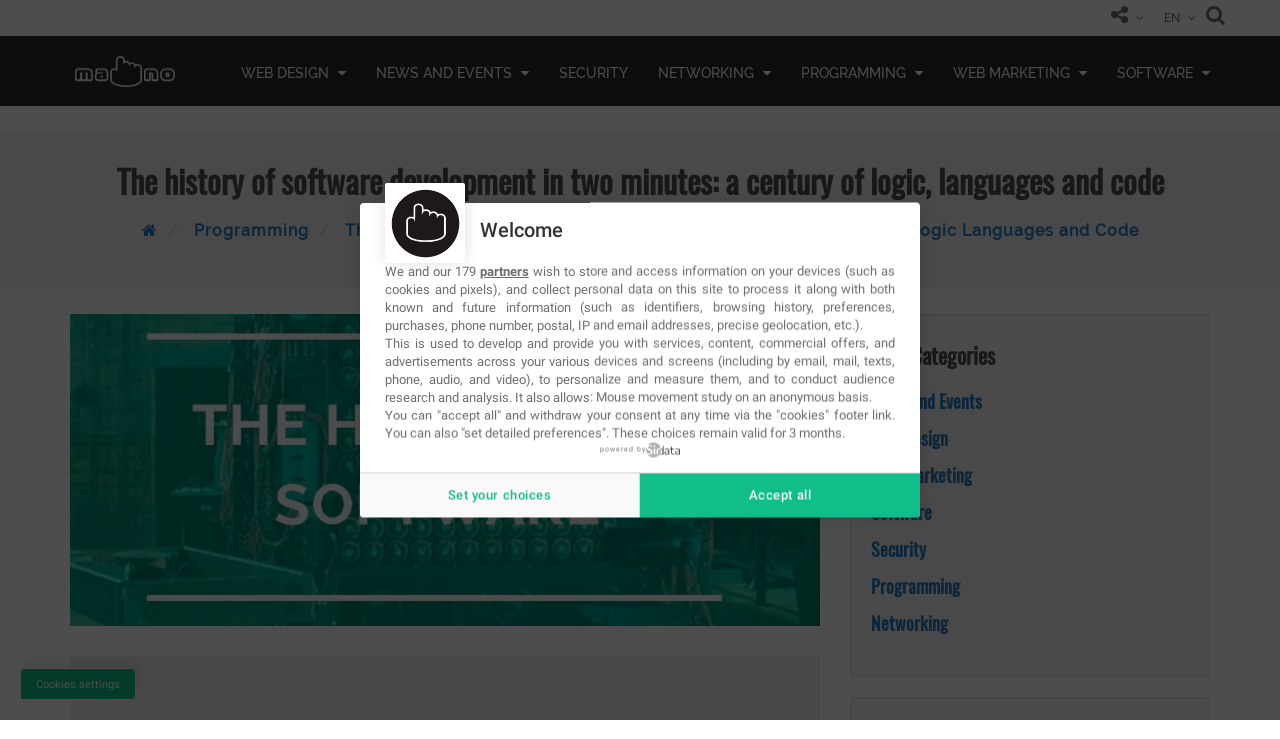

--- FILE ---
content_type: text/html; charset=UTF-8
request_url: https://www.ma-no.org/en/programming/the-history-of-software-development-in-two-minutes-a-century-of-logic-languages-and-code
body_size: 14649
content:
<!DOCTYPE html>
<html lang="en">
  <head>
        <script type="text/javascript" src="https://cache.consentframework.com/js/pa/36124/c/lpwEL/stub?lang=en" charset="utf-8"></script>
    <script type="text/javascript" src="https://choices.consentframework.com/js/pa/36124/c/lpwEL/cmp?lang=en" charset="utf-8" async></script>
    <meta charset="UTF-8">
    <meta http-equiv="Content-Type" content="text/html; charset=UTF-8" />
    <meta name="viewport" content="width=device-width, initial-scale=1.0">
    <title>The history of software development in two minutes: a century of logic, languages and code | Tech News & Analysis, javascript, angular, react, vue, php</title>
    <meta name="Description" content="The video shows the hyper-compressed history of software development and programming beginning in 1912 with Bertrand Russell and Alfred North&hellip; "/>
    <meta name="Keywords" content=" website design news, javascript, php, jquery, web design agency, web design company, web development agency, web developer, ecommerce development,cms development,web design, web development, website design, online marketing,creative site, web design,application development, facebook applications, SEO agency, SEM agency, web app"/>
    <meta http-equiv="content-language" content="en"/>
            <link rel="author" href="https://www.facebook.com/ManoWeb/" />
    <link rel="publisher" href="https://www.facebook.com/ManoWeb/" />
    <link href="https://www.ma-no.org/cache/rss/rss.xml" rel='alternate' title='ma-no.org' type='application/rss+xml' />
    <link rel="search" type="application/opensearchdescription+xml" title="MA-NO Web Design and Development" href="https://www.ma-no.org/opensearch.xml">
          <link rel="canonical" href="https://www.ma-no.org/en/the-history-of-software-development-in-two-minutes-a-century-of-logic-languages-and-code" />
            
    <script async src="https://www.googletagmanager.com/gtag/js?id=G-RT8MSC335G"></script>
<script>
  window.dataLayer = window.dataLayer || [];
  function gtag(){dataLayer.push(arguments);}
  gtag('js', new Date());

  gtag('config', 'G-RT8MSC335G');
</script>
<script async src="https://pagead2.googlesyndication.com/pagead/js/adsbygoogle.js?client=ca-pub-2600343186299122"
     crossorigin="anonymous"></script>
        <meta property="fb:app_id" content="114413718648067" />
    <meta property="og:title" content="The history of software development in two minutes: a century of logic, languages and code" />
    <meta property="og:description" content="The video shows the hyper-compressed history of software development and programming beginning in 1912 with Bertrand Russell and Alfred North&hellip; | Web design web development news, website design and online marketing. Web design, development, javascript, angular, react, vue, php, SEO, SEM, web hosting, e-commerce"/>
    <meta property="og:type" content="website" />
    <meta property="og:site_name" content="MA-NO Web Design and Development" />
    <meta property="og:url" content="https://www.ma-no.org/en/the-history-of-software-development-in-two-minutes-a-century-of-logic-languages-and-code" />
    <meta property="og:image" content="https://www.ma-no.org/cache/galleries/contents-1761/460-300/history-software.jpg" />
    <meta name="twitter:card" content="summary">
    <meta name="twitter:site" content="@manoweb">
    <meta name="twitter:title" content="The history of software development in two minutes: a century of logic, languages and code">
    <meta name="twitter:description" content="The video shows the hyper-compressed history of software development and programming beginning in 1912 with Bertrand Russell and Alfred North&hellip; | Web design web development news, website design and online marketing. Web design, development, javascript, angular, react, vue, php, SEO, SEM, web hosting, e-commerce">
    <meta name="twitter:creator" content="@manoweb">
    <meta name="twitter:image" content="https://www.ma-no.org/cache/galleries/contents-1761/460-300/history-software.jpg">
    <meta name="Robots" content="index,follow" />
        <meta http-equiv="Imagetoolbar" content="no"/>
    <meta name="HandheldFriendly" content="true"/>
    <meta name="mobile-web-app-capable" content="yes" />
    <meta name="apple-mobile-web-app-capable" content="yes" />
    <meta http-equiv="X-UA-Compatible" content="IE=edge" />
    <meta name="revisit-after" content="2 days" />
    <meta name="application-name" content="MA-NO Web"/>
    <link rel="apple-touch-icon" sizes="57x57" href="/assets/favicon/apple-icon-57x57.png">
    <link rel="apple-touch-icon" sizes="60x60" href="/assets/favicon/apple-icon-60x60.png">
    <link rel="apple-touch-icon" sizes="72x72" href="/assets/favicon/apple-icon-72x72.png">
    <link rel="apple-touch-icon" sizes="76x76" href="/assets/favicon/apple-icon-76x76.png">
    <link rel="apple-touch-icon" sizes="114x114" href="/assets/favicon/apple-icon-114x114.png">
    <link rel="apple-touch-icon" sizes="120x120" href="/assets/favicon/apple-icon-120x120.png">
    <link rel="apple-touch-icon" sizes="144x144" href="/assets/favicon/apple-icon-144x144.png">
    <link rel="apple-touch-icon" sizes="152x152" href="/assets/favicon/apple-icon-152x152.png">
    <link rel="apple-touch-icon" sizes="180x180" href="/assets/favicon/apple-icon-180x180.png">
    <link rel="icon" type="image/png" sizes="192x192"  href="/assets/favicon/android-icon-192x192.png">
    <link rel="icon" type="image/png" sizes="32x32" href="/assets/favicon/favicon-32x32.png">
    <link rel="icon" type="image/png" sizes="96x96" href="/assets/favicon/favicon-96x96.png">
    <link rel="icon" type="image/png" sizes="16x16" href="/assets/favicon/favicon-16x16.png">
    <link rel="manifest" href="/manifest.json">
    <link rel="mask-icon" href="/assets/favicon/safari-pinned-tab.svg" color="#27778e">
    <link rel="shortcut icon" href="/assets/favicon/favicon.ico">
    <meta name="msapplication-TileColor" content="#ffffff">
    <meta name="msapplication-TileImage" content="/assets/favicon/ms-icon-144x144.png">
    <meta name="theme-color" content="#ffffff">
    <link rel="preconnect" href="https://csi.gstatic.com">
    <link rel="preconnect" href="https://fonts.googleapis.com">
    <link rel="preconnect" href="https://adservice.google.com">
    <link rel="preconnect" href="https://www.google-analytics.com">
    <link rel="preconnect" href="https://adservice.google.es">
    <link rel="preconnect" href="https://www.gstatic.com">
    <link rel="preconnect" href="https://tpc.googlesyndication.com">
    <link rel="preconnect" href="https://www.google.com">
    <link rel="preconnect" href="https://static.xx.fbcdn.net">
    <link rel="preconnect" href="https://www.googletagmanager.com">
    <link rel="preconnect" href="https://pagead2.googlesyndication.com">
    <link rel="preconnect" href="https://securepubads.g.doubleclick.net">
    <link rel="preconnect" href="https://googleads.g.doubleclick.net">
    <link rel="preconnect" href="https://tpc.googlesyndication.com">
    <link rel="dns-prefetch" href="https://csi.gstatic.com">
    <link rel="dns-prefetch" href="https://fonts.googleapis.com">
    <link rel="dns-prefetch" href="https://adservice.google.com">
    <link rel="dns-prefetch" href="https://www.google-analytics.com">
    <link rel="dns-prefetch" href="https://adservice.google.es">
    <link rel="dns-prefetch" href="https://www.gstatic.com">
    <link rel="dns-prefetch" href="https://tpc.googlesyndication.com">
    <link rel="dns-prefetch" href="https://www.google.com">
    <link rel="dns-prefetch" href="https://static.xx.fbcdn.net">
    <link rel="dns-prefetch" href="https://securepubads.g.doubleclick.net">
    <link rel="dns-prefetch" href="https://www.googletagmanager.com">
    <link rel="dns-prefetch" href="https://pagead2.googlesyndication.com">
    <link rel="dns-prefetch" href="https://googleads.g.doubleclick.net">
    <link rel="dns-prefetch" href="https://tpc.googlesyndication.com">

<link rel="preload" href="/assets/fonts/Raleway/Raleway-Medium.woff" as="font" type="font/woff2" crossorigin> 
<link rel="preload" href="/assets/fonts/Oswald/Oswald-Regular.woff" as="font" type="font/woff2" crossorigin> 
<link rel="preload" href="/assets/font-icons/mano-icon-set/fonts/icomoon.ttf?5qzzge" as="font" type="font/woff2" crossorigin> 
<link rel="preload" href="/assets/font-icons/font-awesome/fonts/fontawesome-webfont.woff2?v=4.7.0" as="font" type="font/woff2" crossorigin> 


<link type="text/css" rel="stylesheet" href="/min/front.css">


    <script type="text/javascript">
      if ('serviceWorker' in navigator) {
        navigator.serviceWorker.register('/sw.js?v5', {
          scope: '.'
        }).then(function (registration) {
          console.log('ServiceWorker registration successful with scope: ', registration.scope);
        }, function (err) {
          console.log('ServiceWorker registration failed: ', err);
        });
      }
    </script>
    <script>var mainLang = 'en';</script>
  
    <script type="application/ld+json">{
      "@context": "https://schema.org",
      "@graph": [{
      "@type": "WebPage",
      "@id": "https://www.ma-no.org/en/the-history-of-software-development-in-two-minutes-a-century-of-logic-languages-and-code",
      "url": "https://www.ma-no.org/en/the-history-of-software-development-in-two-minutes-a-century-of-logic-languages-and-code",
      "name": "The history of software development in two minutes: a century of logic, languages and code",
      "isPartOf": {
      "@id": "http://www.ma-no.org/#website"
      },
      "about": {
      "@id": "http://www.ma-no.org/#organization"
      },
      "datePublished": "2022-07-28T15:32:54+00:00",
      "dateModified": "2024-03-12T10:21:53+00:00",
      "description": "The video shows the hyper-compressed history of software development and programming beginning in 1912 with Bertrand Russell and Alfred North&hellip;",
      "inLanguage": "en",
      "potentialAction": [{
      "@type": "ReadAction",
      "target": ["https://www.ma-no.org/en/the-history-of-software-development-in-two-minutes-a-century-of-logic-languages-and-code"]
      }]
      }, {
      "@type": "WebSite",
      "@id": "http://www.ma-no.org/#website",
      "url": "http://www.ma-no.org/",
      "name": "Tech News & Analysis, javascript, angular, react, vue, php",
      "description": "Web design web development news, website design and online marketing. Web design, development, javascript, angular, react, vue, php, SEO, SEM, web hosting, e-commerce",
      "publisher": {
      "@id": "http://www.ma-no.org/#organization"
      },
      "potentialAction": [{
      "@type": "SearchAction",
      "target": {
      "@type": "EntryPoint",
      "urlTemplate": "http://www.ma-no.org/en/search?q={search_term_string}"
      },
      "query-input": "required name=search_term_string"
      }],
      "inLanguage": "en"
      }, {
      "@type": "Organization",
      "@id": "http://www.ma-no.org/#organization",
      "name": "Tech News & Analysis, javascript, angular, react, vue, php",
      "url": "http://www.ma-no.org/",
      "logo": {
      "@type": "ImageObject",
      "inLanguage": "en",
      "@id": "http://www.ma-no.org/#/schema/logo/image/",
      "url": "http://www.ma-no.org/assets/favicon/apple-icon-60x60.png",
      "contentUrl": "http://www.ma-no.org/assets/favicon/apple-icon-60x60.png",
      "width": 60,
      "height": 60,
      "caption": "Tech News & Analysis, javascript, angular, react, vue, php"
      },
      "image": {
      "@id": "http://www.ma-no.org/#/schema/logo/image/"
      },
      "sameAs": ["hhttps://www.facebook.com/ManoWeb", "https://www.instagram.com/mano.web/"]
      }]
      }</script>    
  </head>
  <body id="the-history-of-software-development-in-two-minutes-a-century-of-logic-languages-and-code" class="the-history-of-software-development-in-two-minutes-a-century-of-logic-languages-and-code">
              <header id="header" >
    <div class="header_top">
    <div class="container">
      <div class="col-xs-5">
        <div class="header_left navbar-nav pull-left">
          <a href="/en/contact/" title="CP_ASK_MORE_INFO" class="hidden">
            <span><i class="icon-fnt-info txtNavBar"></i>
            </span>
          </a>
        </div>
      </div>
      <div class="col-xs-7 col-xs-12">
          <div id="search">
            <button type="button" class="close">×</button>
            <form action="/en/search/" method="GET">
              <input type="search" value="" name="q" placeholder="type keyword(s) here" />
              <input type="submit" class="btn btnSearch" value="Search">
            </form>
          </div>
        <div class="header_right pull-right">
          <ul class="nav navbar-nav navbar-right">
            <li>
              <span class="login-register">
                                  <a href="/en/login" class="hidden">  
                                          <i class="icon-user txtNavBar"></i>
                     
                    <span class="login-text">CP_LOGIN</span>
                  </a>
                                                  </span>
            </li>
            <li class="manoshare">
              <div class="dropdown">
                <span>
                  <i class="icon-share-alt txtNavBar"></i>
                </span>
                <ul>
                  <li>
                    <a target="_blank" href="https://twitter.com/manoweb" title="Twitter Ma-No Web" rel="nofollow">
                      <i class="fa fa-twitter color-twitter"></i>
                    </a> 
                  </li>
                  <li>
                    <a target="_blank" href="https://www.facebook.com/ManoWeb" title="Facebook Ma-No Web" rel="nofollow">
                      <i class="fa fa-facebook color-facebook"></i>
                    </a> 
                  </li>
                  <li>
                    <a target="_blank" href="https://www.instagram.com/mano.web/" title="Instagram Ma-No Web" rel="nofollow">
                      <i class="fa fa-instagram color-facebook"></i>
                    </a> 
                  </li>
                  <li>
                    <a target="_blank" href="https://www.linkedin.com/company/mano-web/" title="Linkedin Ma-No Web" rel="nofollow">
                      <i class="fa fa-linkedin color-linkedin"></i>
                    </a>
                  </li>
                </ul>
              </div>
            </li>

            <li>
              <div class="dropdown language">
                <span>
				  EN                </span>
                
<ul id="langMenu">
    <li><a href="/en/" title="en">
    EN    </a></li>
    <li><a href="/es/" title="es">
    ES    </a></li>
    <li><a href="/it/" title="it">
    IT    </a></li>
  </ul>
              </div>
            </li>
            <li class="manosearch">
              <span>
                <a href="#search">
                  <i class="icon-search txtNavBar"></i>
                </a>
              </span>
            </li>
          </ul>

          <div id="miniCartMsg" class="fntCart hidden">
                      </div>

        </div>
      </div>
    </div>
  </div>
  <div class="header_mobile" id="header_content">
    <div class="container">
      <div class="header_logo">
        <a class="navbar-brand logo" href="/en/" title=" Tech News & Analysis, javascript, angular, react, vue, php" alt=" Tech News & Analysis, javascript, angular, react, vue, php">
          <img src="/assets/images/main-logo.png" title=" Tech News & Analysis, javascript, angular, react, vue, php" alt=" Tech News & Analysis, javascript, angular, react, vue, php" />
        </a>
      </div>
      
<nav  class="header_menu" role="navigation" itemscope itemtype="http://www.schema.org/SiteNavigationElement">
  <ul class="menu">
                <li itemprop="name" class="web-design">
          <a itemprop="url" href="/en/web-design"
             title="Web Design" class="menuVoice  parent">
               Web Design                          <span class="fa fa-caret-down"></span>
                    </a>
                        <ul class="sub-menu">
                              <li itemprop="name" class="css"> <a itemprop="url" href="/en/web-design/css" title="CSS" class="menuVoice ">
                    CSS                                      </a>
                                    </li>
                            <li itemprop="name" class="ui-ux-design"> <a itemprop="url" href="/en/web-design/ui-ux-design" title="UI/UX DESIGN" class="menuVoice ">
                    UI/UX DESIGN                                      </a>
                                    </li>
                        </ul>
                </li>
                <li itemprop="name" class="news-and-events">
          <a itemprop="url" href="/en/news-and-events"
             title="News and Events" class="menuVoice  parent">
               News and Events                          <span class="fa fa-caret-down"></span>
                    </a>
                        <ul class="sub-menu">
                              <li itemprop="name" class="videogames"> <a itemprop="url" href="/en/news-and-events/videogames" title="Videogames" class="menuVoice ">
                    Videogames                                      </a>
                                    </li>
                            <li itemprop="name" class="mobile"> <a itemprop="url" href="/en/news-and-events/mobile" title="Mobile" class="menuVoice ">
                    Mobile                                      </a>
                                    </li>
                            <li itemprop="name" class="startups"> <a itemprop="url" href="/en/news-and-events/startups" title="Startups" class="menuVoice ">
                    Startups                                      </a>
                                    </li>
                            <li itemprop="name" class="technology"> <a itemprop="url" href="/en/news-and-events/technology" title="Technology" class="menuVoice ">
                    Technology                                      </a>
                                    </li>
                        </ul>
                </li>
                <li itemprop="name" class="security">
          <a itemprop="url" href="/en/security"
             title="Security" class="menuVoice ">
               Security                      </a>
                    </li>
                <li itemprop="name" class="networking">
          <a itemprop="url" href="/en/networking"
             title="Networking" class="menuVoice  parent">
               Networking                          <span class="fa fa-caret-down"></span>
                    </a>
                        <ul class="sub-menu">
                              <li itemprop="name" class="databases"> <a itemprop="url" href="/en/networking/databases" title="Databases" class="menuVoice ">
                    Databases                                      </a>
                                    </li>
                            <li itemprop="name" class="servers"> <a itemprop="url" href="/en/networking/servers" title="Servers" class="menuVoice ">
                    Servers                                      </a>
                                    </li>
                        </ul>
                </li>
                <li itemprop="name" class="programming">
          <a itemprop="url" href="/en/programming"
             title="Programming" class="menuVoice  parent">
               Programming                          <span class="fa fa-caret-down"></span>
                    </a>
                        <ul class="sub-menu">
                              <li itemprop="name" class="php"> <a itemprop="url" href="/en/programming/php" title="Php" class="menuVoice ">
                    Php                                      </a>
                                    </li>
                            <li itemprop="name" class="javascript"> <a itemprop="url" href="/en/programming/javascript" title="Javascript" class="menuVoice ">
                    Javascript                                      </a>
                                    </li>
                            <li itemprop="name" class="java"> <a itemprop="url" href="/en/programming/java" title="Java" class="menuVoice ">
                    Java                                      </a>
                                    </li>
                            <li itemprop="name" class="c-language"> <a itemprop="url" href="/en/programming/c-language" title="C Language" class="menuVoice ">
                    C Language                                      </a>
                                    </li>
                        </ul>
                </li>
                <li itemprop="name" class="web-marketing">
          <a itemprop="url" href="/en/web-marketing"
             title="Web Marketing" class="menuVoice  parent">
               Web Marketing                          <span class="fa fa-caret-down"></span>
                    </a>
                        <ul class="sub-menu">
                              <li itemprop="name" class="social-media"> <a itemprop="url" href="/en/web-marketing/social-media" title="Social Networks" class="menuVoice ">
                    Social Networks                                      </a>
                                    </li>
                            <li itemprop="name" class="seo-sem"> <a itemprop="url" href="/en/web-marketing/seo-sem" title="SEO &amp; SEM" class="menuVoice ">
                    SEO &amp; SEM                                      </a>
                                    </li>
                        </ul>
                </li>
                <li itemprop="name" class="software">
          <a itemprop="url" href="/en/software"
             title="Software" class="menuVoice  parent">
               Software                          <span class="fa fa-caret-down"></span>
                    </a>
                        <ul class="sub-menu">
                              <li itemprop="name" class="operating-systems"> <a itemprop="url" href="/en/software/operating-systems" title="Operating systems" class="menuVoice ">
                    Operating systems                                      </a>
                                    </li>
                            <li itemprop="name" class="video-editing"> <a itemprop="url" href="/en/software/video-editing" title="Multimedia" class="menuVoice ">
                    Multimedia                                      </a>
                                    </li>
                            <li itemprop="name" class="development"> <a itemprop="url" href="/en/software/development" title="Development" class="menuVoice ">
                    Development                                      </a>
                                    </li>
                        </ul>
                </li>
          </ul>
</nav>
      <span class="menu-bars"> <span></span> </span>
    </div>
  </div>
</header>
  <div class="upperSpace"></div>

        <section class="header-title header-animation mb2">
      <div class="container-fluid">
        <h1 class="heading text-center pippo">
          The history of software development in two minutes: a century of logic, languages and code        </h1>
        <div class="text-center">
          
  <div class="breadcrumb">
    <ol itemscope itemtype="http://schema.org/BreadcrumbList" id="breadcrumb" class="breadcrumb">
            <li itemprop="itemListElement" itemscope itemtype="http://schema.org/ListItem">
        <a href="/en" itemprop="item">
         <meta itemprop="name" content="Home" />
         <span><i class="fa fa-home" aria-hidden="true"></i></span>
        </a>
        <meta itemprop="position" content="1" />
      </li>
                 <li itemprop="itemListElement" itemscope itemtype="http://schema.org/ListItem">
            <a itemprop="item"  href="/en/programming" title="Programming">
              <span itemprop="name">Programming</span>
            </a>
            <meta itemprop="position" content="2" />
          </li>
                     <li itemprop="itemListElement" itemscope itemtype="http://schema.org/ListItem">
            <a href="/en/programming/the-history-of-software-development-in-two-minutes-a-century-of-logic-languages-and-code" itemprop="item" title="the-history-of-software-development-in-two-minutes-a-century-of-logic-languages-and-code">
             <span itemprop="name">
          The History of Software Development in Two Minutes a Century of Logic Languages and Code          </span>
          <meta itemprop="position" content="3" />
            </a> 
          </li>
                  </ol>
  </div>

        </div>
      </div>
    </section>
      <div class="container bgWhite hasShadow mb3" id="render-container">
    <main class="col-md-8">
         <div class="box-img mb3">
          <img itemprop="url" class="img-responsive" width="960" height="400" src="/cache/galleries/contents-1761/960-400/history-software-impjpg.webp" alt="The history of software development in two minutes: a century of logic, languages and code" />
        </div>

  <script type="text/javascript" src="https://platform-api.sharethis.com/js/sharethis.js#property=5c5b0a1f6dbc680011d2b469&product=inline-share-buttons"></script>
  <div class="sharethis-inline-share-buttons"></div>
  <div style="margin-top: 30px; background-color:#eee;">
    
<!-- getAdvCntHi -->
<ins class="adsbygoogle"
     style="display:inline-block;width:100%;height:90px;background-color:#eee;"
     data-ad-client="ca-pub-2600343186299122"
     data-ad-slot="7882370093"></ins>
<script>
     (adsbygoogle = window.adsbygoogle || []).push({});
</script>
  </div>
  <article style="margin-top: 30px;">
    <header>
            <div class="media-info" style="margin-bottom: 30px;">
                        <span>
          <i class="icon-user2" aria-hidden="true"></i> by <b>
            Janeth Kent          </b>

        </span>
        <span>
          <i class="icon-calendar" aria-hidden="true"></i> Date: <b>20-08-2019</b>
        </span>
                    <span class="icon-tags">
            </span>
            <span class="label label-info"><a href="/en/search/?q=software" alt="software" title="software">software</a></span> <span class="label label-info"><a href="/en/search/?q=history" alt=" history" title=" history"> history</a></span> <span class="label label-info"><a href="/en/search/?q=turing" alt=" Turing" title=" Turing"> Turing</a></span> <span class="label label-info"><a href="/en/search/?q=www" alt=" WWW" title=" WWW"> WWW</a></span> <span class="label label-info"><a href="/en/search/?q=worldwideweb" alt=" worldwideweb" title=" worldwideweb"> worldwideweb</a></span>               </div>
    </header>
    <hr>
    <section style="padding: 0px 0px 60px 0px;">
      <p>The video shows the hyper-compressed history of software development and programming beginning in 1912 with Bertrand Russell and Alfred North Whitehead and their work on formal logic and type theory. Then came the first electromechanical calculators from IBM and others.</p>

<p>Turing laid the foundations for programming in 1930 and by 1940 the Z3 was already in operation, which was probably the first computer that could probably also have a generic use, unlike calculators.</p>

<p>The history reaches the 50&#39;s and 60&#39;s with the development of languages such as Fortran and Simula, SQL in 1974. When in the 80&#39;s people began to have computers at home the thing exploded and in 1990 came the HTML coinciding with the birth of the World Wide Web.</p>

<p>In 2001, development and work management methodologies such as Scrum and Kanban began to be used, and in the field of programming the decade of 2010 has left us with Machine Learning as the most interesting, if not the most powerful tool.</p>

<p>It&#39;s hard to tell more in 120 seconds, but it&#39;s not hard to find hundreds of more detailed articles on every aspect of software development on the Internet, from methods to languages to the history of early computers.</p>

<p></p>

<p></p>

<div class="embed-responsive embed-responsive-16by9"><iframe allow="accelerometer; autoplay; encrypted-media; gyroscope; picture-in-picture" allowfullscreen="" class="embed-responsive-item" frameborder="0" src="https://www.youtube.com/embed/ovHz9s3qww4"></iframe></div>
    </section>
    <div class="row" style="margin-top:30px">
      <div class="col-md-12">
        <div class="media-info"> <span> <i class="icon-user2" aria-hidden="true"></i> by <b>
              Janeth Kent            </b> </span> <span> <i class="icon-calendar" aria-hidden="true"></i> Date: <b>
              20-08-2019            </b></span>
                        <span class="icon-tags"> </span>
              <span class="label label-info"><a href="/en/search/?q=software" alt="software" title="software">software</a></span> <span class="label label-info"><a href="/en/search/?q=history" alt=" history" title=" history"> history</a></span> <span class="label label-info"><a href="/en/search/?q=turing" alt=" Turing" title=" Turing"> Turing</a></span> <span class="label label-info"><a href="/en/search/?q=www" alt=" WWW" title=" WWW"> WWW</a></span> <span class="label label-info"><a href="/en/search/?q=worldwideweb" alt=" worldwideweb" title=" worldwideweb"> worldwideweb</a></span>                     <span>
            hits            :<b>
              7007            </b> &nbsp; </span>
        </div>
      </div>
    </div>
    <footer>
              <div class="row">
          <div class="col-md-12">
            <div class="media">
              <div class="col-sm-3 col-md-3">
                                  <img src="/cache/galleries/users-1/128-128/mano-circle.png" alt="Janeth Kent" class="img-circle center-block img-responsive mt3">
                              </div>
              <div class="col-sm-9 col-md-9">
                <h4 class="media-heading">
                  Janeth                  Kent                </h4>
                <p>
                  Licenciada en Bellas Artes y programadora por pasi&oacute;n. Cuando tengo un rato retoco fotos, edito v&iacute;deos y dise&ntilde;o cosas. El resto del tiempo escribo en MA-NO WEB DESIGN AND DEVELOPMENT.                </p>
              </div>
            </div>
          </div>
            </footer>



    <div class="sharethis-inline-share-buttons"></div>
    <div>&nbsp;</div>
    
      <ins class="adsbygoogle"
      style="display:block"
      data-ad-client="ca-pub-2600343186299122"
      data-ad-slot="2415498595"
      data-ad-format="auto"
      data-full-width-responsive="true"></ins>
         <div>&nbsp;</div>
    <script type="application/ld+json">
      {
        "@context": "http://schema.org",
        "@type": "NewsArticle",
        "mainEntityOfPage": {
          "@type": "WebPage",
          "@id": "https://www.ma-no.org/en/the-history-of-software-development-in-two-minutes-a-century-of-logic-languages-and-code"
        },
        "url": "https://www.ma-no.org/en/the-history-of-software-development-in-two-minutes-a-century-of-logic-languages-and-code",
        "datePublished": "2019-08-20T17:21:17+02:00",
        "dateCreated": "2019-08-20T17:21:17+02:00",
        "dateModified": "2019-08-20T00:00:00+02:00",
        "headline": "The history of software development in two minutes a century of logic languages and code",
        "name": "The history of software development in two minutes a century of logic languages and code",
        "image": "https://www.ma-no.org/cache/galleries/contents-1761/460-300/history-software.jpg",
        "thumbnailurl": "https://www.ma-no.org/cache/galleries/contents-1761/460-300/history-software.jpg",
        "author": {
          "@type": "Person",
          "name": "Janeth Kent",
          "image": "/cache/galleries/users-1/128-128/mano-circle.png"
        },
        "publisher": {
          "@type": "Organization",
          "name": "Ma-No Web Design & Development",
          "logo": {
            "@type": "ImageObject",
            "url": "https://www.ma-no.org/assets/img/logos/MNW_logo.png"
          }
        },
        "copyrightYear": "2019",
        "inLanguage": "en-en",
        "description": "The video shows the hypercompressed history of software development and programming beginning in 1912 with Bertrand Russell and Alfred Northhellip"
      }
    </script>
  </article>
  <div class="fb-comments" data-href="https://www.ma-no.org/en/the-history-of-software-development-in-two-minutes-a-century-of-logic-languages-and-code" data-numposts="20" data-width="100%" style="width: 100%;"></div>
  <style>
    .fb_iframe_widget_fluid_desktop iframe {
      width: 100% !important;
    }
  </style>
      <div class="well">
        <h3 class="sep_bg">Related Posts </h3>
        <div class="morepoststag">

                      
<div class="blog_post media">
  <div class="col-md-12 pdl0 pdr0">
    
       <a href="/en/software/how-to-record-tv-programs-using-vlc" title="How to record TV programs using VLC"> <img itemprop="url" class="img-responsive" loading="lazy"  width="860" height="300" src="/cache/galleries/contents-2301/860-300/vlc_record-impjpg.webp" alt="How to record TV programs using VLC -   " > </a>
        
    
    
    
    
  </div>
  <div class="col-md-12 pdl0 pdr0">
    <h4> <a href="/en/software/how-to-record-tv-programs-using-vlc" title="How to record TV programs using VLC"> How to record TV programs using VLC</a> </h4>
    <p>
      

VLC is much more than a simple media player. Behind its simple appearance, there are a lot of features, such as the ability to convert videos to audio format, repair&hellip;    </p>
      </div>
</div>
                      
<div class="blog_post media">
  <div class="col-md-12 pdl0 pdr0">
    
       <a href="/en/web-design/" title="Open source web design tools alternatives"> <img itemprop="url" class="img-responsive" loading="lazy"  width="860" height="300" src="/cache/galleries/contents-2234/860-300/dotgrid-impjpg.webp" alt="Open source web design tools alternatives -   " > </a>
        
    
    
    
    
  </div>
  <div class="col-md-12 pdl0 pdr0">
    <h4> <a href="/en/web-design/" title="Open source web design tools alternatives"> Open source web design tools alternatives</a> </h4>
    <p>
      There are many prototyping tools, user interface design tools or vector graphics applications. But most of them are paid or closed source. So here I will show you several open&hellip;    </p>
      </div>
</div>
                      
<div class="blog_post media">
  <div class="col-md-12 pdl0 pdr0">
    
       <a href="/en/security/a-beginner-rsquo-s-guide-to-software-vulnerabilities" title="A beginner’s guide to software vulnerabilities"> <img itemprop="url" class="img-responsive" loading="lazy"  width="860" height="300" src="/cache/galleries/contents-2082/860-300/cybersecurity-impjpg.webp" alt="A beginner’s guide to software vulnerabilities -   " > </a>
        
    
    
    
    
  </div>
  <div class="col-md-12 pdl0 pdr0">
    <h4> <a href="/en/security/a-beginner-rsquo-s-guide-to-software-vulnerabilities" title="A beginner’s guide to software vulnerabilities"> A beginner’s guide to software vulnerabilities</a> </h4>
    <p>
      What are software vulnerabilities

The number of devices connected to the Internet is growing every day. And among those devices we find not only computers and smartphones, but also an ever-rising&hellip;    </p>
      </div>
</div>
                      
<div class="blog_post media">
  <div class="col-md-12 pdl0 pdr0">
    
       <a href="/en/programming/java/java-12-finally-less-verbose" title="Java 12, finally less verbose?"> <img itemprop="url" class="img-responsive" loading="lazy"  width="860" height="300" src="/cache/galleries/contents-1766/860-300/java-imppng.webp" alt="Java 12, finally less verbose? -   " > </a>
        
    
    
    
    
  </div>
  <div class="col-md-12 pdl0 pdr0">
    <h4> <a href="/en/programming/java/java-12-finally-less-verbose" title="Java 12, finally less verbose?"> Java 12, finally less verbose?</a> </h4>
    <p>
      We all know Java for its characteristics thanks to which, despite more than 20 years have passed since the first version, it is still one of the most studied and&hellip;    </p>
      </div>
</div>
                      
<div class="blog_post media">
  <div class="col-md-12 pdl0 pdr0">
    
       <a href="/en/software/features-you-will-get-in-easeus-data-recovery-software" title="Features you will get in EaseUS data recovery software"> <img itemprop="url" class="img-responsive" loading="lazy"  width="860" height="300" src="/cache/galleries/contents-1656/860-300/admin-easeus-data-recovery-software-impjpg.webp" alt="Features you will get in EaseUS data recovery software -   " > </a>
        
    
    
    
    
  </div>
  <div class="col-md-12 pdl0 pdr0">
    <h4> <a href="/en/software/features-you-will-get-in-easeus-data-recovery-software" title="Features you will get in EaseUS data recovery software"> Features you will get in EaseUS data recovery software</a> </h4>
    <p>
      The EaseUS Data Recovery Software is data recovery software helps users in the data recovery process. There are paid and free software versions for MacOS and Windows. When the data&hellip;    </p>
      </div>
</div>
                      
<div class="blog_post media">
  <div class="col-md-12 pdl0 pdr0">
    
       <a href="/en/programming/what-to-look-for-in-pcb-design-software" title="What To Look For In PCB Design Software"> <img alt="What To Look For In PCB Design Software"  src="/assets/images/blank.gif" loading="lazy" data-src="https://media.ma-no.org/img/860-300/admin-1013.jpg" class="img-responsive"></a>
       
    
    
    
    
  </div>
  <div class="col-md-12 pdl0 pdr0">
    <h4> <a href="/en/programming/what-to-look-for-in-pcb-design-software" title="What To Look For In PCB Design Software"> What To Look For In PCB Design Software</a> </h4>
    <p>
      In recent years there has been significant advances when it comes to PCD design software which has taken some designers by surprise. It is important from a designer&rsquo;s point of&hellip;    </p>
      </div>
</div>
                      
<div class="blog_post media">
  <div class="col-md-12 pdl0 pdr0">
    
       <a href="/en/programming/qualities-that-make-a-successful-software-developer" title="Qualities That Make a Successful Software Developer "> <img alt="Qualities That Make a Successful Software Developer "  src="/assets/images/blank.gif" loading="lazy" data-src="https://media.ma-no.org/img/860-300/admin-coding-1841550_1280.jpg" class="img-responsive"></a>
       
    
    
    
    
  </div>
  <div class="col-md-12 pdl0 pdr0">
    <h4> <a href="/en/programming/qualities-that-make-a-successful-software-developer" title="Qualities That Make a Successful Software Developer "> Qualities That Make a Successful Software Developer </a> </h4>
    <p>
      Deciding on the right career path for you is a huge decision that will affect you for the rest of your life, this is why it is so important that&hellip;    </p>
      </div>
</div>
                      
<div class="blog_post media">
  <div class="col-md-12 pdl0 pdr0">
    
       <a href="/en/software/how-to-find-the-best-robo-advisor" title="How to Find the Best Robo Advisor"> <img alt="How to Find the Best Robo Advisor"  src="/assets/images/blank.gif" loading="lazy" data-src="https://media.ma-no.org/img/860-300/admin-audit-3167425_1280.jpg" class="img-responsive"></a>
       
    
    
    
    
  </div>
  <div class="col-md-12 pdl0 pdr0">
    <h4> <a href="/en/software/how-to-find-the-best-robo-advisor" title="How to Find the Best Robo Advisor"> How to Find the Best Robo Advisor</a> </h4>
    <p>
      Cementing their place in the investment management landscape, robo-advisors are beneficial in many ways. With a variety of advisors to choose from, it is important that you conduct thorough research&hellip;    </p>
      </div>
</div>
                      
<div class="blog_post media">
  <div class="col-md-12 pdl0 pdr0">
    
       <a href="/en/news-and-events/startups/31-quotes-about-launching-a-startup-by-wrike-project-management-software" title="31 Quotes About Launching a Startup - by Wrike project management software"> <img alt="31 Quotes About Launching a Startup - by Wrike project management software"  src="/assets/images/blank.gif" loading="lazy" data-src="https://media.ma-no.org/img/860-300/admin-quotes-about-launching-startup.jpg" class="img-responsive"></a>
       
    
    
    
    
  </div>
  <div class="col-md-12 pdl0 pdr0">
    <h4> <a href="/en/news-and-events/startups/31-quotes-about-launching-a-startup-by-wrike-project-management-software" title="31 Quotes About Launching a Startup - by Wrike project management software"> 31 Quotes About Launching a Startup - by Wrike project management software</a> </h4>
    <p>
      Ifographic brought to you by Wrike Project And Portfolio Management Software


    </p>
      </div>
</div>
                      
<div class="blog_post media">
  <div class="col-md-12 pdl0 pdr0">
    
       <a href="/en/news-and-events/how-to-enjoy-summer-in-the-office-by-wrike-project-management-software" title="How to Enjoy Summer in the Office - by Wrike project management software"> <img alt="How to Enjoy Summer in the Office - by Wrike project management software"  src="/assets/images/blank.gif" loading="lazy" data-src="https://media.ma-no.org/img/860-300/admin-Wrike--project-management-software.jpg" class="img-responsive"></a>
       
    
    
    
    
  </div>
  <div class="col-md-12 pdl0 pdr0">
    <h4> <a href="/en/news-and-events/how-to-enjoy-summer-in-the-office-by-wrike-project-management-software" title="How to Enjoy Summer in the Office - by Wrike project management software"> How to Enjoy Summer in the Office - by Wrike project management software</a> </h4>
    <p>
      Infographic brought to you by Wrike best agile project management tools


    </p>
      </div>
</div>
                      
<div class="blog_post media">
  <div class="col-md-12 pdl0 pdr0">
    
       <a href="/en/software/a-year-later-what-google-drive-means-for-startups" title="A Year Later, What Google Drive Means for Startups"> <img alt="A Year Later, What Google Drive Means for Startups"  src="/assets/images/blank.gif" loading="lazy" data-src="https://media.ma-no.org/img/860-300/admin-Startups.png" class="img-responsive"></a>
       
    
    
    
    
  </div>
  <div class="col-md-12 pdl0 pdr0">
    <h4> <a href="/en/software/a-year-later-what-google-drive-means-for-startups" title="A Year Later, What Google Drive Means for Startups"> A Year Later, What Google Drive Means for Startups</a> </h4>
    <p>
      
	A year ago, we were a launch partner when Google unveiled Drive. Much has been made of what this means for Google or the cloud storage wars, but there&rsquo;s been&hellip;    </p>
      </div>
</div>
                  </div>
      </div>
          </main>
    <aside class="col-md-4 col-sm-12">
      
<div class="well">
  <h3 class="sep_bg">
    Blog Categories  </h3>
  <ul class="nav nav-pills nav-stacked">
 
    <li>
      <a href="/en/news-and-events" title="News and Events -   ">
    News and Events      </a>
    </li>
       
    <li>
      <a href="/en/web-design" title="Web Design -   ">
    Web Design      </a>
    </li>
       
    <li>
      <a href="/en/web-marketing" title="Web Marketing -   ">
    Web Marketing      </a>
    </li>
       
    <li>
      <a href="/en/software" title="Software -   ">
    Software      </a>
    </li>
       
    <li>
      <a href="/en/security" title="Security -   ">
    Security      </a>
    </li>
       
    <li>
      <a href="/en/programming" title="Programming -   ">
    Programming      </a>
    </li>
       
    <li>
      <a href="/en/networking" title="Networking -   ">
    Networking      </a>
    </li>
      </ul>

  

</div>
<div class="well">
  <h2 class="sep_bg"> Newsletter </h2>
  <form class="form-inline" action="https://feedburner.google.com/fb/a/mailverify" method="post" target="popupwindow" onsubmit="window.open('https://feedburner.google.com/fb/a/mailverify?uri=ma-no', 'popupwindow', 'scrollbars=yes,width=550,height=520');return true">
    <div class="form-group">
      <input type="text" name="email"  class="form-control" placeholder="Enter your email address"/>
      <input type="hidden" value="ma-no" name="uri"/>
      <input type="hidden" name="loc" value="en_US"/>
      <input type="submit" value="Subscribe" class="mt2 btn btn-info"/>
    </div>
    <div class="col-md-12 checkbox">
      <label>
        <input type="checkbox" name="acceptance" id="acceptance" value="1">
        I've read and accept        <a href="/en/privacy-policy" title="Politica de Privacidad" target="_blank">
        privacy policy        </a>
        and        <a href="/en/terms-of-use" title="Aviso Legal">
        legal notice        </a> </label>
    </div>
    <div class="col-md-12 checkbox">
      <label>
        <input type="checkbox" name="acceptance" id="acceptance" value="1">
        You agree that Ma-No Web Design and Development may collect, use and disclose your personal data which you have provided in this form, for providing material that you have agreed to receive, in accordance with our data protection policy and FeedBurner Policy, our newsletters' provider.      </label>
    </div>
  </form>
  <div class="clearfix"></div>
</div>
<div class="wellAdv text-center">
 <!-- getAdvRColHi -->
      <ins class="adsbygoogle"
      style="display:block"
      data-ad-client="ca-pub-2600343186299122"
      data-ad-slot="9548319294"
      data-ad-format="auto"
      data-full-width-responsive="true"></ins><script>
      (adsbygoogle = window.adsbygoogle || []).push({});
      </script>
      <div class="clearfix"></div>
</div>
<div class="well">
  <h2 class="sep_bg">
      Latest news from Hi-Tech world      </h2>
  
<div class="blog_post media">
  <div class="col-md-12 pdl0 pdr0">
    
       <a href="/en/security/unlock-hidden-smartphone-features-with-these-secret-codes" title="Unlock Hidden SmartPhone Features with these Secret Codes"> <img itemprop="url" class="img-responsive" loading="lazy"  width="860" height="300" src="/cache/galleries/contents-1672/860-300/secretcodes-impjpg.webp" alt="Unlock Hidden SmartPhone Features with these Secret Codes -   " > </a>
        
    
    
    
    
  </div>
  <div class="col-md-12 pdl0 pdr0">
    <h4> <a href="/en/security/unlock-hidden-smartphone-features-with-these-secret-codes" title="Unlock Hidden SmartPhone Features with these Secret Codes"> Unlock Hidden SmartPhone Features with these Secret Codes</a> </h4>
    <p>
      Unstructured Supplementary Service Data (USSD), sometimes known as "quick codes" or "feature codes", is an extra-UI protocol, which allows people to access hidden features. This protocol was originally created for&hellip;    </p>
      </div>
</div>

<div class="blog_post media">
  <div class="col-md-12 pdl0 pdr0">
    
       <a href="/en/news-and-events/videogames/how-to-unlock-secret-games-in-chrome-edge-and-firefox" title="How to Unlock Secret Games in Chrome, Edge and Firefox"> <img itemprop="url" class="img-responsive" loading="lazy"  width="860" height="300" src="/cache/galleries/contents-2041/860-300/unlock-secret-browser-games-impjpg.webp" alt="How to Unlock Secret Games in Chrome, Edge and Firefox -   " > </a>
        
    
    
    
    
  </div>
  <div class="col-md-12 pdl0 pdr0">
    <h4> <a href="/en/news-and-events/videogames/how-to-unlock-secret-games-in-chrome-edge-and-firefox" title="How to Unlock Secret Games in Chrome, Edge and Firefox"> How to Unlock Secret Games in Chrome, Edge and Firefox</a> </h4>
    <p>
      Your web browser is full of secrets. I usually spend a lot of time studying new features that I can unlock through pages like chrome://flags and about:config in the browser,&hellip;    </p>
      </div>
</div>

<div class="blog_post media">
  <div class="col-md-12 pdl0 pdr0">
    
       <a href="/en/security/secret-iphone-codes-to-unlock-hidden-features" title="Secret iPhone codes to unlock hidden features"> <img itemprop="url" class="img-responsive" loading="lazy"  width="860" height="300" src="/cache/galleries/contents-2214/860-300/100-secret-dialer-codes-for-your-iphone-imp1280x600-impjpg.webp" alt="Secret iPhone codes to unlock hidden features -   " > </a>
        
    
    
    
    
  </div>
  <div class="col-md-12 pdl0 pdr0">
    <h4> <a href="/en/security/secret-iphone-codes-to-unlock-hidden-features" title="Secret iPhone codes to unlock hidden features"> Secret iPhone codes to unlock hidden features</a> </h4>
    <p>
      
We love that our devices have hidden features.

It's fun to learn something new about the technology we use every day, to discover those little features that aren't advertised by the&hellip;    </p>
      </div>
</div>

<div class="blog_post media">
  <div class="col-md-12 pdl0 pdr0">
    
       <a href="/en/news-and-events/technology/top-best-ai-image-generators-unlocking-creativity-with-artificial-intelligence" title="Top best AI Image Generators: unlocking creativity with Artificial Intelligence "> <img itemprop="url" class="img-responsive" loading="lazy"  width="860" height="300" src="/cache/galleries/contents-2296/860-300/ia-image-generation-imppng.webp" alt="Top best AI Image Generators: unlocking creativity with Artificial Intelligence  -   " > </a>
        
    
    
    
    
  </div>
  <div class="col-md-12 pdl0 pdr0">
    <h4> <a href="/en/news-and-events/technology/top-best-ai-image-generators-unlocking-creativity-with-artificial-intelligence" title="Top best AI Image Generators: unlocking creativity with Artificial Intelligence "> Top best AI Image Generators: unlocking creativity with Artificial Intelligence </a> </h4>
    <p>
      Artificial intelligence (AI) is revolutionizing not just business and healthcare, but also the creative industries by introducing a new era of AI-generated art. The accessibility of AI technologies and tools&hellip;    </p>
      </div>
</div>

<div class="blog_post media">
  <div class="col-md-12 pdl0 pdr0">
    
       <a href="/en/news-and-events/startups/how-can-small-businesses-reduce-paper-usage" title="How Can Small Businesses Reduce Paper Usage? "> <img alt="How Can Small Businesses Reduce Paper Usage? "  src="/assets/images/blank.gif" loading="lazy" data-src="https://media.ma-no.org/img/860-300/admin-paper-1392749_1280.jpg" class="img-responsive"></a>
       
    
    
    
    
  </div>
  <div class="col-md-12 pdl0 pdr0">
    <h4> <a href="/en/news-and-events/startups/how-can-small-businesses-reduce-paper-usage" title="How Can Small Businesses Reduce Paper Usage? "> How Can Small Businesses Reduce Paper Usage? </a> </h4>
    <p>
      Even in this digital age, many businesses are still using far more paper and cardboard than necessary. What&rsquo;s more, not near enough companies or individuals are recycling their waste properly.&hellip;    </p>
      </div>
</div>

<div class="blog_post media">
  <div class="col-md-12 pdl0 pdr0">
    
       <a href="/en/news-and-events/startups/how-to-grow-your-small-business" title="How To Grow Your Small Business "> <img itemprop="url" class="img-responsive" loading="lazy"  width="860" height="300" src="/cache/galleries/contents-1665/860-300/improve-small-business-impjpg.webp" alt="How To Grow Your Small Business  -   " > </a>
        
    
    
    
    
  </div>
  <div class="col-md-12 pdl0 pdr0">
    <h4> <a href="/en/news-and-events/startups/how-to-grow-your-small-business" title="How To Grow Your Small Business "> How To Grow Your Small Business </a> </h4>
    <p>
      A business that stays still will stagnate. To be successful and to have a business to be proud of, you need to ensure that it grows. This is not always&hellip;    </p>
      </div>
</div>

<div class="blog_post media">
  <div class="col-md-12 pdl0 pdr0">
    
       <a href="/en/news-and-events/technology/the-ai-revolution-how-are-small-businesses-beginning-to-implement-ai" title="The AI Revolution: How Are Small Businesses Beginning To Implement AI?"> <img itemprop="url" class="img-responsive" loading="lazy"  width="860" height="300" src="/cache/galleries/contents-2246/860-300/the-ai-revolution-impjpg.webp" alt="The AI Revolution: How Are Small Businesses Beginning To Implement AI? -   " > </a>
        
    
    
    
    
  </div>
  <div class="col-md-12 pdl0 pdr0">
    <h4> <a href="/en/news-and-events/technology/the-ai-revolution-how-are-small-businesses-beginning-to-implement-ai" title="The AI Revolution: How Are Small Businesses Beginning To Implement AI?"> The AI Revolution: How Are Small Businesses Beginning To Implement AI?</a> </h4>
    <p>
      As the technological world moves forward with new advancements, so too does the business world evolve and adapt to integrate those advancements to optimise their operations. Artificial Intelligence has been&hellip;    </p>
      </div>
</div>

<div class="blog_post media">
  <div class="col-md-12 pdl0 pdr0">
    
       <a href="/en/web-marketing/why-businesses-need-to-be-familiar-with-apis" title="Why businesses need to be familiar with APIs"> <img itemprop="url" class="img-responsive" loading="lazy"  width="860" height="300" src="/cache/galleries/contents-2299/860-300/integrate-api-impjpg.webp" alt="Why businesses need to be familiar with APIs -   " > </a>
        
    
    
    
    
  </div>
  <div class="col-md-12 pdl0 pdr0">
    <h4> <a href="/en/web-marketing/why-businesses-need-to-be-familiar-with-apis" title="Why businesses need to be familiar with APIs"> Why businesses need to be familiar with APIs</a> </h4>
    <p>
      APIs serve as intermediaries between software, allowing them to communicate with each other and perform various functions like data sharing or processing. APIs provide the protocols, definitions, tools, and other&hellip;    </p>
      </div>
</div>

<div class="blog_post media">
  <div class="col-md-12 pdl0 pdr0">
    
       <a href="/en/web-marketing/suggestions-to-improve-the-efficiency-of-a-small-business" title="Suggestions to Improve the Efficiency of a Small Business"> <img itemprop="url" class="img-responsive" loading="lazy"  width="860" height="300" src="/cache/galleries/contents-2024/860-300/image3-impjpg.webp" alt="Suggestions to Improve the Efficiency of a Small Business -   " > </a>
        
    
    
    
    
  </div>
  <div class="col-md-12 pdl0 pdr0">
    <h4> <a href="/en/web-marketing/suggestions-to-improve-the-efficiency-of-a-small-business" title="Suggestions to Improve the Efficiency of a Small Business"> Suggestions to Improve the Efficiency of a Small Business</a> </h4>
    <p>
      

If you have a small business, it means that every resource matters. You have less room for error due to a lack of manpower as well as other aspects. So&hellip;    </p>
      </div>
</div>

<div class="blog_post media">
  <div class="col-md-12 pdl0 pdr0">
    
       <a href="/en/security/google-dorks-find-interesting-data-search-like-hacker" title="Google Dorks: How to find interesting data and search like hacker"> <img itemprop="url" class="img-responsive" loading="lazy"  width="860" height="300" src="/cache/galleries/contents-2038/860-300/google-76517_1280-imppng.webp" alt="Google Dorks: How to find interesting data and search like hacker -   " > </a>
        
    
    
    
    
  </div>
  <div class="col-md-12 pdl0 pdr0">
    <h4> <a href="/en/security/google-dorks-find-interesting-data-search-like-hacker" title="Google Dorks: How to find interesting data and search like hacker"> Google Dorks: How to find interesting data and search like hacker</a> </h4>
    <p>
      Go the words Google and Hacking together? Well if you thought that we will learn how to use hack Google, you might be wrong.

But we can Use Google search engine&hellip;    </p>
      </div>
</div>

<div class="blog_post media">
  <div class="col-md-12 pdl0 pdr0">
    
       <a href="/en/programming/what-is-a-jwt-token-and-how-does-it-work" title="What is a JWT token and how does it work?"> <img itemprop="url" class="img-responsive" loading="lazy"  width="860" height="300" src="/cache/galleries/contents-2270/860-300/token-jwt-generation-imppng.webp" alt="What is a JWT token and how does it work? -   " > </a>
        
    
    
    
    
  </div>
  <div class="col-md-12 pdl0 pdr0">
    <h4> <a href="/en/programming/what-is-a-jwt-token-and-how-does-it-work" title="What is a JWT token and how does it work?"> What is a JWT token and how does it work?</a> </h4>
    <p>
      JWT tokens are a standard used to create application access tokens, enabling user authentication in web applications. Specifically, it follows the RFC 7519 standard.

What is a JWT token



A JWT token&hellip;    </p>
      </div>
</div>

<div class="blog_post media">
  <div class="col-md-12 pdl0 pdr0">
    
       <a href="/en/programming/javascript/infinite-scrolling-with-native-javascript-using-the-fetch-api" title="Infinite scrolling with native JavaScript using the Fetch API"> <img itemprop="url" class="img-responsive" loading="lazy"  width="860" height="300" src="/cache/galleries/contents-2273/860-300/infinite-scrolling-with-native-javascript-using-the-fetchapi-imppng.webp" alt="Infinite scrolling with native JavaScript using the Fetch API -   " > </a>
        
    
    
    
    
  </div>
  <div class="col-md-12 pdl0 pdr0">
    <h4> <a href="/en/programming/javascript/infinite-scrolling-with-native-javascript-using-the-fetch-api" title="Infinite scrolling with native JavaScript using the Fetch API"> Infinite scrolling with native JavaScript using the Fetch API</a> </h4>
    <p>
      I have long wanted to talk about how infinite scroll functionality can be implemented in a list of items that might be on any Web page.&nbsp;Infinite scroll is a technique&hellip;    </p>
      </div>
</div>

<div class="blog_post media">
  <div class="col-md-12 pdl0 pdr0">
    
       <a href="/en/networking/databases/php-recursive-backup-of-mysql-database" title="PHP Recursive Backup of MySql Database"> <img class="img-responsive" loading="lazy" alt="PHP Recursive Backup of MySql Database" src="https://media.ma-no.org/assets/images/MA-NO-WEB-DESIGN-AND-DEVELOPER.jpg"></a>
        
    
    
    
    
  </div>
  <div class="col-md-12 pdl0 pdr0">
    <h4> <a href="/en/networking/databases/php-recursive-backup-of-mysql-database" title="PHP Recursive Backup of MySql Database"> PHP Recursive Backup of MySql Database</a> </h4>
    <p>
      Snippet: This script can be used to make backup of your MySql database, you can use the script in conjunction with cronjobs


$user = 'myuser';
$passwd = 'mypass';
$host = 'myhost';
$db = 'mydb';
//&hellip;    </p>
      </div>
</div>

<div class="blog_post media">
  <div class="col-md-12 pdl0 pdr0">
    
       <a href="/en/programming/javascript/how-to-include-a-javascript-file-in-another-javascript-file" title="How to include a JavaScript file in another JavaScript file"> <img itemprop="url" class="img-responsive" loading="lazy"  width="860" height="300" src="/cache/galleries/contents-2326/860-300/javascript-img-imppng.webp" alt="How to include a JavaScript file in another JavaScript file -   " > </a>
        
    
    
    
    
  </div>
  <div class="col-md-12 pdl0 pdr0">
    <h4> <a href="/en/programming/javascript/how-to-include-a-javascript-file-in-another-javascript-file" title="How to include a JavaScript file in another JavaScript file"> How to include a JavaScript file in another JavaScript file</a> </h4>
    <p>
      Some time ago we wrote about how to Import one JS file into another in the plain JS, those techniques described were quite old and in the modern era javascript&hellip;    </p>
      </div>
</div>

<div class="blog_post media">
  <div class="col-md-12 pdl0 pdr0">
    
       <a href="/en/software/10-best-free-ecommerce-solutions-on-the-market" title="10 Best Free Ecommerce Solutions On The Market"> <img itemprop="url" class="img-responsive" loading="lazy"  width="860" height="300" src="/cache/galleries/contents-1112/860-300/best-ecommerce-impjpg.webp" alt="10 Best Free Ecommerce Solutions On The Market -   " > </a>
        
    
    
    
    
  </div>
  <div class="col-md-12 pdl0 pdr0">
    <h4> <a href="/en/software/10-best-free-ecommerce-solutions-on-the-market" title="10 Best Free Ecommerce Solutions On The Market"> 10 Best Free Ecommerce Solutions On The Market</a> </h4>
    <p>
      

As the digital landscape continues to evolve, ecommerce has become an essential part of businesses worldwide. Entrepreneurs, small businesses, and even established enterprises are seeking robust and costeffective solutions to&hellip;    </p>
      </div>
</div>

<div class="blog_post media">
  <div class="col-md-12 pdl0 pdr0">
    
       <a href="/en/programming/optimizing-the-robots-txt-file-for-google" title="Optimizing the Robots.txt file for Google"> <img itemprop="url" class="img-responsive" loading="lazy"  width="860" height="300" src="/cache/galleries/contents-2284/860-300/robotstxt-impjpg.webp" alt="Optimizing the Robots.txt file for Google -   " > </a>
        
    
    
    
    
  </div>
  <div class="col-md-12 pdl0 pdr0">
    <h4> <a href="/en/programming/optimizing-the-robots-txt-file-for-google" title="Optimizing the Robots.txt file for Google"> Optimizing the Robots.txt file for Google</a> </h4>
    <p>
      The Robots.txt file serves to give information to Googlebot and other robots that crawl the Internet about the pages and files that should be indexed on our website. Although it&hellip;    </p>
      </div>
</div>

<div class="blog_post media">
  <div class="col-md-12 pdl0 pdr0">
    
       <a href="/en/web-design/use-the-srcset-attribute-to-improve-your-seo" title="Use the SRCSET attribute to improve your SEO"> <img itemprop="url" class="img-responsive" loading="lazy"  width="860" height="300" src="/cache/galleries/contents-2173/860-300/css-rcset-impjpg.webp" alt="Use the SRCSET attribute to improve your SEO -   " > </a>
        
    
    
    
    
  </div>
  <div class="col-md-12 pdl0 pdr0">
    <h4> <a href="/en/web-design/use-the-srcset-attribute-to-improve-your-seo" title="Use the SRCSET attribute to improve your SEO"> Use the SRCSET attribute to improve your SEO</a> </h4>
    <p>
      There is a new standard HTML attribute that can be used in conjunction with IMG called SRCSET. It is new and important as it allows webmasters to display different images&hellip;    </p>
      </div>
</div>

<div class="blog_post media">
  <div class="col-md-12 pdl0 pdr0">
    
       <a href="/en/programming/how-to-generate-an-ssh-key-and-add-it-to-github" title="How to generate an SSH key and add it to GitHub"> <img itemprop="url" class="img-responsive" loading="lazy"  width="860" height="300" src="/cache/galleries/contents-2283/860-300/github-impjpg.webp" alt="How to generate an SSH key and add it to GitHub -   " > </a>
        
    
    
    
    
  </div>
  <div class="col-md-12 pdl0 pdr0">
    <h4> <a href="/en/programming/how-to-generate-an-ssh-key-and-add-it-to-github" title="How to generate an SSH key and add it to GitHub"> How to generate an SSH key and add it to GitHub</a> </h4>
    <p>
      

In this short tutorial we are going to see how you can generate a new SSH key and add it to GitHub, so you can access your private repositories and&hellip;    </p>
      </div>
</div>

<div class="blog_post media">
  <div class="col-md-12 pdl0 pdr0">
    
       <a href="/en/security/how-to-securely-access-the-dark-web-in-15-steps-second-part" title="How to securely access the Dark Web in 15 steps. Second part"> <img itemprop="url" class="img-responsive" loading="lazy"  width="860" height="300" src="/cache/galleries/contents-2025/860-300/15-steps-dark-web-impjpg.webp" alt="How to securely access the Dark Web in 15 steps. Second part -   " > </a>
        
    
    
    
    
  </div>
  <div class="col-md-12 pdl0 pdr0">
    <h4> <a href="/en/security/how-to-securely-access-the-dark-web-in-15-steps-second-part" title="How to securely access the Dark Web in 15 steps. Second part"> How to securely access the Dark Web in 15 steps. Second part</a> </h4>
    <p>
      

Let's continue with the 2nd part of our article in which we try to give you some advice on how to safely and securely explore the dark web.

Let's restart from&hellip;    </p>
      </div>
</div>

<div class="blog_post media">
  <div class="col-md-12 pdl0 pdr0">
    
       <a href="/en/security/how-to-securely-access-the-dark-web-in-15-steps" title="How to securely access the Dark Web in 15 steps. First part"> <img itemprop="url" class="img-responsive" loading="lazy"  width="860" height="300" src="/cache/galleries/contents-2023/860-300/15-steps-dark-web-impjpg.webp" alt="How to securely access the Dark Web in 15 steps. First part -   " > </a>
        
    
    
    
    
  </div>
  <div class="col-md-12 pdl0 pdr0">
    <h4> <a href="/en/security/how-to-securely-access-the-dark-web-in-15-steps" title="How to securely access the Dark Web in 15 steps. First part"> How to securely access the Dark Web in 15 steps. First part</a> </h4>
    <p>
      The dark web can be a pretty dangerous place if you don't take the right precautions. You can stay relatively safe with a good antivirus and a decent VPN. However,&hellip;    </p>
      </div>
</div>
</div>



<div class="well">
  <h3 class="sep_bg">Donate Bitcoins </h3>
  <div class="tags">
    <p class="text-center">Help us survive and sustain ourselves to allow us to write interesting articles and content for free for you. </p>
    <a href="bitcoin:1Bq2hRL84FhSPzvYgKfK67ZmBNyQXAJKo1">
        
      <img src="/assets/images/bitcoin/bc-wallet-qr-logo.png" class="img-responsive center-block" />

      </a>
    <p class="text-center">Click in the bitcoin logo or scan the code with your wallet app in your mobile phone</p>
  </div>
  <div class="clearfix"></div>
</div>



<div class="wellAdv text-center">
  <div class="clearfix"></div>
</div>



<div class="well">
  <h2 class="sep_bg">
    projects  </h2>
  <div class="row">
       <div class="col-sm-12 text-center"> 
      
    <a href="http://www.upbooking.com" target="_blank" title="Upbooking - free booking engine"> <img alt="Upbooking Free Booking Engine" src="/assets/images/blank.gif" data-src="https://media.ma-no.org/images/upbooking.png?2" class="img-responsive center-block"> </a> 
       </div>
    <div class="col-sm-12 text-center">&nbsp; </div>
     <div class="col-sm-12 text-center"> 
    <a href="http://www.recipetor.com" target="_blank" title="Reservation software for restaurants and CRM for managing kitchens, recipes and suppliers"> <img alt="Reservation software for restaurants and CRM for managing kitchens, recipes and suppliers" src="/assets/images/blank.gif" data-src="https://www.recipetor.com/common/img/recipetor-logo.svg" class="img-responsive center-block"> </a> 

    
     <br>
       </div>
  </div>
  <div class="clearfix"></div>
</div>
<div class="well">
  <h2 class="sep_bg">Social </h2>
  <div class="tags">
    <div class="facebook">
      <div class="fb-page" data-href="https://www.facebook.com/manoweb" data-small-header="false" data-adapt-container-width="true" data-hide-cover="false" data-show-facepile="true">
        <div class="fb-xfbml-parse-ignore">
          <blockquote cite="https://www.facebook.com/manoweb"><a href="https://www.facebook.com/manoweb">Ma-No Web Design and Development</a></blockquote>
        </div>
      </div>
    </div>
  </div>
  <div class="clearfix"></div>
</div>


    </aside>
  </div>
      <footer>
  <div id="footer-section">
    <div class="container">
      <div class="row footer-content">
        <div class="col-md-4 col-sm-6 col-xs-12">
          
<div>
<img src="/assets/images/main-logo.png" alt="Logo" class="brand-image hidden">
<p>MA-NO WEB DESIGN AND DEVELOPMENT S.L.</p>
<p></p>
<div>
  <p><span>C/ Nuredduna 22, 1-3, 07006</span><br>
  <span>Palma de Mallorca</span>, <span>Baleares</span><br>
  <span>Telephone: <span>+ 34 871 738 867</span></span><br>
  <span>mail: <a href="/cdn-cgi/l/email-protection#6f060109002f020e42010041001d08"><span class="__cf_email__" data-cfemail="0a63646c654a676b2764652465786d">[email&#160;protected]</span></a></span></p>
</div>
</div>
        </div>
        <div class="col-md-4 col-sm-6 col-xs-12">
          <div class="links-footer mt3">
            <h4>
              our company            </h4>
            <hr>
            <ul class="list-unstyled">
              <li><a href="/en/" title="Home Ma-No Web Design & Development" class="active">Home</a> </li>
                                                    <li><a href="https://www.ma-no.es/en/the-agency" title="The agency">
                        The agency</a> </li>
                                                        <li><a href="https://www.ma-no.es/en/services" title="Services">
                        Services</a> </li>
                                                        <li><a href="https://www.ma-no.es/en/portfolio" title="Portfolio">
                        Portfolio</a> </li>
                                                                            <li class="hidden"><a href="/en/contact/" title="MENU_CONTACT -   " rel="nofollow"> MENU_CONTACT</a></li>
                              </ul>
          </div>
        </div>
        <div class="col-md-4 col-sm-6 col-xs-12">
          <div class="links-footer mt3">
            <h4>Legalz</h4>
            <hr>
            <ul class="list-unstyled">
                                <li><a href="https://www.ma-no.org/en/terms-of-use" target="_blank" title="Terms and service">Terms and service</a> </li>
                    <li><a href="https://www.ma-no.org/en/cookies" target="_blank" title="Cookies">Cookies</a> </li>
                    <li><a href="https://www.ma-no.org/en/privacy-policy" target="_blank" title="Privacy Policy">Privacy Policy</a> </li>
              </ul>
          </div>
        </div>
        <br>
        <br>
        <br>
      </div>
    </div>
  </div>
</footer>

  <script data-cfasync="false" src="/cdn-cgi/scripts/5c5dd728/cloudflare-static/email-decode.min.js"></script><script type="text/javascript" src="/min/front.js"></script>



<script type="text/javascript">
</script>
        <link type="text/css" rel="stylesheet" href="/min/footer.css">
    <script type="text/javascript" src="/min/footer.js"></script>
    <link type="text/css" rel="stylesheet" href="/assets/font-icons/font-awesome/css/font-awesome.min.css" />
        <script type="text/javascript" src="/assets/js/custom.js?1768905588"></script> 
                
<div id="modalFrontContainer">
      <div class="modal" id="frontModal" tabindex="-1" role="dialog">
        <div class="modal-dialog" role="document">
          <div class="modal-content">
            <div class="modal-header">
              <button type="button" class="close" data-dismiss="modal" aria-label="Close"><span aria-hidden="true">&times;</span></button>
              <h4 class="modal-title">MENSAJE</h4>
            </div>
            <div class="modal-body" id="front-modal-content">
            OPERACIÓN EJECUTADA</div>
            <div class="modal-footer">
              <button type="button" class="btn btn-default" data-dismiss="modal">Close</button>

            </div>
          </div>
        </div>
      </div>            
    </div>
        <div id="message_post"></div>
        
        
  <script>(function(){function c(){var b=a.contentDocument||a.contentWindow.document;if(b){var d=b.createElement('script');d.innerHTML="window.__CF$cv$params={r:'9c0df33399488af6',t:'MTc2ODkwNTU4Nw=='};var a=document.createElement('script');a.src='/cdn-cgi/challenge-platform/scripts/jsd/main.js';document.getElementsByTagName('head')[0].appendChild(a);";b.getElementsByTagName('head')[0].appendChild(d)}}if(document.body){var a=document.createElement('iframe');a.height=1;a.width=1;a.style.position='absolute';a.style.top=0;a.style.left=0;a.style.border='none';a.style.visibility='hidden';document.body.appendChild(a);if('loading'!==document.readyState)c();else if(window.addEventListener)document.addEventListener('DOMContentLoaded',c);else{var e=document.onreadystatechange||function(){};document.onreadystatechange=function(b){e(b);'loading'!==document.readyState&&(document.onreadystatechange=e,c())}}}})();</script><script defer src="https://static.cloudflareinsights.com/beacon.min.js/vcd15cbe7772f49c399c6a5babf22c1241717689176015" integrity="sha512-ZpsOmlRQV6y907TI0dKBHq9Md29nnaEIPlkf84rnaERnq6zvWvPUqr2ft8M1aS28oN72PdrCzSjY4U6VaAw1EQ==" data-cf-beacon='{"version":"2024.11.0","token":"ec529a2c9767440caede058fa1e08e15","r":1,"server_timing":{"name":{"cfCacheStatus":true,"cfEdge":true,"cfExtPri":true,"cfL4":true,"cfOrigin":true,"cfSpeedBrain":true},"location_startswith":null}}' crossorigin="anonymous"></script>
</body>
</html>


--- FILE ---
content_type: text/css; charset=utf-8
request_url: https://www.ma-no.org/min/front.css
body_size: 37895
content:
@font-face{font-family:'Raleway Regular';font-style:normal;font-weight:normal;src:local('Raleway Regular'), url('/assets/fonts/Raleway/Raleway-Regular.woff') format('woff');font-display:swap}@font-face{font-family:'Raleway';font-style:normal;font-weight:normal;src:local('Raleway'), url('/assets/fonts/Raleway/Raleway-Regular.woff') format('woff');font-display:swap}@font-face{font-family:'Raleway Italic';font-style:normal;font-weight:normal;src:local('Raleway Italic'), url('/assets/fonts/Raleway/Raleway-Italic.woff') format('woff');font-display:swap}@font-face{font-family:'Raleway Thin';font-style:normal;font-weight:normal;src:local('Raleway Thin'), url('/assets/fonts/Raleway/Raleway-Thin.woff') format('woff');font-display:swap}@font-face{font-family:'Raleway Thin Italic';font-style:normal;font-weight:normal;src:local('Raleway Thin Italic'), url('/assets/fonts/Raleway/Raleway-ThinItalic.woff') format('woff');font-display:swap}@font-face{font-family:'Raleway ExtraLight';font-style:normal;font-weight:normal;src:local('Raleway ExtraLight'), url('/assets/fonts/Raleway/Raleway-ExtraLight.woff') format('woff');font-display:swap}@font-face{font-family:'Raleway ExtraLight Italic';font-style:normal;font-weight:normal;src:local('Raleway ExtraLight Italic'), url('/assets/fonts/Raleway/Raleway-ExtraLightItalic.woff') format('woff');font-display:swap}@font-face{font-family:'Raleway Light';font-style:normal;font-weight:normal;src:local('Raleway Light'), url('/assets/fonts/Raleway/Raleway-Light.woff') format('woff');font-display:swap}@font-face{font-family:'Raleway Light Italic';font-style:normal;font-weight:normal;src:local('Raleway Light Italic'), url('/assets/fonts/Raleway/Raleway-LightItalic.woff') format('woff');font-display:swap}@font-face{font-family:'Raleway Medium';font-style:normal;font-weight:normal;src:local('Raleway Medium'), url('/assets/fonts/Raleway/Raleway-Medium.woff') format('woff');font-display:swap}@font-face{font-family:'Raleway Medium Italic';font-style:normal;font-weight:normal;src:local('Raleway Medium Italic'), url('/assets/fonts/Raleway/Raleway-MediumItalic.woff') format('woff');font-display:swap}@font-face{font-family:'Raleway SemiBold';font-style:normal;font-weight:normal;src:local('Raleway SemiBold'), url('/assets/fonts/Raleway/Raleway-SemiBold.woff') format('woff');font-display:swap}@font-face{font-family:'Raleway SemiBold Italic';font-style:normal;font-weight:normal;src:local('Raleway SemiBold Italic'), url('/assets/fonts/Raleway/Raleway-SemiBoldItalic.woff') format('woff');font-display:swap}@font-face{font-family:'Raleway Bold';font-style:normal;font-weight:normal;src:local('Raleway Bold'), url('/assets/fonts/Raleway/Raleway-Bold.woff') format('woff');font-display:swap}@font-face{font-family:'Raleway Bold Italic';font-style:normal;font-weight:normal;src:local('Raleway Bold Italic'), url('/assets/fonts/Raleway/Raleway-BoldItalic.woff') format('woff');font-display:swap}@font-face{font-family:'Raleway ExtraBold';font-style:normal;font-weight:normal;src:local('Raleway ExtraBold'), url('/assets/fonts/Raleway/Raleway-ExtraBold.woff') format('woff');font-display:swap}@font-face{font-family:'Raleway ExtraBold Italic';font-style:normal;font-weight:normal;src:local('Raleway ExtraBold Italic'), url('/assets/fonts/Raleway/Raleway-ExtraBoldItalic.woff') format('woff');font-display:swap}@font-face{font-family:'Raleway Black';font-style:normal;font-weight:normal;src:local('Raleway Black'), url('/assets/fonts/Raleway/Raleway-Black.woff') format('woff');font-display:swap}@font-face{font-family:'Raleway Black Italic';font-style:normal;font-weight:normal;src:local('Raleway Black Italic'), url('/assets/fonts/Raleway/Raleway-BlackItalic.woff') format('woff');font-display:swap}@font-face{font-family:'Oswald Regular';font-style:normal;font-weight:normal;src:local('Oswald Regular'), url('/assets/fonts/Oswald/Oswald-RegularItalic.woff') format('woff');font-display:swap}@font-face{font-family:'Oswald Extra-Light';font-style:normal;font-weight:normal;src:local('Oswald Extra-Light'), url('/assets/fonts/Oswald/Oswald-Extra-LightItalic.woff') format('woff');font-display:swap}@font-face{font-family:'Oswald ExtraLight';font-style:normal;font-weight:normal;src:local('Oswald ExtraLight'), url('/assets/fonts/Oswald/Oswald-ExtraLight.woff') format('woff');font-display:swap}@font-face{font-family:'Oswald Light';font-style:normal;font-weight:normal;src:local('Oswald Light'), url('/assets/fonts/Oswald/Oswald-Light.woff') format('woff');font-display:swap}@font-face{font-family:'Oswald Light';font-style:normal;font-weight:normal;src:local('Oswald Light'), url('/assets/fonts/Oswald/Oswald-LightItalic.woff') format('woff');font-display:swap}@font-face{font-family:'Oswald Medium';font-style:normal;font-weight:normal;src:local('Oswald Medium'), url('/assets/fonts/Oswald/Oswald-Medium.woff') format('woff');font-display:swap}@font-face{font-family:'Oswald Medium';font-style:normal;font-weight:normal;src:local('Oswald Medium'), url('/assets/fonts/Oswald/Oswald-MediumItalic.woff') format('woff');font-display:swap}@font-face{font-family:'Oswald Demi-Bold';font-style:normal;font-weight:normal;src:local('Oswald Demi-Bold'), url('/assets/fonts/Oswald/Oswald-Demi-BoldItalic.woff') format('woff');font-display:swap}@font-face{font-family:'Oswald DemiBold';font-style:normal;font-weight:normal;src:local('Oswald DemiBold'), url('/assets/fonts/Oswald/Oswald-DemiBold.woff') format('woff');font-display:swap}@font-face{font-family:'Oswald Bold';font-style:normal;font-weight:normal;src:local('Oswald Bold'), url('/assets/fonts/Oswald/Oswald-Bold.woff') format('woff');font-display:swap}@font-face{font-family:'Oswald Bold';font-style:normal;font-weight:normal;src:local('Oswald Bold'), url('/assets/fonts/Oswald/Oswald-BoldItalic.woff') format('woff');font-display:swap}@font-face{font-family:'Oswald Heavy';font-style:normal;font-weight:normal;src:local('Oswald Heavy'), url('/assets/fonts/Oswald/Oswald-Heavy.woff') format('woff');font-display:swap}@font-face{font-family:'Oswald Heavy';font-style:normal;font-weight:normal;src:local('Oswald Heavy'), url('/assets/fonts/Oswald/Oswald-HeavyItalic.woff') format('woff');font-display:swap}@font-face{font-family:'Oswald Regular Regular';font-style:normal;font-weight:normal;src:local('Oswald Regular Regular'), url('/assets/fonts/Oswald/Oswald-Regular.woff') format('woff');font-display:swap}@font-face{font-family:'Oswald Stencil Bold';font-style:normal;font-weight:normal;src:local('Oswald Stencil Bold'), url('/assets/fonts/Oswald/Oswald-Stencil.woff') format('woff');font-display:swap}@font-face{font-family:'icomoon';src:url('/assets/font-icons/mano-icon-set/fonts/icomoon.eot?5qzzge');src:url('/assets/font-icons/mano-icon-set/fonts/icomoon.eot?5qzzge#iefix') format('embedded-opentype'),
url('/assets/font-icons/mano-icon-set/fonts/icomoon.ttf?5qzzge') format('truetype'),
url('/assets/font-icons/mano-icon-set/fonts/icomoon.woff?5qzzge') format('woff'),
url('/assets/font-icons/mano-icon-set/fonts/icomoon.svg?5qzzge#icomoon') format('svg');font-weight:normal;font-style:normal;font-display:swap}[class^="icon-"], [class*=" icon-"]{font-family:'icomoon' !important;speak:none;font-style:normal;font-weight:normal;font-variant:normal;text-transform:none;line-height:1;-webkit-font-smoothing:antialiased;-moz-osx-font-smoothing:grayscale}.icon-fnt-360-degrees:before{content:"\ea29"}.icon-fnt-back:before{content:"\ea2a"}.icon-fnt-back-2:before{content:"\ea2b"}.icon-fnt-coin-movement:before{content:"\ea2c"}.icon-fnt-coins:before{content:"\ea2d"}.icon-fnt-coin-single-user:before{content:"\ea2e"}.icon-fnt-coins-user:before{content:"\ea2f"}.icon-fnt-coins-users-2:before{content:"\ea30"}.icon-fnt-coin-transfer:before{content:"\ea31"}.icon-fnt-coin-transfer-2:before{content:"\ea32"}.icon-fnt-coin-user:before{content:"\ea33"}.icon-fnt-discount-voucher:before{content:"\ea34"}.icon-fnt-next:before{content:"\ea35"}.icon-fnt-next-2:before{content:"\ea36"}.icon-fnt-play-button:before{content:"\ea37"}.icon-fnt-reload:before{content:"\ea38"}.icon-fnt-repeat:before{content:"\ea39"}.icon-fnt-right-arrow:before{content:"\ea3a"}.icon-fnt-rotation:before{content:"\ea3b"}.icon-fnt-shuffle:before{content:"\ea3c"}.icon-fnt-transfer:before{content:"\ea3d"}.icon-fnt-transfer-2:before{content:"\ea3e"}.icon-fnt-transfer-3:before{content:"\ea3f"}.icon-fnt-transfer-4:before{content:"\ea40"}.icon-fnt-transfermonetEuro:before{content:"\ea41"}.icon-fnt-transfermoney:before{content:"\ea42"}.icon-fnt-user-revert:before{content:"\ea43"}.icon-fnt_users_checked:before{content:"\e900"}.icon-fnt-alarm:before{content:"\e901"}.icon-fnt-anchor:before{content:"\e902"}.icon-fnt-attachment:before{content:"\e903"}.icon-fnt-boat-booking:before{content:"\e904"}.icon-fnt-boat-checked:before{content:"\e905"}.icon-fnt-boat-dispo:before{content:"\e906"}.icon-fnt-boat-user:before{content:"\e907"}.icon-fnt-boat-users:before{content:"\e908"}.icon-fnt-boat-wait:before{content:"\e909"}.icon-fnt-buoy:before{content:"\e90a"}.icon-fnt-calendar:before{content:"\e90b"}.icon-fnt-calendar-2:before{content:"\e90c"}.icon-fnt-calendar-3:before{content:"\e90d"}.icon-fnt-calendar-4:before{content:"\e90e"}.icon-fnt-calendar-5:before{content:"\e90f"}.icon-fnt-calendar-dispo:before{content:"\e910"}.icon-fnt-calendar-reserved:before{content:"\e911"}.icon-fnt-captain:before{content:"\e912"}.icon-fnt-captain-hat:before{content:"\e913"}.icon-fnt-captain-hat-2:before{content:"\e914"}.icon-fnt-controls:before{content:"\e915"}.icon-fnt-dinghy:before{content:"\e916"}.icon-fnt-earth-globe:before{content:"\e917"}.icon-fnt-exit:before{content:"\e918"}.icon-fnt-fanautic-icon:before{content:"\e919"}.icon-fnt-fishing-boat:before{content:"\e91a"}.icon-fnt-hourglass:before{content:"\e91b"}.icon-fnt-info:before{content:"\e91c"}.icon-fnt-length:before{content:"\e91d"}.icon-fnt-lifesaver:before{content:"\e91e"}.icon-fnt-lighthouse:before{content:"\e91f"}.icon-fnt-list:before{content:"\e920"}.icon-fnt-manager:before{content:"\e921"}.icon-fnt-map:before{content:"\e922"}.icon-fnt-map-location:before{content:"\e923"}.icon-fnt-marine-hat:before{content:"\e924"}.icon-fnt-medal:before{content:"\e925"}.icon-fnt-megaphone:before{content:"\e926"}.icon-fnt-megaphone-2:before{content:"\e927"}.icon-fnt-menu:before{content:"\e928"}.icon-fnt-modify_user:before{content:"\e929"}.icon-fnt-multiply:before{content:"\e92a"}.icon-fnt-oxygen-tank:before{content:"\e92b"}.icon-fnt-percent:before{content:"\e92c"}.icon-fnt-pirate:before{content:"\e92d"}.icon-fnt-placeholder-fn:before{content:"\e92e"}.icon-fnt-porthole:before{content:"\e92f"}.icon-fnt-price-tag:before{content:"\e930"}.icon-fnt-push-pin:before{content:"\e931"}.icon-fnt-radar:before{content:"\e932"}.icon-fnt-repeat2:before{content:"\e933"}.icon-fnt-resume:before{content:"\e934"}.icon-fnt-sailboat:before{content:"\e935"}.icon-fnt-sailing-boat:before{content:"\ea0f"}.icon-fnt-sailor:before{content:"\ea10"}.icon-fnt-sailor-hat:before{content:"\ea11"}.icon-fnt-sea-waves:before{content:"\ea12"}.icon-fnt-settings:before{content:"\ea13"}.icon-fnt-shopping-bag-2:before{content:"\ea14"}.icon-fnt-shopping-bag-anchor:before{content:"\ea15"}.icon-fnt-shopping-bag-blue:before{content:"\ea16"}.icon-fnt-simple-award:before{content:"\ea17"}.icon-fnt-snorkel:before{content:"\ea18"}.icon-fnt-socio:before{content:"\ea19"}.icon-fnt-socio-base:before{content:"\ea1a"}.icon-fnt-socio-generic:before{content:"\ea1b"}.icon-fnt-socio-premium:before{content:"\ea1c"}.icon-fnt-socio-ww:before{content:"\ea1d"}.icon-fnt-stopwatch:before{content:"\ea1e"}.icon-fnt-student:before{content:"\ea1f"}.icon-fnt-student-graduation-hat:before{content:"\ea20"}.icon-fnt-team:before{content:"\ea21"}.icon-fnt-user:before{content:"\ea22"}.icon-fnt-user-avatar:before{content:"\ea23"}.icon-fnt-user-fm:before{content:"\ea24"}.icon-fnt-user-fm-avatar:before{content:"\ea25"}.icon-fnt-user-revert2:before{content:"\ea26"}.icon-fnt-warning:before{content:"\ea27"}.icon-fnt-world:before{content:"\ea28"}.icon-alarm:before{content:"\e936"}.icon-apartment:before{content:"\e937"}.icon-arrow-down:before{content:"\e938"}.icon-arrow-down-circle:before{content:"\e939"}.icon-arrow-left:before{content:"\e93a"}.icon-arrow-left-circle:before{content:"\e93b"}.icon-arrow-right:before{content:"\e93c"}.icon-arrow-right-circle:before{content:"\e93d"}.icon-arrow-up:before{content:"\e93e"}.icon-arrow-up-circle:before{content:"\e93f"}.icon-bicycle:before{content:"\e940"}.icon-bold:before{content:"\e941"}.icon-book:before{content:"\e942"}.icon-bookmark:before{content:"\e943"}.icon-briefcase:before{content:"\e944"}.icon-bubble:before{content:"\e945"}.icon-bug:before{content:"\e946"}.icon-bullhorn:before{content:"\e947"}.icon-bus:before{content:"\e948"}.icon-calendar-full:before{content:"\e949"}.icon-camera:before{content:"\e94a"}.icon-camera-video:before{content:"\e94b"}.icon-car:before{content:"\e94c"}.icon-cart:before{content:"\e94d"}.icon-chart-bars:before{content:"\e94e"}.icon-checkmark-circle:before{content:"\e94f"}.icon-chevron-down:before{content:"\e950"}.icon-chevron-down-circle:before{content:"\e951"}.icon-chevron-left:before{content:"\e952"}.icon-chevron-left-circle:before{content:"\e953"}.icon-chevron-right:before{content:"\e954"}.icon-chevron-right-circle:before{content:"\e955"}.icon-chevron-up:before{content:"\e956"}.icon-chevron-up-circle:before{content:"\e957"}.icon-circle-minus:before{content:"\e958"}.icon-clock:before{content:"\e959"}.icon-cloud:before{content:"\e95a"}.icon-cloud-check:before{content:"\e95b"}.icon-cloud-download:before{content:"\e95c"}.icon-cloud-sync:before{content:"\e95d"}.icon-cloud-upload:before{content:"\e95e"}.icon-code:before{content:"\e95f"}.icon-coffee-cup:before{content:"\e960"}.icon-cog:before{content:"\e961"}.icon-construction:before{content:"\e962"}.icon-crop:before{content:"\e963"}.icon-cross:before{content:"\e964"}.icon-cross-circle:before{content:"\e965"}.icon-database:before{content:"\e966"}.icon-diamond:before{content:"\e967"}.icon-dice:before{content:"\e968"}.icon-dinner:before{content:"\e969"}.icon-direction-ltr:before{content:"\e96a"}.icon-direction-rtl:before{content:"\e96b"}.icon-download:before{content:"\e96c"}.icon-drop:before{content:"\e96d"}.icon-earth:before{content:"\e96e"}.icon-enter:before{content:"\e96f"}.icon-enter-down:before{content:"\e970"}.icon-envelope:before{content:"\e971"}.icon-exit:before{content:"\e972"}.icon-exit-up:before{content:"\e973"}.icon-eye:before{content:"\e974"}.icon-file-add:before{content:"\e975"}.icon-file-empty:before{content:"\e976"}.icon-film-play:before{content:"\e977"}.icon-flag:before{content:"\e978"}.icon-frame-contract:before{content:"\e979"}.icon-frame-expand:before{content:"\e97a"}.icon-funnel:before{content:"\e97b"}.icon-gift:before{content:"\e97c"}.icon-graduation-hat:before{content:"\e97d"}.icon-hand:before{content:"\e97e"}.icon-heart:before{content:"\e97f"}.icon-heart-pulse:before{content:"\e980"}.icon-highlight:before{content:"\e981"}.icon-history:before{content:"\e982"}.icon-home:before{content:"\e983"}.icon-hourglass:before{content:"\e984"}.icon-inbox:before{content:"\e985"}.icon-indent-decrease:before{content:"\e986"}.icon-indent-increase:before{content:"\e987"}.icon-italic:before{content:"\e988"}.icon-keyboard:before{content:"\e989"}.icon-laptop:before{content:"\e98a"}.icon-laptop-phone:before{content:"\e98b"}.icon-layers:before{content:"\e98c"}.icon-leaf:before{content:"\e98d"}.icon-license:before{content:"\e98e"}.icon-lighter:before{content:"\e98f"}.icon-linearicons:before{content:"\e990"}.icon-line-spacing:before{content:"\e991"}.icon-link:before{content:"\e992"}.icon-list:before{content:"\e993"}.icon-location:before{content:"\e994"}.icon-lock:before{content:"\e995"}.icon-magic-wand:before{content:"\e996"}.icon-magnifier:before{content:"\e997"}.icon-map:before{content:"\e998"}.icon-map-marker:before{content:"\e999"}.icon-menu:before{content:"\e99a"}.icon-menu-circle:before{content:"\e99b"}.icon-mic:before{content:"\e99c"}.icon-moon:before{content:"\e99d"}.icon-move:before{content:"\e99e"}.icon-music-note:before{content:"\e99f"}.icon-mustache:before{content:"\e9a0"}.icon-neutral:before{content:"\e9a1"}.icon-page-break:before{content:"\e9a2"}.icon-paperclip:before{content:"\e9a3"}.icon-paw:before{content:"\e9a4"}.icon-pencil:before{content:"\e9a5"}.icon-phone:before{content:"\e9a6"}.icon-phone-handset:before{content:"\e9a7"}.icon-picture:before{content:"\e9a8"}.icon-pie-chart:before{content:"\e9a9"}.icon-pilcrow:before{content:"\e9aa"}.icon-plus-circle:before{content:"\e9ab"}.icon-pointer-down:before{content:"\e9ac"}.icon-pointer-left:before{content:"\e9ad"}.icon-pointer-right:before{content:"\e9ae"}.icon-pointer-up:before{content:"\e9af"}.icon-poop:before{content:"\e9b0"}.icon-power-switch:before{content:"\e9b1"}.icon-printer:before{content:"\e9b2"}.icon-pushpin:before{content:"\e9b3"}.icon-question-circle:before{content:"\e9b4"}.icon-redo:before{content:"\e9b5"}.icon-rocket:before{content:"\e9b6"}.icon-sad:before{content:"\e9b7"}.icon-screen:before{content:"\e9b8"}.icon-select:before{content:"\e9b9"}.icon-shirt:before{content:"\e9ba"}.icon-smartphone:before{content:"\e9bb"}.icon-smile:before{content:"\e9bc"}.icon-sort-alpha-asc:before{content:"\e9bd"}.icon-sort-amount-asc:before{content:"\e9be"}.icon-spell-check:before{content:"\e9bf"}.icon-star:before{content:"\e9c0"}.icon-star-empty:before{content:"\e9c1"}.icon-star-half:before{content:"\e9c2"}.icon-store:before{content:"\e9c3"}.icon-strikethrough:before{content:"\e9c4"}.icon-sun:before{content:"\e9c5"}.icon-sync:before{content:"\e9c6"}.icon-tablet:before{content:"\e9c7"}.icon-tag:before{content:"\e9c8"}.icon-text-align-center:before{content:"\e9c9"}.icon-text-align-justify:before{content:"\e9ca"}.icon-text-align-left:before{content:"\e9cb"}.icon-text-align-right:before{content:"\e9cc"}.icon-text-format:before{content:"\e9cd"}.icon-text-format-remove:before{content:"\e9ce"}.icon-text-size:before{content:"\e9cf"}.icon-thumbs-down:before{content:"\e9d0"}.icon-thumbs-up:before{content:"\e9d1"}.icon-train:before{content:"\e9d2"}.icon-trash:before{content:"\e9d3"}.icon-underline:before{content:"\e9d4"}.icon-undo:before{content:"\e9d5"}.icon-unlink:before{content:"\e9d6"}.icon-upload:before{content:"\e9d7"}.icon-user:before{content:"\e9d8"}.icon-users:before{content:"\e9d9"}.icon-volume:before{content:"\e9da"}.icon-volume-high:before{content:"\e9db"}.icon-volume-low:before{content:"\e9dc"}.icon-volume-medium:before{content:"\e9dd"}.icon-warning:before{content:"\e9de"}.icon-wheelchair:before{content:"\e9df"}.icon-uniF11D:before{content:"\f11d"}.icon-uniF143:before{content:"\f143"}.icon-uniF14F:before{content:"\f14f"}.icon-uniF167:before{content:"\f167"}.icon-uniF123:before{content:"\f123"}.icon-uniF13B:before{content:"\f13b"}.icon-uniF16C:before{content:"\f16c"}.icon-uniF129:before{content:"\f129"}.icon-uniF14C:before{content:"\f14c"}.icon-uniF16B:before{content:"\f16b"}.icon-uniF118:before{content:"\f118"}.icon-uniF136:before{content:"\f136"}.icon-uniF1AC:before{content:"\f1ac"}.icon-uniF160:before{content:"\f160"}.icon-uniF15C:before{content:"\f15c"}.icon-uniF139:before{content:"\f139"}.icon-uniF151:before{content:"\f151"}.icon-uniF10F:before{content:"\f10f"}.icon-uniF11A:before{content:"\f11a"}.icon-uniF13F:before{content:"\f13f"}.icon-uniF137:before{content:"\f137"}.icon-uniF11E:before{content:"\f11e"}.icon-uniF11C:before{content:"\f11c"}.icon-uniF1A8:before{content:"\f1a8"}.icon-uniF1A0:before{content:"\f1a0"}.icon-uniF19F:before{content:"\f19f"}.icon-uniF116:before{content:"\f116"}.icon-uniF173:before{content:"\f173"}.icon-uniF13C:before{content:"\f13c"}.icon-uniF127:before{content:"\f127"}.icon-uniF105:before{content:"\f105"}.icon-uniF12B:before{content:"\f12b"}.icon-uniF17F:before{content:"\f17f"}.icon-uniF195:before{content:"\f195"}.icon-uniF145:before{content:"\f145"}.icon-uniF15D:before{content:"\f15d"}.icon-uniF177:before{content:"\f177"}.icon-uniF18F:before{content:"\f18f"}.icon-uniF158:before{content:"\f158"}.icon-uniF176:before{content:"\f176"}.icon-uniF12E:before{content:"\f12e"}.icon-uniF1A9:before{content:"\f1a9"}.icon-uniF1A3:before{content:"\f1a3"}.icon-uniF19A:before{content:"\f19a"}.icon-uniF13A:before{content:"\f13a"}.icon-uniF165:before{content:"\f165"}.icon-uniF140:before{content:"\f140"}.icon-uniF175:before{content:"\f175"}.icon-uniF1A2:before{content:"\f1a2"}.icon-uniF199:before{content:"\f199"}.icon-uniF10C:before{content:"\f10c"}.icon-uniF104:before{content:"\f104"}.icon-uniF1A6:before{content:"\f1a6"}.icon-uniF119:before{content:"\f119"}.icon-uniF133:before{content:"\f133"}.icon-uniF155:before{content:"\f155"}.icon-uniF11B:before{content:"\f11b"}.icon-uniF174:before{content:"\f174"}.icon-uniF15A:before{content:"\f15a"}.icon-uniF117:before{content:"\f117"}.icon-uniF193:before{content:"\f193"}.icon-uniF166:before{content:"\f166"}.icon-uniF179:before{content:"\f179"}.icon-uniF170:before{content:"\f170"}.icon-uniF187:before{content:"\f187"}.icon-uniF1AA:before{content:"\f1aa"}.icon-uniF120:before{content:"\f120"}.icon-uniF115:before{content:"\f115"}.icon-uniF113:before{content:"\f113"}.icon-uniF154:before{content:"\f154"}.icon-uniF184:before{content:"\f184"}.icon-uniF10D:before{content:"\f10d"}.icon-uniF10E:before{content:"\f10e"}.icon-uniF13D:before{content:"\f13d"}.icon-uniF183:before{content:"\f183"}.icon-uniF108:before{content:"\f108"}.icon-uniF17E:before{content:"\f17e"}.icon-uniF157:before{content:"\f157"}.icon-uniF15F:before{content:"\f15f"}.icon-uniF149:before{content:"\f149"}.icon-uniF1AB:before{content:"\f1ab"}.icon-uniF18A:before{content:"\f18a"}.icon-uniF156:before{content:"\f156"}.icon-uniF17B:before{content:"\f17b"}.icon-uniF1A7:before{content:"\f1a7"}.icon-uniF138:before{content:"\f138"}.icon-uniF152:before{content:"\f152"}.icon-uniF124:before{content:"\f124"}.icon-uniF126:before{content:"\f126"}.icon-uniF18E:before{content:"\f18e"}.icon-uniF18D:before{content:"\f18d"}.icon-uniF110:before{content:"\f110"}.icon-uniF198:before{content:"\f198"}.icon-uniF12A:before{content:"\f12a"}.icon-uniF19C:before{content:"\f19c"}.icon-uniF153:before{content:"\f153"}.icon-uniF150:before{content:"\f150"}.icon-uniF181:before{content:"\f181"}.icon-uniF191:before{content:"\f191"}.icon-uniF14A:before{content:"\f14a"}.icon-uniF159:before{content:"\f159"}.icon-uniF196:before{content:"\f196"}.icon-uniF172:before{content:"\f172"}.icon-uniF134:before{content:"\f134"}.icon-uniF190:before{content:"\f190"}.icon-uniF19B:before{content:"\f19b"}.icon-uniF135:before{content:"\f135"}.icon-uniF14B:before{content:"\f14b"}.icon-uniF163:before{content:"\f163"}.icon-uniF14E:before{content:"\f14e"}.icon-uniF1A1:before{content:"\f1a1"}.icon-uniF11F:before{content:"\f11f"}.icon-uniF131:before{content:"\f131"}.icon-uniF164:before{content:"\f164"}.icon-uniF142:before{content:"\f142"}.icon-uniF16A:before{content:"\f16a"}.icon-uniF16E:before{content:"\f16e"}.icon-uniF189:before{content:"\f189"}.icon-uniF100:before{content:"\f100"}.icon-uniF13E:before{content:"\f13e"}.icon-uniF148:before{content:"\f148"}.icon-uniF17C:before{content:"\f17c"}.icon-uniF18B:before{content:"\f18b"}.icon-uniF130:before{content:"\f130"}.icon-uniF1A5:before{content:"\f1a5"}.icon-uniF16D:before{content:"\f16d"}.icon-uniF112:before{content:"\f112"}.icon-uniF1AD:before{content:"\f1ad"}.icon-uniF169:before{content:"\f169"}.icon-uniF12D:before{content:"\f12d"}.icon-uniF178:before{content:"\f178"}.icon-uniF146:before{content:"\f146"}.icon-uniF186:before{content:"\f186"}.icon-uniF144:before{content:"\f144"}.icon-uniF107:before{content:"\f107"}.icon-uniF197:before{content:"\f197"}.icon-uniF16F:before{content:"\f16f"}.icon-uniF161:before{content:"\f161"}.icon-uniF180:before{content:"\f180"}.icon-uniF15B:before{content:"\f15b"}.icon-uniF141:before{content:"\f141"}.icon-uniF18C:before{content:"\f18c"}.icon-uniF1A4:before{content:"\f1a4"}.icon-uniF10A:before{content:"\f10a"}.icon-uniF10B:before{content:"\f10b"}.icon-uniF103:before{content:"\f103"}.icon-uniF12C:before{content:"\f12c"}.icon-uniF12F:before{content:"\f12f"}.icon-uniF121:before{content:"\f121"}.icon-uniF128:before{content:"\f128"}.icon-uniF19D:before{content:"\f19d"}.icon-uniF192:before{content:"\f192"}.icon-uniF168:before{content:"\f168"}.icon-uniF147:before{content:"\f147"}.icon-uniF194:before{content:"\f194"}.icon-uniF101:before{content:"\f101"}.icon-uniF106:before{content:"\f106"}.icon-uniF122:before{content:"\f122"}.icon-uniF162:before{content:"\f162"}.icon-uniF132:before{content:"\f132"}.icon-uniF17A:before{content:"\f17a"}.icon-uniF1AE:before{content:"\f1ae"}.icon-uniF111:before{content:"\f111"}.icon-uniF15E:before{content:"\f15e"}.icon-uniF102:before{content:"\f102"}.icon-uniF171:before{content:"\f171"}.icon-uniF185:before{content:"\f185"}.icon-uniF182:before{content:"\f182"}.icon-uniF114:before{content:"\f114"}.icon-uniF14D:before{content:"\f14d"}.icon-uniF125:before{content:"\f125"}.icon-uniF109:before{content:"\f109"}.icon-asterisk:before{content:"\f069"}.icon-plus:before{content:"\f067"}.icon-question:before{content:"\f17d"}.icon-minus:before{content:"\f068"}.icon-glass:before{content:"\f000"}.icon-music:before{content:"\f001"}.icon-search:before{content:"\f002"}.icon-envelope-o:before{content:"\f003"}.icon-heart2:before{content:"\f004"}.icon-star2:before{content:"\f005"}.icon-star-o:before{content:"\f006"}.icon-user2:before{content:"\f007"}.icon-film:before{content:"\f008"}.icon-th-large:before{content:"\f009"}.icon-th:before{content:"\f00a"}.icon-th-list:before{content:"\f00b"}.icon-check:before{content:"\f00c"}.icon-close:before{content:"\f00d"}.icon-remove:before{content:"\f00d"}.icon-times:before{content:"\f00d"}.icon-search-plus:before{content:"\f00e"}.icon-search-minus:before{content:"\f010"}.icon-power-off:before{content:"\f011"}.icon-signal:before{content:"\f012"}.icon-cog2:before{content:"\f013"}.icon-gear:before{content:"\f013"}.icon-trash-o:before{content:"\f014"}.icon-home2:before{content:"\f015"}.icon-file-o:before{content:"\f016"}.icon-clock-o:before{content:"\f017"}.icon-road:before{content:"\f018"}.icon-download2:before{content:"\f019"}.icon-arrow-circle-o-down:before{content:"\f01a"}.icon-arrow-circle-o-up:before{content:"\f01b"}.icon-inbox2:before{content:"\f01c"}.icon-play-circle-o:before{content:"\f01d"}.icon-repeat:before{content:"\f01e"}.icon-rotate-right:before{content:"\f01e"}.icon-refresh:before{content:"\f021"}.icon-list-alt:before{content:"\f022"}.icon-lock2:before{content:"\f023"}.icon-flag2:before{content:"\f024"}.icon-headphones:before{content:"\f025"}.icon-volume-off:before{content:"\f026"}.icon-volume-down:before{content:"\f027"}.icon-volume-up:before{content:"\f028"}.icon-qrcode:before{content:"\f029"}.icon-barcode:before{content:"\f02a"}.icon-tag2:before{content:"\f02b"}.icon-tags:before{content:"\f02c"}.icon-book2:before{content:"\f02d"}.icon-bookmark2:before{content:"\f02e"}.icon-print:before{content:"\f02f"}.icon-camera2:before{content:"\f030"}.icon-font:before{content:"\f031"}.icon-bold2:before{content:"\f032"}.icon-italic2:before{content:"\f033"}.icon-text-height:before{content:"\f034"}.icon-text-width:before{content:"\f035"}.icon-align-left:before{content:"\f036"}.icon-align-center:before{content:"\f037"}.icon-align-right:before{content:"\f038"}.icon-align-justify:before{content:"\f039"}.icon-list2:before{content:"\f03a"}.icon-dedent:before{content:"\f03b"}.icon-outdent:before{content:"\f03b"}.icon-indent:before{content:"\f03c"}.icon-video-camera:before{content:"\f03d"}.icon-image:before{content:"\f03e"}.icon-photo:before{content:"\f03e"}.icon-picture-o:before{content:"\f03e"}.icon-pencil2:before{content:"\f040"}.icon-map-marker2:before{content:"\f041"}.icon-adjust:before{content:"\f042"}.icon-tint:before{content:"\f043"}.icon-edit:before{content:"\f044"}.icon-pencil-square-o:before{content:"\f044"}.icon-share-square-o:before{content:"\f045"}.icon-check-square-o:before{content:"\f046"}.icon-arrows:before{content:"\f047"}.icon-step-backward:before{content:"\f048"}.icon-fast-backward:before{content:"\f049"}.icon-backward:before{content:"\f04a"}.icon-play:before{content:"\f04b"}.icon-pause:before{content:"\f04c"}.icon-stop:before{content:"\f04d"}.icon-forward:before{content:"\f04e"}.icon-fast-forward:before{content:"\f050"}.icon-step-forward:before{content:"\f051"}.icon-eject:before{content:"\f052"}.icon-chevron-left2:before{content:"\f053"}.icon-chevron-right2:before{content:"\f054"}.icon-plus-circle2:before{content:"\f055"}.icon-minus-circle:before{content:"\f056"}.icon-times-circle:before{content:"\f057"}.icon-check-circle:before{content:"\f058"}.icon-question-circle2:before{content:"\f059"}.icon-info-circle:before{content:"\f05a"}.icon-crosshairs:before{content:"\f05b"}.icon-times-circle-o:before{content:"\f05c"}.icon-check-circle-o:before{content:"\f05d"}.icon-ban:before{content:"\f05e"}.icon-arrow-left2:before{content:"\f060"}.icon-arrow-right2:before{content:"\f061"}.icon-arrow-up2:before{content:"\f062"}.icon-arrow-down2:before{content:"\f063"}.icon-mail-forward:before{content:"\f064"}.icon-share:before{content:"\f064"}.icon-expand:before{content:"\f065"}.icon-compress:before{content:"\f066"}.icon-exclamation-circle:before{content:"\f06a"}.icon-gift2:before{content:"\f06b"}.icon-leaf2:before{content:"\f06c"}.icon-fire:before{content:"\f06d"}.icon-eye2:before{content:"\f06e"}.icon-eye-slash:before{content:"\f070"}.icon-exclamation-triangle:before{content:"\f071"}.icon-warning2:before{content:"\f071"}.icon-plane:before{content:"\f072"}.icon-calendar:before{content:"\f073"}.icon-random:before{content:"\f074"}.icon-comment:before{content:"\f075"}.icon-magnet:before{content:"\f076"}.icon-chevron-up2:before{content:"\f077"}.icon-chevron-down2:before{content:"\f078"}.icon-retweet:before{content:"\f079"}.icon-shopping-cart:before{content:"\f07a"}.icon-folder:before{content:"\f07b"}.icon-folder-open:before{content:"\f07c"}.icon-arrows-v:before{content:"\f07d"}.icon-arrows-h:before{content:"\f07e"}.icon-bar-chart:before{content:"\f080"}.icon-bar-chart-o:before{content:"\f080"}.icon-twitter-square:before{content:"\f081"}.icon-facebook-square:before{content:"\f082"}.icon-camera-retro:before{content:"\f083"}.icon-key:before{content:"\f084"}.icon-cogs:before{content:"\f085"}.icon-gears:before{content:"\f085"}.icon-comments:before{content:"\f086"}.icon-thumbs-o-up:before{content:"\f087"}.icon-thumbs-o-down:before{content:"\f088"}.icon-star-half2:before{content:"\f089"}.icon-heart-o:before{content:"\f08a"}.icon-sign-out:before{content:"\f08b"}.icon-linkedin-square:before{content:"\f08c"}.icon-thumb-tack:before{content:"\f08d"}.icon-external-link:before{content:"\f08e"}.icon-sign-in:before{content:"\f090"}.icon-trophy:before{content:"\f091"}.icon-github-square:before{content:"\f092"}.icon-upload2:before{content:"\f093"}.icon-lemon-o:before{content:"\f094"}.icon-phone2:before{content:"\f095"}.icon-square-o:before{content:"\f096"}.icon-bookmark-o:before{content:"\f097"}.icon-phone-square:before{content:"\f098"}.icon-twitter:before{content:"\f099"}.icon-facebook:before{content:"\f09a"}.icon-facebook-f:before{content:"\f09a"}.icon-github:before{content:"\f09b"}.icon-unlock:before{content:"\f09c"}.icon-credit-card:before{content:"\f09d"}.icon-feed:before{content:"\f09e"}.icon-rss:before{content:"\f09e"}.icon-hdd-o:before{content:"\f0a0"}.icon-bullhorn2:before{content:"\f0a1"}.icon-bell-o:before{content:"\f0a2"}.icon-certificate:before{content:"\f0a3"}.icon-hand-o-right:before{content:"\f0a4"}.icon-hand-o-left:before{content:"\f0a5"}.icon-hand-o-up:before{content:"\f0a6"}.icon-hand-o-down:before{content:"\f0a7"}.icon-arrow-circle-left:before{content:"\f0a8"}.icon-arrow-circle-right:before{content:"\f0a9"}.icon-arrow-circle-up:before{content:"\f0aa"}.icon-arrow-circle-down:before{content:"\f0ab"}.icon-globe:before{content:"\f0ac"}.icon-wrench:before{content:"\f0ad"}.icon-tasks:before{content:"\f0ae"}.icon-filter:before{content:"\f0b0"}.icon-briefcase2:before{content:"\f0b1"}.icon-arrows-alt:before{content:"\f0b2"}.icon-group:before{content:"\f0c0"}.icon-users2:before{content:"\f0c0"}.icon-chain:before{content:"\f0c1"}.icon-link2:before{content:"\f0c1"}.icon-cloud2:before{content:"\f0c2"}.icon-flask:before{content:"\f0c3"}.icon-cut:before{content:"\f0c4"}.icon-scissors:before{content:"\f0c4"}.icon-copy:before{content:"\f0c5"}.icon-files-o:before{content:"\f0c5"}.icon-paperclip2:before{content:"\f0c6"}.icon-floppy-o:before{content:"\f0c7"}.icon-save:before{content:"\f0c7"}.icon-square:before{content:"\f0c8"}.icon-bars:before{content:"\f0c9"}.icon-navicon:before{content:"\f0c9"}.icon-reorder:before{content:"\f0c9"}.icon-list-ul:before{content:"\f0ca"}.icon-list-ol:before{content:"\f0cb"}.icon-strikethrough2:before{content:"\f0cc"}.icon-underline2:before{content:"\f0cd"}.icon-table:before{content:"\f0ce"}.icon-magic:before{content:"\f0d0"}.icon-truck:before{content:"\f0d1"}.icon-pinterest:before{content:"\f0d2"}.icon-pinterest-square:before{content:"\f0d3"}.icon-google-plus-square:before{content:"\f0d4"}.icon-google-plus:before{content:"\f0d5"}.icon-money:before{content:"\f0d6"}.icon-caret-down:before{content:"\f0d7"}.icon-caret-up:before{content:"\f0d8"}.icon-caret-left:before{content:"\f0d9"}.icon-caret-right:before{content:"\f0da"}.icon-columns:before{content:"\f0db"}.icon-sort:before{content:"\f0dc"}.icon-unsorted:before{content:"\f0dc"}.icon-sort-desc:before{content:"\f0dd"}.icon-sort-down:before{content:"\f0dd"}.icon-sort-asc:before{content:"\f0de"}.icon-sort-up:before{content:"\f0de"}.icon-envelope2:before{content:"\f0e0"}.icon-linkedin:before{content:"\f0e1"}.icon-rotate-left:before{content:"\f0e2"}.icon-undo2:before{content:"\f0e2"}.icon-gavel:before{content:"\f0e3"}.icon-legal:before{content:"\f0e3"}.icon-dashboard:before{content:"\f0e4"}.icon-tachometer:before{content:"\f0e4"}.icon-comment-o:before{content:"\f0e5"}.icon-comments-o:before{content:"\f0e6"}.icon-bolt:before{content:"\f0e7"}.icon-flash:before{content:"\f0e7"}.icon-sitemap:before{content:"\f0e8"}.icon-umbrella:before{content:"\f0e9"}.icon-clipboard:before{content:"\f0ea"}.icon-paste:before{content:"\f0ea"}.icon-lightbulb-o:before{content:"\f0eb"}.icon-exchange:before{content:"\f0ec"}.icon-cloud-download2:before{content:"\f0ed"}.icon-cloud-upload2:before{content:"\f0ee"}.icon-user-md:before{content:"\f0f0"}.icon-stethoscope:before{content:"\f0f1"}.icon-suitcase:before{content:"\f0f2"}.icon-bell:before{content:"\f0f3"}.icon-coffee:before{content:"\f0f4"}.icon-cutlery:before{content:"\f0f5"}.icon-file-text-o:before{content:"\f0f6"}.icon-building-o:before{content:"\f0f7"}.icon-hospital-o:before{content:"\f0f8"}.icon-ambulance:before{content:"\f0f9"}.icon-medkit:before{content:"\f0fa"}.icon-fighter-jet:before{content:"\f0fb"}.icon-beer:before{content:"\f0fc"}.icon-h-square:before{content:"\f0fd"}.icon-plus-square:before{content:"\f0fe"}.icon-angle-double-left:before{content:"\f188"}.icon-angle-double-right:before{content:"\f19e"}.icon-angle-double-up:before{content:"\f1af"}.icon-angle-double-down:before{content:"\f1b0"}.icon-angle-left:before{content:"\f1b1"}.icon-angle-right:before{content:"\f1b2"}.icon-angle-up:before{content:"\f1b3"}.icon-angle-down:before{content:"\f1b4"}.icon-desktop:before{content:"\f1b5"}.icon-laptop2:before{content:"\f1b6"}.icon-tablet2:before{content:"\f1b7"}.icon-mobile:before{content:"\f1b8"}.icon-mobile-phone:before{content:"\f1b8"}.icon-circle-o:before{content:"\f1b9"}.icon-quote-left:before{content:"\f1ba"}.icon-quote-right:before{content:"\f1bb"}.icon-spinner:before{content:"\f1bc"}.icon-circle:before{content:"\f1bd"}.icon-mail-reply:before{content:"\f1be"}.icon-reply:before{content:"\f1be"}.icon-github-alt:before{content:"\f1bf"}.icon-folder-o:before{content:"\f1c0"}.icon-folder-open-o:before{content:"\f1c1"}.icon-smile-o:before{content:"\f1c2"}.icon-frown-o:before{content:"\f1c3"}.icon-meh-o:before{content:"\f1c4"}.icon-gamepad:before{content:"\f1c5"}.icon-keyboard-o:before{content:"\f1c6"}.icon-flag-o:before{content:"\f1c7"}.icon-flag-checkered:before{content:"\f1c8"}.icon-terminal:before{content:"\f1c9"}.icon-code2:before{content:"\f1ca"}.icon-mail-reply-all:before{content:"\f1cb"}.icon-reply-all:before{content:"\f1cb"}.icon-star-half-empty:before{content:"\f1cc"}.icon-star-half-full:before{content:"\f1cc"}.icon-star-half-o:before{content:"\f1cc"}.icon-location-arrow:before{content:"\f1cd"}.icon-crop2:before{content:"\f1ce"}.icon-code-fork:before{content:"\f1cf"}.icon-chain-broken:before{content:"\f1d0"}.icon-unlink2:before{content:"\f1d0"}.icon-info:before{content:"\f1d1"}.icon-exclamation:before{content:"\f1d2"}.icon-superscript:before{content:"\f1d3"}.icon-subscript:before{content:"\f1d4"}.icon-eraser:before{content:"\f1d5"}.icon-puzzle-piece:before{content:"\f1d6"}.icon-microphone:before{content:"\f1d7"}.icon-microphone-slash:before{content:"\f1d8"}.icon-shield:before{content:"\f1d9"}.icon-calendar-o:before{content:"\f1da"}.icon-fire-extinguisher:before{content:"\f1db"}.icon-rocket2:before{content:"\f1dc"}.icon-maxcdn:before{content:"\f1dd"}.icon-chevron-circle-left:before{content:"\f1de"}.icon-chevron-circle-right:before{content:"\f1df"}.icon-chevron-circle-up:before{content:"\f1e0"}.icon-chevron-circle-down:before{content:"\f1e1"}.icon-html5:before{content:"\f1e2"}.icon-css3:before{content:"\f1e3"}.icon-anchor:before{content:"\f1e4"}.icon-unlock-alt:before{content:"\f1e5"}.icon-bullseye:before{content:"\f1e6"}.icon-ellipsis-h:before{content:"\f1e7"}.icon-ellipsis-v:before{content:"\f1e8"}.icon-rss-square:before{content:"\f1e9"}.icon-play-circle:before{content:"\f1ea"}.icon-ticket:before{content:"\f1eb"}.icon-minus-square:before{content:"\f1ec"}.icon-minus-square-o:before{content:"\f1ed"}.icon-level-up:before{content:"\f1ee"}.icon-level-down:before{content:"\f1ef"}.icon-check-square:before{content:"\f1f0"}.icon-pencil-square:before{content:"\f1f1"}.icon-external-link-square:before{content:"\f1f2"}.icon-share-square:before{content:"\f1f3"}.icon-compass:before{content:"\f1f4"}.icon-caret-square-o-down:before{content:"\f1f5"}.icon-toggle-down:before{content:"\f1f5"}.icon-caret-square-o-up:before{content:"\f1f6"}.icon-toggle-up:before{content:"\f1f6"}.icon-caret-square-o-right:before{content:"\f1f7"}.icon-toggle-right:before{content:"\f1f7"}.icon-eur:before{content:"\f1f8"}.icon-euro:before{content:"\f1f8"}.icon-gbp:before{content:"\f1f9"}.icon-dollar:before{content:"\f1fa"}.icon-usd:before{content:"\f1fa"}.icon-inr:before{content:"\f1fb"}.icon-rupee:before{content:"\f1fb"}.icon-cny:before{content:"\f1fc"}.icon-jpy:before{content:"\f1fc"}.icon-rmb:before{content:"\f1fc"}.icon-yen:before{content:"\f1fc"}.icon-rouble:before{content:"\f1fd"}.icon-rub:before{content:"\f1fd"}.icon-ruble:before{content:"\f1fd"}.icon-krw:before{content:"\f1fe"}.icon-won:before{content:"\f1fe"}.icon-bitcoin:before{content:"\f1ff"}.icon-btc:before{content:"\f1ff"}.icon-file:before{content:"\f200"}.icon-file-text:before{content:"\f201"}.icon-sort-alpha-asc2:before{content:"\f202"}.icon-sort-alpha-desc:before{content:"\f203"}.icon-sort-amount-asc2:before{content:"\f204"}.icon-sort-amount-desc:before{content:"\f205"}.icon-sort-numeric-asc:before{content:"\f206"}.icon-sort-numeric-desc:before{content:"\f207"}.icon-thumbs-up2:before{content:"\f208"}.icon-thumbs-down2:before{content:"\f209"}.icon-youtube-square:before{content:"\f20a"}.icon-youtube:before{content:"\f20b"}.icon-xing:before{content:"\f20c"}.icon-xing-square:before{content:"\f20d"}.icon-youtube-play:before{content:"\f20e"}.icon-dropbox:before{content:"\f20f"}.icon-stack-overflow:before{content:"\f210"}.icon-instagram:before{content:"\f211"}.icon-flickr:before{content:"\f212"}.icon-adn:before{content:"\f213"}.icon-bitbucket:before{content:"\f214"}.icon-bitbucket-square:before{content:"\f215"}.icon-tumblr:before{content:"\f216"}.icon-tumblr-square:before{content:"\f217"}.icon-long-arrow-down:before{content:"\f218"}.icon-long-arrow-up:before{content:"\f219"}.icon-long-arrow-left:before{content:"\f21a"}.icon-long-arrow-right:before{content:"\f21b"}.icon-apple:before{content:"\f21c"}.icon-windows:before{content:"\f21d"}.icon-android:before{content:"\f21e"}.icon-linux:before{content:"\f21f"}.icon-dribbble:before{content:"\f220"}.icon-skype:before{content:"\f221"}.icon-foursquare:before{content:"\f222"}.icon-trello:before{content:"\f223"}.icon-female:before{content:"\f224"}.icon-male:before{content:"\f225"}.icon-gittip:before{content:"\f226"}.icon-gratipay:before{content:"\f226"}.icon-sun-o:before{content:"\f227"}.icon-moon-o:before{content:"\f228"}.icon-archive:before{content:"\f229"}.icon-bug2:before{content:"\f22a"}.icon-vk:before{content:"\f22b"}.icon-weibo:before{content:"\f22c"}.icon-renren:before{content:"\f22d"}.icon-pagelines:before{content:"\f22e"}.icon-stack-exchange:before{content:"\f22f"}.icon-arrow-circle-o-right:before{content:"\f230"}.icon-arrow-circle-o-left:before{content:"\f231"}.icon-caret-square-o-left:before{content:"\f232"}.icon-toggle-left:before{content:"\f232"}.icon-dot-circle-o:before{content:"\f233"}.icon-wheelchair2:before{content:"\f234"}.icon-vimeo-square:before{content:"\f235"}.icon-try:before{content:"\f236"}.icon-turkish-lira:before{content:"\f236"}.icon-plus-square-o:before{content:"\f237"}.icon-space-shuttle:before{content:"\f238"}.icon-slack:before{content:"\f239"}.icon-envelope-square:before{content:"\f23a"}.icon-wordpress:before{content:"\f23b"}.icon-openid:before{content:"\f23c"}.icon-bank:before{content:"\f23d"}.icon-institution:before{content:"\f23d"}.icon-university:before{content:"\f23d"}.icon-graduation-cap:before{content:"\f23e"}.icon-mortar-board:before{content:"\f23e"}.icon-yahoo:before{content:"\f23f"}.icon-google:before{content:"\f240"}.icon-reddit:before{content:"\f241"}.icon-reddit-square:before{content:"\f242"}.icon-stumbleupon-circle:before{content:"\f243"}.icon-stumbleupon:before{content:"\f244"}.icon-delicious:before{content:"\f245"}.icon-digg:before{content:"\f246"}.icon-pied-piper-pp:before{content:"\f247"}.icon-pied-piper-alt:before{content:"\f248"}.icon-drupal:before{content:"\f249"}.icon-joomla:before{content:"\f24a"}.icon-language:before{content:"\f24b"}.icon-fax:before{content:"\f24c"}.icon-building:before{content:"\f24d"}.icon-child:before{content:"\f24e"}.icon-paw2:before{content:"\f24f"}.icon-spoon:before{content:"\f250"}.icon-cube:before{content:"\f251"}.icon-cubes:before{content:"\f252"}.icon-behance:before{content:"\f253"}.icon-behance-square:before{content:"\f254"}.icon-steam:before{content:"\f255"}.icon-steam-square:before{content:"\f256"}.icon-recycle:before{content:"\f257"}.icon-automobile:before{content:"\f258"}.icon-car2:before{content:"\f258"}.icon-cab:before{content:"\f259"}.icon-taxi:before{content:"\f259"}.icon-tree:before{content:"\f25a"}.icon-spotify:before{content:"\f25b"}.icon-deviantart:before{content:"\f25c"}.icon-soundcloud:before{content:"\f25d"}.icon-database2:before{content:"\f25e"}.icon-file-pdf-o:before{content:"\f25f"}.icon-file-word-o:before{content:"\f260"}.icon-file-excel-o:before{content:"\f261"}.icon-file-powerpoint-o:before{content:"\f262"}.icon-file-image-o:before{content:"\f263"}.icon-file-photo-o:before{content:"\f263"}.icon-file-picture-o:before{content:"\f263"}.icon-file-archive-o:before{content:"\f264"}.icon-file-zip-o:before{content:"\f264"}.icon-file-audio-o:before{content:"\f265"}.icon-file-sound-o:before{content:"\f265"}.icon-file-movie-o:before{content:"\f266"}.icon-file-video-o:before{content:"\f266"}.icon-file-code-o:before{content:"\f267"}.icon-vine:before{content:"\f268"}.icon-codepen:before{content:"\f269"}.icon-jsfiddle:before{content:"\f26a"}.icon-life-bouy:before{content:"\f26b"}.icon-life-buoy:before{content:"\f26b"}.icon-life-ring:before{content:"\f26b"}.icon-life-saver:before{content:"\f26b"}.icon-support:before{content:"\f26b"}.icon-circle-o-notch:before{content:"\f26c"}.icon-ra:before{content:"\f26d"}.icon-rebel:before{content:"\f26d"}.icon-resistance:before{content:"\f26d"}.icon-empire:before{content:"\f26e"}.icon-ge:before{content:"\f26e"}.icon-git-square:before{content:"\f26f"}.icon-git:before{content:"\f270"}.icon-hacker-news:before{content:"\f271"}.icon-y-combinator-square:before{content:"\f271"}.icon-yc-square:before{content:"\f271"}.icon-tencent-weibo:before{content:"\f272"}.icon-qq:before{content:"\f273"}.icon-wechat:before{content:"\f274"}.icon-weixin:before{content:"\f274"}.icon-paper-plane:before{content:"\f275"}.icon-send:before{content:"\f275"}.icon-paper-plane-o:before{content:"\f276"}.icon-send-o:before{content:"\f276"}.icon-history2:before{content:"\f277"}.icon-circle-thin:before{content:"\f278"}.icon-header:before{content:"\f279"}.icon-paragraph:before{content:"\f27a"}.icon-sliders:before{content:"\f27b"}.icon-share-alt:before{content:"\f27c"}.icon-share-alt-square:before{content:"\f27d"}.icon-bomb:before{content:"\f27e"}.icon-futbol-o:before{content:"\f27f"}.icon-soccer-ball-o:before{content:"\f27f"}.icon-tty:before{content:"\f280"}.icon-binoculars:before{content:"\f281"}.icon-plug:before{content:"\f282"}.icon-slideshare:before{content:"\f283"}.icon-twitch:before{content:"\f284"}.icon-yelp:before{content:"\f285"}.icon-newspaper-o:before{content:"\f286"}.icon-wifi:before{content:"\f287"}.icon-calculator:before{content:"\f288"}.icon-paypal:before{content:"\f289"}.icon-google-wallet:before{content:"\f28a"}.icon-cc-visa:before{content:"\f28b"}.icon-cc-mastercard:before{content:"\f28c"}.icon-cc-discover:before{content:"\f28d"}.icon-cc-amex:before{content:"\f28e"}.icon-cc-paypal:before{content:"\f28f"}.icon-cc-stripe:before{content:"\f290"}.icon-bell-slash:before{content:"\f291"}.icon-bell-slash-o:before{content:"\f292"}.icon-trash2:before{content:"\f293"}.icon-copyright:before{content:"\f294"}.icon-at:before{content:"\f295"}.icon-eyedropper:before{content:"\f296"}.icon-paint-brush:before{content:"\f297"}.icon-birthday-cake:before{content:"\f298"}.icon-area-chart:before{content:"\f299"}.icon-pie-chart2:before{content:"\f29a"}.icon-line-chart:before{content:"\f29b"}.icon-lastfm:before{content:"\f29c"}.icon-lastfm-square:before{content:"\f29d"}.icon-toggle-off:before{content:"\f29e"}.icon-toggle-on:before{content:"\f29f"}.icon-bicycle2:before{content:"\f2a0"}.icon-bus2:before{content:"\f2a1"}.icon-ioxhost:before{content:"\f2a2"}.icon-angellist:before{content:"\f2a3"}.icon-cc:before{content:"\f2a4"}.icon-ils:before{content:"\f2a5"}.icon-shekel:before{content:"\f2a5"}.icon-sheqel:before{content:"\f2a5"}.icon-meanpath:before{content:"\f2a6"}.icon-buysellads:before{content:"\f2a7"}.icon-connectdevelop:before{content:"\f2a8"}.icon-dashcube:before{content:"\f2a9"}.icon-forumbee:before{content:"\f2aa"}.icon-leanpub:before{content:"\f2ab"}.icon-sellsy:before{content:"\f2ac"}.icon-shirtsinbulk:before{content:"\f2ad"}.icon-simplybuilt:before{content:"\f2ae"}.icon-skyatlas:before{content:"\f2af"}.icon-cart-plus:before{content:"\f2b0"}.icon-cart-arrow-down:before{content:"\f2b1"}.icon-diamond2:before{content:"\f2b2"}.icon-ship:before{content:"\f2b3"}.icon-user-secret:before{content:"\f2b4"}.icon-motorcycle:before{content:"\f2b5"}.icon-street-view:before{content:"\f2b6"}.icon-heartbeat:before{content:"\f2b7"}.icon-venus:before{content:"\f2b8"}.icon-mars:before{content:"\f2b9"}.icon-mercury:before{content:"\f2ba"}.icon-intersex:before{content:"\f2bb"}.icon-transgender:before{content:"\f2bb"}.icon-transgender-alt:before{content:"\f2bc"}.icon-venus-double:before{content:"\f2bd"}.icon-mars-double:before{content:"\f2be"}.icon-venus-mars:before{content:"\f2bf"}.icon-mars-stroke:before{content:"\f2c0"}.icon-mars-stroke-v:before{content:"\f2c1"}.icon-mars-stroke-h:before{content:"\f2c2"}.icon-neuter:before{content:"\f2c3"}.icon-genderless:before{content:"\f2c4"}.icon-facebook-official:before{content:"\f2c5"}.icon-pinterest-p:before{content:"\f2c6"}.icon-whatsapp:before{content:"\f2c7"}.icon-server:before{content:"\f2c8"}.icon-user-plus:before{content:"\f2c9"}.icon-user-times:before{content:"\f2ca"}.icon-bed:before{content:"\f2cb"}.icon-hotel:before{content:"\f2cb"}.icon-viacoin:before{content:"\f2cc"}.icon-train2:before{content:"\f2cd"}.icon-subway:before{content:"\f2ce"}.icon-medium:before{content:"\f2cf"}.icon-y-combinator:before{content:"\f2d0"}.icon-yc:before{content:"\f2d0"}.icon-optin-monster:before{content:"\f2d1"}.icon-opencart:before{content:"\f2d2"}.icon-expeditedssl:before{content:"\f2d3"}.icon-battery:before{content:"\f2d4"}.icon-battery-4:before{content:"\f2d4"}.icon-battery-full:before{content:"\f2d4"}.icon-battery-3:before{content:"\f2d5"}.icon-battery-three-quarters:before{content:"\f2d5"}.icon-battery-2:before{content:"\f2d6"}.icon-battery-half:before{content:"\f2d6"}.icon-battery-1:before{content:"\f2d7"}.icon-battery-quarter:before{content:"\f2d7"}.icon-battery-0:before{content:"\f2d8"}.icon-battery-empty:before{content:"\f2d8"}.icon-mouse-pointer:before{content:"\f2d9"}.icon-i-cursor:before{content:"\f2da"}.icon-object-group:before{content:"\f2db"}.icon-object-ungroup:before{content:"\f2dc"}.icon-sticky-note:before{content:"\f2dd"}.icon-sticky-note-o:before{content:"\f2de"}.icon-cc-jcb:before{content:"\f2df"}.icon-cc-diners-club:before{content:"\f2e0"}.icon-clone:before{content:"\f2e1"}.icon-balance-scale:before{content:"\f2e2"}.icon-hourglass-o:before{content:"\f2e3"}.icon-hourglass-1:before{content:"\f2e4"}.icon-hourglass-start:before{content:"\f2e4"}.icon-hourglass-2:before{content:"\f2e5"}.icon-hourglass-half:before{content:"\f2e5"}.icon-hourglass-3:before{content:"\f2e6"}.icon-hourglass-end:before{content:"\f2e6"}.icon-hourglass2:before{content:"\f2e7"}.icon-hand-grab-o:before{content:"\f2e8"}.icon-hand-rock-o:before{content:"\f2e8"}.icon-hand-paper-o:before{content:"\f2e9"}.icon-hand-stop-o:before{content:"\f2e9"}.icon-hand-scissors-o:before{content:"\f2ea"}.icon-hand-lizard-o:before{content:"\f2eb"}.icon-hand-spock-o:before{content:"\f2ec"}.icon-hand-pointer-o:before{content:"\f2ed"}.icon-hand-peace-o:before{content:"\f2ee"}.icon-trademark:before{content:"\f2ef"}.icon-registered:before{content:"\f2f0"}.icon-creative-commons:before{content:"\f2f1"}.icon-gg:before{content:"\f2f2"}.icon-gg-circle:before{content:"\f2f3"}.icon-tripadvisor:before{content:"\f2f4"}.icon-odnoklassniki:before{content:"\f2f5"}.icon-odnoklassniki-square:before{content:"\f2f6"}.icon-get-pocket:before{content:"\f2f7"}.icon-wikipedia-w:before{content:"\f2f8"}.icon-safari:before{content:"\f2f9"}.icon-chrome:before{content:"\f2fa"}.icon-firefox:before{content:"\f2fb"}.icon-opera:before{content:"\f2fc"}.icon-internet-explorer:before{content:"\f2fd"}.icon-television:before{content:"\f2fe"}.icon-tv:before{content:"\f2fe"}.icon-contao:before{content:"\f2ff"}.icon-500px:before{content:"\f300"}.icon-amazon:before{content:"\f301"}.icon-calendar-plus-o:before{content:"\f302"}.icon-calendar-minus-o:before{content:"\f303"}.icon-calendar-times-o:before{content:"\f304"}.icon-calendar-check-o:before{content:"\f305"}.icon-industry:before{content:"\f306"}.icon-map-pin:before{content:"\f307"}.icon-map-signs:before{content:"\f308"}.icon-map-o:before{content:"\f309"}.icon-map2:before{content:"\f30a"}.icon-commenting:before{content:"\f30b"}.icon-commenting-o:before{content:"\f30c"}.icon-houzz:before{content:"\f30d"}.icon-vimeo:before{content:"\f30e"}.icon-black-tie:before{content:"\f30f"}.icon-fonticons:before{content:"\f310"}.icon-reddit-alien:before{content:"\f311"}.icon-edge:before{content:"\f312"}.icon-credit-card-alt:before{content:"\f313"}.icon-codiepie:before{content:"\f314"}.icon-modx:before{content:"\f315"}.icon-fort-awesome:before{content:"\f316"}.icon-usb:before{content:"\f317"}.icon-product-hunt:before{content:"\f318"}.icon-mixcloud:before{content:"\f319"}.icon-scribd:before{content:"\f31a"}.icon-pause-circle:before{content:"\f31b"}.icon-pause-circle-o:before{content:"\f31c"}.icon-stop-circle:before{content:"\f31d"}.icon-stop-circle-o:before{content:"\f31e"}.icon-shopping-bag:before{content:"\f31f"}.icon-shopping-basket:before{content:"\f320"}.icon-hashtag:before{content:"\f321"}.icon-bluetooth:before{content:"\f322"}.icon-bluetooth-b:before{content:"\f323"}.icon-percent:before{content:"\f324"}.icon-gitlab:before{content:"\f325"}.icon-wpbeginner:before{content:"\f326"}.icon-wpforms:before{content:"\f327"}.icon-envira:before{content:"\f328"}.icon-universal-access:before{content:"\f329"}.icon-wheelchair-alt:before{content:"\f32a"}.icon-question-circle-o:before{content:"\f32b"}.icon-blind:before{content:"\f32c"}.icon-audio-description:before{content:"\f32d"}.icon-volume-control-phone:before{content:"\f32e"}.icon-braille:before{content:"\f32f"}.icon-assistive-listening-systems:before{content:"\f330"}.icon-american-sign-language-interpreting:before{content:"\f331"}.icon-asl-interpreting:before{content:"\f331"}.icon-deaf:before{content:"\f332"}.icon-deafness:before{content:"\f332"}.icon-hard-of-hearing:before{content:"\f332"}.icon-glide:before{content:"\f333"}.icon-glide-g:before{content:"\f334"}.icon-sign-language:before{content:"\f335"}.icon-signing:before{content:"\f335"}.icon-low-vision:before{content:"\f336"}.icon-viadeo:before{content:"\f337"}.icon-viadeo-square:before{content:"\f338"}.icon-snapchat:before{content:"\f339"}.icon-snapchat-ghost:before{content:"\f33a"}.icon-snapchat-square:before{content:"\f33b"}.icon-pied-piper:before{content:"\f33c"}.icon-first-order:before{content:"\f33d"}.icon-yoast:before{content:"\f33e"}.icon-themeisle:before{content:"\f33f"}.icon-google-plus-circle:before{content:"\f340"}.icon-google-plus-official:before{content:"\f340"}.icon-fa:before{content:"\f341"}.icon-font-awesome:before{content:"\f341"}.icon-handshake-o:before{content:"\f342"}.icon-envelope-open:before{content:"\f343"}.icon-envelope-open-o:before{content:"\f344"}.icon-linode:before{content:"\f345"}.icon-address-book:before{content:"\f346"}.icon-address-book-o:before{content:"\f347"}.icon-address-card:before{content:"\f348"}.icon-vcard:before{content:"\f348"}.icon-address-card-o:before{content:"\f349"}.icon-vcard-o:before{content:"\f349"}.icon-user-circle:before{content:"\f34a"}.icon-user-circle-o:before{content:"\f34b"}.icon-user-o:before{content:"\f34c"}.icon-id-badge:before{content:"\f34d"}.icon-drivers-license:before{content:"\f34e"}.icon-id-card:before{content:"\f34e"}.icon-drivers-license-o:before{content:"\f34f"}.icon-id-card-o:before{content:"\f34f"}.icon-quora:before{content:"\f350"}.icon-free-code-camp:before{content:"\f351"}.icon-telegram:before{content:"\f352"}.icon-thermometer:before{content:"\f353"}.icon-thermometer-4:before{content:"\f353"}.icon-thermometer-full:before{content:"\f353"}.icon-thermometer-3:before{content:"\f354"}.icon-thermometer-three-quarters:before{content:"\f354"}.icon-thermometer-2:before{content:"\f355"}.icon-thermometer-half:before{content:"\f355"}.icon-thermometer-1:before{content:"\f356"}.icon-thermometer-quarter:before{content:"\f356"}.icon-thermometer-0:before{content:"\f357"}.icon-thermometer-empty:before{content:"\f357"}.icon-shower:before{content:"\f358"}.icon-bath:before{content:"\f359"}.icon-bathtub:before{content:"\f359"}.icon-s15:before{content:"\f359"}.icon-podcast:before{content:"\f35a"}.icon-window-maximize:before{content:"\f35b"}.icon-window-minimize:before{content:"\f35c"}.icon-window-restore:before{content:"\f35d"}.icon-times-rectangle:before{content:"\f35e"}.icon-window-close:before{content:"\f35e"}.icon-times-rectangle-o:before{content:"\f35f"}.icon-window-close-o:before{content:"\f35f"}.icon-bandcamp:before{content:"\f360"}.icon-grav:before{content:"\f361"}.icon-etsy:before{content:"\f362"}.icon-imdb:before{content:"\f363"}.icon-ravelry:before{content:"\f364"}.icon-eercast:before{content:"\f365"}.icon-microchip:before{content:"\f366"}.icon-snowflake-o:before{content:"\f367"}.icon-superpowers:before{content:"\f368"}.icon-wpexplorer:before{content:"\f369"}.icon-meetup:before{content:"\f36a"}.icon-sunrise:before{content:"\e9e0"}.icon-sun2:before{content:"\e9e1"}.icon-moon2:before{content:"\e9e2"}.icon-sun3:before{content:"\e9e3"}.icon-windy:before{content:"\e9e4"}.icon-wind:before{content:"\e9e5"}.icon-snowflake:before{content:"\e9e6"}.icon-cloudy:before{content:"\e9e7"}.icon-cloud3:before{content:"\e9e8"}.icon-weather:before{content:"\e9e9"}.icon-weather2:before{content:"\e9ea"}.icon-weather3:before{content:"\e9eb"}.icon-lines:before{content:"\e9ec"}.icon-cloud4:before{content:"\e9ed"}.icon-lightning:before{content:"\e9ee"}.icon-lightning2:before{content:"\e9ef"}.icon-rainy:before{content:"\e9f0"}.icon-rainy2:before{content:"\e9f1"}.icon-windy2:before{content:"\e9f2"}.icon-windy3:before{content:"\e9f3"}.icon-snowy:before{content:"\e9f4"}.icon-snowy2:before{content:"\e9f5"}.icon-snowy3:before{content:"\e9f6"}.icon-weather4:before{content:"\e9f7"}.icon-cloudy2:before{content:"\e9f8"}.icon-cloud5:before{content:"\e9f9"}.icon-lightning3:before{content:"\e9fa"}.icon-sun4:before{content:"\e9fb"}.icon-moon3:before{content:"\e9fc"}.icon-cloudy3:before{content:"\e9fd"}.icon-cloud6:before{content:"\e9fe"}.icon-cloud7:before{content:"\e9ff"}.icon-lightning4:before{content:"\ea00"}.icon-rainy3:before{content:"\ea01"}.icon-rainy4:before{content:"\ea02"}.icon-windy4:before{content:"\ea03"}.icon-windy5:before{content:"\ea04"}.icon-snowy4:before{content:"\ea05"}.icon-snowy5:before{content:"\ea06"}.icon-weather5:before{content:"\ea07"}.icon-cloudy4:before{content:"\ea08"}.icon-lightning5:before{content:"\ea09"}.icon-thermometer2:before{content:"\ea0a"}.icon-compass2:before{content:"\ea0b"}.icon-none:before{content:"\ea0c"}.icon-Celsius:before{content:"\ea0d"}.icon-Fahrenheit:before{content:"\ea0e"}/*!
 * Bootstrap v3.3.4 (http://getbootstrap.com)
 * Copyright 2011-2015 Twitter, Inc.
 * Licensed under MIT (https://github.com/twbs/bootstrap/blob/master/LICENSE)
 *//*! normalize.css v3.0.2 | MIT License | git.io/normalize */html{font-family:sans-serif;-webkit-text-size-adjust:100%;-ms-text-size-adjust:100%}body{margin:0}article,aside,details,figcaption,figure,footer,header,hgroup,main,menu,nav,section,summary{display:block}audio,canvas,progress,video{display:inline-block;vertical-align:baseline}audio:not([controls]){display:none;height:0}[hidden],template{display:none}a{background-color:transparent}a:active,a:hover{outline:0}abbr[title]{border-bottom:1px dotted}b,strong{font-weight:700}dfn{font-style:italic}h1{margin:.67em 0;font-size:2em}mark{color:#000;background:#ff0}small{font-size:80%}sub,sup{position:relative;font-size:75%;line-height:0;vertical-align:baseline}sup{top:-.5em}sub{bottom:-.25em}img{border:0}svg:not(:root){overflow:hidden}figure{margin:1em 40px}hr{height:0;-webkit-box-sizing:content-box;-moz-box-sizing:content-box;box-sizing:content-box}pre{overflow:auto}code,kbd,pre,samp{font-family:monospace,monospace;font-size:1em}button,input,optgroup,select,textarea{margin:0;font:inherit;color:inherit}button{overflow:visible}button,select{text-transform:none}button,html input[type=button],input[type=reset],input[type=submit]{-webkit-appearance:button;cursor:pointer}button[disabled],html input[disabled]{cursor:default}button::-moz-focus-inner,input::-moz-focus-inner{padding:0;border:0}input{line-height:normal}input[type=checkbox],input[type=radio]{-webkit-box-sizing:border-box;-moz-box-sizing:border-box;box-sizing:border-box;padding:0}input[type=number]::-webkit-inner-spin-button,input[type=number]::-webkit-outer-spin-button{height:auto}input[type=search]{-webkit-box-sizing:content-box;-moz-box-sizing:content-box;box-sizing:content-box;-webkit-appearance:textfield}input[type=search]::-webkit-search-cancel-button,input[type=search]::-webkit-search-decoration{-webkit-appearance:none}fieldset{padding:.35em .625em .75em;margin:0 2px;border:1px solid silver}legend{padding:0;border:0}textarea{overflow:auto}optgroup{font-weight:700}table{border-spacing:0;border-collapse:collapse}td,th{padding:0}/*! Source: https://github.com/h5bp/html5-boilerplate/blob/master/src/css/main.css */@media print{*,:after,:before{color:#000!important;text-shadow:none!important;background:0 0!important;-webkit-box-shadow:none!important;box-shadow:none!important}a,a:visited{text-decoration:underline}a[href]:after{content:" (" attr(href) ")"}abbr[title]:after{content:" (" attr(title) ")"}a[href^="javascript:"]:after,a[href^="#"]:after{content:""}blockquote,pre{border:1px solid #999;page-break-inside:avoid}thead{display:table-header-group}img,tr{page-break-inside:avoid}img{max-width:100%!important}h2,h3,p{orphans:3;widows:3}h2,h3{page-break-after:avoid}select{background:#fff!important}.navbar{display:none}.btn>.caret,.dropup>.btn>.caret{border-top-color:#000!important}.label{border:1px solid #000}.table{border-collapse:collapse!important}.table td,.table th{background-color:#fff!important}.table-bordered td,.table-bordered th{border:1px solid #ddd!important}}@font-face{font-family:'Glyphicons Halflings';src:url(../fonts/glyphicons-halflings-regular.eot);src:url(../fonts/glyphicons-halflings-regular.eot?#iefix) format('embedded-opentype'),url(../fonts/glyphicons-halflings-regular.woff2) format('woff2'),url(../fonts/glyphicons-halflings-regular.woff) format('woff'),url(../fonts/glyphicons-halflings-regular.ttf) format('truetype'),url(../fonts/glyphicons-halflings-regular.svg#glyphicons_halflingsregular) format('svg')}.glyphicon{position:relative;top:1px;display:inline-block;font-family:'Glyphicons Halflings';font-style:normal;font-weight:400;line-height:1;-webkit-font-smoothing:antialiased;-moz-osx-font-smoothing:grayscale}.glyphicon-asterisk:before{content:"\2a"}.glyphicon-plus:before{content:"\2b"}.glyphicon-eur:before,.glyphicon-euro:before{content:"\20ac"}.glyphicon-minus:before{content:"\2212"}.glyphicon-cloud:before{content:"\2601"}.glyphicon-envelope:before{content:"\2709"}.glyphicon-pencil:before{content:"\270f"}.glyphicon-glass:before{content:"\e001"}.glyphicon-music:before{content:"\e002"}.glyphicon-search:before{content:"\e003"}.glyphicon-heart:before{content:"\e005"}.glyphicon-star:before{content:"\e006"}.glyphicon-star-empty:before{content:"\e007"}.glyphicon-user:before{content:"\e008"}.glyphicon-film:before{content:"\e009"}.glyphicon-th-large:before{content:"\e010"}.glyphicon-th:before{content:"\e011"}.glyphicon-th-list:before{content:"\e012"}.glyphicon-ok:before{content:"\e013"}.glyphicon-remove:before{content:"\e014"}.glyphicon-zoom-in:before{content:"\e015"}.glyphicon-zoom-out:before{content:"\e016"}.glyphicon-off:before{content:"\e017"}.glyphicon-signal:before{content:"\e018"}.glyphicon-cog:before{content:"\e019"}.glyphicon-trash:before{content:"\e020"}.glyphicon-home:before{content:"\e021"}.glyphicon-file:before{content:"\e022"}.glyphicon-time:before{content:"\e023"}.glyphicon-road:before{content:"\e024"}.glyphicon-download-alt:before{content:"\e025"}.glyphicon-download:before{content:"\e026"}.glyphicon-upload:before{content:"\e027"}.glyphicon-inbox:before{content:"\e028"}.glyphicon-play-circle:before{content:"\e029"}.glyphicon-repeat:before{content:"\e030"}.glyphicon-refresh:before{content:"\e031"}.glyphicon-list-alt:before{content:"\e032"}.glyphicon-lock:before{content:"\e033"}.glyphicon-flag:before{content:"\e034"}.glyphicon-headphones:before{content:"\e035"}.glyphicon-volume-off:before{content:"\e036"}.glyphicon-volume-down:before{content:"\e037"}.glyphicon-volume-up:before{content:"\e038"}.glyphicon-qrcode:before{content:"\e039"}.glyphicon-barcode:before{content:"\e040"}.glyphicon-tag:before{content:"\e041"}.glyphicon-tags:before{content:"\e042"}.glyphicon-book:before{content:"\e043"}.glyphicon-bookmark:before{content:"\e044"}.glyphicon-print:before{content:"\e045"}.glyphicon-camera:before{content:"\e046"}.glyphicon-font:before{content:"\e047"}.glyphicon-bold:before{content:"\e048"}.glyphicon-italic:before{content:"\e049"}.glyphicon-text-height:before{content:"\e050"}.glyphicon-text-width:before{content:"\e051"}.glyphicon-align-left:before{content:"\e052"}.glyphicon-align-center:before{content:"\e053"}.glyphicon-align-right:before{content:"\e054"}.glyphicon-align-justify:before{content:"\e055"}.glyphicon-list:before{content:"\e056"}.glyphicon-indent-left:before{content:"\e057"}.glyphicon-indent-right:before{content:"\e058"}.glyphicon-facetime-video:before{content:"\e059"}.glyphicon-picture:before{content:"\e060"}.glyphicon-map-marker:before{content:"\e062"}.glyphicon-adjust:before{content:"\e063"}.glyphicon-tint:before{content:"\e064"}.glyphicon-edit:before{content:"\e065"}.glyphicon-share:before{content:"\e066"}.glyphicon-check:before{content:"\e067"}.glyphicon-move:before{content:"\e068"}.glyphicon-step-backward:before{content:"\e069"}.glyphicon-fast-backward:before{content:"\e070"}.glyphicon-backward:before{content:"\e071"}.glyphicon-play:before{content:"\e072"}.glyphicon-pause:before{content:"\e073"}.glyphicon-stop:before{content:"\e074"}.glyphicon-forward:before{content:"\e075"}.glyphicon-fast-forward:before{content:"\e076"}.glyphicon-step-forward:before{content:"\e077"}.glyphicon-eject:before{content:"\e078"}.glyphicon-chevron-left:before{content:"\e079"}.glyphicon-chevron-right:before{content:"\e080"}.glyphicon-plus-sign:before{content:"\e081"}.glyphicon-minus-sign:before{content:"\e082"}.glyphicon-remove-sign:before{content:"\e083"}.glyphicon-ok-sign:before{content:"\e084"}.glyphicon-question-sign:before{content:"\e085"}.glyphicon-info-sign:before{content:"\e086"}.glyphicon-screenshot:before{content:"\e087"}.glyphicon-remove-circle:before{content:"\e088"}.glyphicon-ok-circle:before{content:"\e089"}.glyphicon-ban-circle:before{content:"\e090"}.glyphicon-arrow-left:before{content:"\e091"}.glyphicon-arrow-right:before{content:"\e092"}.glyphicon-arrow-up:before{content:"\e093"}.glyphicon-arrow-down:before{content:"\e094"}.glyphicon-share-alt:before{content:"\e095"}.glyphicon-resize-full:before{content:"\e096"}.glyphicon-resize-small:before{content:"\e097"}.glyphicon-exclamation-sign:before{content:"\e101"}.glyphicon-gift:before{content:"\e102"}.glyphicon-leaf:before{content:"\e103"}.glyphicon-fire:before{content:"\e104"}.glyphicon-eye-open:before{content:"\e105"}.glyphicon-eye-close:before{content:"\e106"}.glyphicon-warning-sign:before{content:"\e107"}.glyphicon-plane:before{content:"\e108"}.glyphicon-calendar:before{content:"\e109"}.glyphicon-random:before{content:"\e110"}.glyphicon-comment:before{content:"\e111"}.glyphicon-magnet:before{content:"\e112"}.glyphicon-chevron-up:before{content:"\e113"}.glyphicon-chevron-down:before{content:"\e114"}.glyphicon-retweet:before{content:"\e115"}.glyphicon-shopping-cart:before{content:"\e116"}.glyphicon-folder-close:before{content:"\e117"}.glyphicon-folder-open:before{content:"\e118"}.glyphicon-resize-vertical:before{content:"\e119"}.glyphicon-resize-horizontal:before{content:"\e120"}.glyphicon-hdd:before{content:"\e121"}.glyphicon-bullhorn:before{content:"\e122"}.glyphicon-bell:before{content:"\e123"}.glyphicon-certificate:before{content:"\e124"}.glyphicon-thumbs-up:before{content:"\e125"}.glyphicon-thumbs-down:before{content:"\e126"}.glyphicon-hand-right:before{content:"\e127"}.glyphicon-hand-left:before{content:"\e128"}.glyphicon-hand-up:before{content:"\e129"}.glyphicon-hand-down:before{content:"\e130"}.glyphicon-circle-arrow-right:before{content:"\e131"}.glyphicon-circle-arrow-left:before{content:"\e132"}.glyphicon-circle-arrow-up:before{content:"\e133"}.glyphicon-circle-arrow-down:before{content:"\e134"}.glyphicon-globe:before{content:"\e135"}.glyphicon-wrench:before{content:"\e136"}.glyphicon-tasks:before{content:"\e137"}.glyphicon-filter:before{content:"\e138"}.glyphicon-briefcase:before{content:"\e139"}.glyphicon-fullscreen:before{content:"\e140"}.glyphicon-dashboard:before{content:"\e141"}.glyphicon-paperclip:before{content:"\e142"}.glyphicon-heart-empty:before{content:"\e143"}.glyphicon-link:before{content:"\e144"}.glyphicon-phone:before{content:"\e145"}.glyphicon-pushpin:before{content:"\e146"}.glyphicon-usd:before{content:"\e148"}.glyphicon-gbp:before{content:"\e149"}.glyphicon-sort:before{content:"\e150"}.glyphicon-sort-by-alphabet:before{content:"\e151"}.glyphicon-sort-by-alphabet-alt:before{content:"\e152"}.glyphicon-sort-by-order:before{content:"\e153"}.glyphicon-sort-by-order-alt:before{content:"\e154"}.glyphicon-sort-by-attributes:before{content:"\e155"}.glyphicon-sort-by-attributes-alt:before{content:"\e156"}.glyphicon-unchecked:before{content:"\e157"}.glyphicon-expand:before{content:"\e158"}.glyphicon-collapse-down:before{content:"\e159"}.glyphicon-collapse-up:before{content:"\e160"}.glyphicon-log-in:before{content:"\e161"}.glyphicon-flash:before{content:"\e162"}.glyphicon-log-out:before{content:"\e163"}.glyphicon-new-window:before{content:"\e164"}.glyphicon-record:before{content:"\e165"}.glyphicon-save:before{content:"\e166"}.glyphicon-open:before{content:"\e167"}.glyphicon-saved:before{content:"\e168"}.glyphicon-import:before{content:"\e169"}.glyphicon-export:before{content:"\e170"}.glyphicon-send:before{content:"\e171"}.glyphicon-floppy-disk:before{content:"\e172"}.glyphicon-floppy-saved:before{content:"\e173"}.glyphicon-floppy-remove:before{content:"\e174"}.glyphicon-floppy-save:before{content:"\e175"}.glyphicon-floppy-open:before{content:"\e176"}.glyphicon-credit-card:before{content:"\e177"}.glyphicon-transfer:before{content:"\e178"}.glyphicon-cutlery:before{content:"\e179"}.glyphicon-header:before{content:"\e180"}.glyphicon-compressed:before{content:"\e181"}.glyphicon-earphone:before{content:"\e182"}.glyphicon-phone-alt:before{content:"\e183"}.glyphicon-tower:before{content:"\e184"}.glyphicon-stats:before{content:"\e185"}.glyphicon-sd-video:before{content:"\e186"}.glyphicon-hd-video:before{content:"\e187"}.glyphicon-subtitles:before{content:"\e188"}.glyphicon-sound-stereo:before{content:"\e189"}.glyphicon-sound-dolby:before{content:"\e190"}.glyphicon-sound-5-1:before{content:"\e191"}.glyphicon-sound-6-1:before{content:"\e192"}.glyphicon-sound-7-1:before{content:"\e193"}.glyphicon-copyright-mark:before{content:"\e194"}.glyphicon-registration-mark:before{content:"\e195"}.glyphicon-cloud-download:before{content:"\e197"}.glyphicon-cloud-upload:before{content:"\e198"}.glyphicon-tree-conifer:before{content:"\e199"}.glyphicon-tree-deciduous:before{content:"\e200"}.glyphicon-cd:before{content:"\e201"}.glyphicon-save-file:before{content:"\e202"}.glyphicon-open-file:before{content:"\e203"}.glyphicon-level-up:before{content:"\e204"}.glyphicon-copy:before{content:"\e205"}.glyphicon-paste:before{content:"\e206"}.glyphicon-alert:before{content:"\e209"}.glyphicon-equalizer:before{content:"\e210"}.glyphicon-king:before{content:"\e211"}.glyphicon-queen:before{content:"\e212"}.glyphicon-pawn:before{content:"\e213"}.glyphicon-bishop:before{content:"\e214"}.glyphicon-knight:before{content:"\e215"}.glyphicon-baby-formula:before{content:"\e216"}.glyphicon-tent:before{content:"\26fa"}.glyphicon-blackboard:before{content:"\e218"}.glyphicon-bed:before{content:"\e219"}.glyphicon-apple:before{content:"\f8ff"}.glyphicon-erase:before{content:"\e221"}.glyphicon-hourglass:before{content:"\231b"}.glyphicon-lamp:before{content:"\e223"}.glyphicon-duplicate:before{content:"\e224"}.glyphicon-piggy-bank:before{content:"\e225"}.glyphicon-scissors:before{content:"\e226"}.glyphicon-bitcoin:before{content:"\e227"}.glyphicon-btc:before{content:"\e227"}.glyphicon-xbt:before{content:"\e227"}.glyphicon-yen:before{content:"\00a5"}.glyphicon-jpy:before{content:"\00a5"}.glyphicon-ruble:before{content:"\20bd"}.glyphicon-rub:before{content:"\20bd"}.glyphicon-scale:before{content:"\e230"}.glyphicon-ice-lolly:before{content:"\e231"}.glyphicon-ice-lolly-tasted:before{content:"\e232"}.glyphicon-education:before{content:"\e233"}.glyphicon-option-horizontal:before{content:"\e234"}.glyphicon-option-vertical:before{content:"\e235"}.glyphicon-menu-hamburger:before{content:"\e236"}.glyphicon-modal-window:before{content:"\e237"}.glyphicon-oil:before{content:"\e238"}.glyphicon-grain:before{content:"\e239"}.glyphicon-sunglasses:before{content:"\e240"}.glyphicon-text-size:before{content:"\e241"}.glyphicon-text-color:before{content:"\e242"}.glyphicon-text-background:before{content:"\e243"}.glyphicon-object-align-top:before{content:"\e244"}.glyphicon-object-align-bottom:before{content:"\e245"}.glyphicon-object-align-horizontal:before{content:"\e246"}.glyphicon-object-align-left:before{content:"\e247"}.glyphicon-object-align-vertical:before{content:"\e248"}.glyphicon-object-align-right:before{content:"\e249"}.glyphicon-triangle-right:before{content:"\e250"}.glyphicon-triangle-left:before{content:"\e251"}.glyphicon-triangle-bottom:before{content:"\e252"}.glyphicon-triangle-top:before{content:"\e253"}.glyphicon-console:before{content:"\e254"}.glyphicon-superscript:before{content:"\e255"}.glyphicon-subscript:before{content:"\e256"}.glyphicon-menu-left:before{content:"\e257"}.glyphicon-menu-right:before{content:"\e258"}.glyphicon-menu-down:before{content:"\e259"}.glyphicon-menu-up:before{content:"\e260"}*{-webkit-box-sizing:border-box;-moz-box-sizing:border-box;box-sizing:border-box}:after,:before{-webkit-box-sizing:border-box;-moz-box-sizing:border-box;box-sizing:border-box}html{font-size:10px;-webkit-tap-highlight-color:rgba(0,0,0,0)}body{font-family:"Helvetica Neue",Helvetica,Arial,sans-serif;font-size:14px;line-height:1.42857143;color:#333;background-color:#fff}button,input,select,textarea{font-family:inherit;font-size:inherit;line-height:inherit}a{color:#337ab7;text-decoration:none}a:focus,a:hover{color:#23527c;text-decoration:underline}a:focus{outline:thin dotted;outline:5px auto -webkit-focus-ring-color;outline-offset:-2px}figure{margin:0}img{vertical-align:middle}.carousel-inner>.item>a>img,.carousel-inner>.item>img,.img-responsive,.thumbnail a>img,.thumbnail>img{display:block;max-width:100%;height:auto}.img-rounded{border-radius:6px}.img-thumbnail{display:inline-block;max-width:100%;height:auto;padding:4px;line-height:1.42857143;background-color:#fff;border:1px solid #ddd;border-radius:4px;-webkit-transition:all .2s ease-in-out;-o-transition:all .2s ease-in-out;transition:all .2s ease-in-out}.img-circle{border-radius:50%}hr{margin-top:20px;margin-bottom:20px;border:0;border-top:1px solid #eee}.sr-only{position:absolute;width:1px;height:1px;padding:0;margin:-1px;overflow:hidden;clip:rect(0,0,0,0);border:0}.sr-only-focusable:active,.sr-only-focusable:focus{position:static;width:auto;height:auto;margin:0;overflow:visible;clip:auto}[role=button]{cursor:pointer}.h1,.h2,.h3,.h4,.h5,.h6,h1,h2,h3,h4,h5,h6{font-family:inherit;font-weight:500;line-height:1.1;color:inherit}.h1 .small,.h1 small,.h2 .small,.h2 small,.h3 .small,.h3 small,.h4 .small,.h4 small,.h5 .small,.h5 small,.h6 .small,.h6 small,h1 .small,h1 small,h2 .small,h2 small,h3 .small,h3 small,h4 .small,h4 small,h5 .small,h5 small,h6 .small,h6 small{font-weight:400;line-height:1;color:#777}.h1,.h2,.h3,h1,h2,h3{margin-top:20px;margin-bottom:10px}.h1 .small,.h1 small,.h2 .small,.h2 small,.h3 .small,.h3 small,h1 .small,h1 small,h2 .small,h2 small,h3 .small,h3 small{font-size:65%}.h4,.h5,.h6,h4,h5,h6{margin-top:10px;margin-bottom:10px}.h4 .small,.h4 small,.h5 .small,.h5 small,.h6 .small,.h6 small,h4 .small,h4 small,h5 .small,h5 small,h6 .small,h6 small{font-size:75%}.h1,h1{font-size:36px}.h2,h2{font-size:30px}.h3,h3{font-size:24px}.h4,h4{font-size:18px}.h5,h5{font-size:14px}.h6,h6{font-size:12px}p{margin:0 0 10px}.lead{margin-bottom:20px;font-size:16px;font-weight:300;line-height:1.4}@media (min-width:768px){.lead{font-size:21px}}.small,small{font-size:85%}.mark,mark{padding:.2em;background-color:#fcf8e3}.text-left{text-align:left}.text-right{text-align:right}.text-center{text-align:center}.text-justify{text-align:justify}.text-nowrap{white-space:nowrap}.text-lowercase{text-transform:lowercase}.text-uppercase{text-transform:uppercase}.text-capitalize{text-transform:capitalize}.text-muted{color:#777}.text-primary{color:#337ab7}a.text-primary:hover{color:#286090}.text-success{color:#3c763d}a.text-success:hover{color:#2b542c}.text-info{color:#31708f}a.text-info:hover{color:#245269}.text-warning{color:#8a6d3b}a.text-warning:hover{color:#66512c}.text-danger{color:#a94442}a.text-danger:hover{color:#843534}.bg-primary{color:#fff;background-color:#337ab7}a.bg-primary:hover{background-color:#286090}.bg-success{background-color:#dff0d8}a.bg-success:hover{background-color:#c1e2b3}.bg-info{background-color:#d9edf7}a.bg-info:hover{background-color:#afd9ee}.bg-warning{background-color:#fcf8e3}a.bg-warning:hover{background-color:#f7ecb5}.bg-danger{background-color:#f2dede}a.bg-danger:hover{background-color:#e4b9b9}.page-header{padding-bottom:9px;margin:40px 0 20px;border-bottom:1px solid #eee}ol,ul{margin-top:0;margin-bottom:10px}ol ol,ol ul,ul ol,ul ul{margin-bottom:0}.list-unstyled{padding-left:0;list-style:none}.list-inline{padding-left:0;margin-left:-5px;list-style:none}.list-inline>li{display:inline-block;padding-right:5px;padding-left:5px}dl{margin-top:0;margin-bottom:20px}dd,dt{line-height:1.42857143}dt{font-weight:700}dd{margin-left:0}@media (min-width:768px){.dl-horizontal dt{float:left;width:160px;overflow:hidden;clear:left;text-align:right;text-overflow:ellipsis;white-space:nowrap}.dl-horizontal dd{margin-left:180px}}abbr[data-original-title],abbr[title]{cursor:help;border-bottom:1px dotted #777}.initialism{font-size:90%;text-transform:uppercase}blockquote{padding:10px 20px;margin:0 0 20px;font-size:17.5px;border-left:5px solid #eee}blockquote ol:last-child,blockquote p:last-child,blockquote ul:last-child{margin-bottom:0}blockquote .small,blockquote footer,blockquote small{display:block;font-size:80%;line-height:1.42857143;color:#777}blockquote .small:before,blockquote footer:before,blockquote small:before{content:'\2014 \00A0'}.blockquote-reverse,blockquote.pull-right{padding-right:15px;padding-left:0;text-align:right;border-right:5px solid #eee;border-left:0}.blockquote-reverse .small:before,.blockquote-reverse footer:before,.blockquote-reverse small:before,blockquote.pull-right .small:before,blockquote.pull-right footer:before,blockquote.pull-right small:before{content:''}.blockquote-reverse .small:after,.blockquote-reverse footer:after,.blockquote-reverse small:after,blockquote.pull-right .small:after,blockquote.pull-right footer:after,blockquote.pull-right small:after{content:'\00A0 \2014'}address{margin-bottom:20px;font-style:normal;line-height:1.42857143}code,kbd,pre,samp{font-family:Menlo,Monaco,Consolas,"Courier New",monospace}code{padding:2px 4px;font-size:90%;color:#c7254e;background-color:#f9f2f4;border-radius:4px}kbd{padding:2px 4px;font-size:90%;color:#fff;background-color:#333;border-radius:3px;-webkit-box-shadow:inset 0 -1px 0 rgba(0,0,0,.25);box-shadow:inset 0 -1px 0 rgba(0,0,0,.25)}kbd kbd{padding:0;font-size:100%;font-weight:700;-webkit-box-shadow:none;box-shadow:none}pre{display:block;padding:9.5px;margin:0 0 10px;font-size:13px;line-height:1.42857143;color:#333;word-break:break-all;word-wrap:break-word;background-color:#f5f5f5;border:1px solid #ccc;border-radius:4px}pre code{padding:0;font-size:inherit;color:inherit;white-space:pre-wrap;background-color:transparent;border-radius:0}.pre-scrollable{max-height:340px;overflow-y:scroll}.container{padding-right:15px;padding-left:15px;margin-right:auto;margin-left:auto}@media (min-width:768px){.container{width:750px}}@media (min-width:992px){.container{width:970px}}@media (min-width:1200px){.container{width:1170px}}.container-fluid{padding-right:15px;padding-left:15px;margin-right:auto;margin-left:auto}.row{margin-right:-15px;margin-left:-15px}.col-lg-1,.col-lg-10,.col-lg-11,.col-lg-12,.col-lg-2,.col-lg-3,.col-lg-4,.col-lg-5,.col-lg-6,.col-lg-7,.col-lg-8,.col-lg-9,.col-md-1,.col-md-10,.col-md-11,.col-md-12,.col-md-2,.col-md-3,.col-md-4,.col-md-5,.col-md-6,.col-md-7,.col-md-8,.col-md-9,.col-sm-1,.col-sm-10,.col-sm-11,.col-sm-12,.col-sm-2,.col-sm-3,.col-sm-4,.col-sm-5,.col-sm-6,.col-sm-7,.col-sm-8,.col-sm-9,.col-xs-1,.col-xs-10,.col-xs-11,.col-xs-12,.col-xs-2,.col-xs-3,.col-xs-4,.col-xs-5,.col-xs-6,.col-xs-7,.col-xs-8,.col-xs-9{position:relative;min-height:1px;padding-right:15px;padding-left:15px}.col-xs-1,.col-xs-10,.col-xs-11,.col-xs-12,.col-xs-2,.col-xs-3,.col-xs-4,.col-xs-5,.col-xs-6,.col-xs-7,.col-xs-8,.col-xs-9{float:left}.col-xs-12{width:100%}.col-xs-11{width:91.66666667%}.col-xs-10{width:83.33333333%}.col-xs-9{width:75%}.col-xs-8{width:66.66666667%}.col-xs-7{width:58.33333333%}.col-xs-6{width:50%}.col-xs-5{width:41.66666667%}.col-xs-4{width:33.33333333%}.col-xs-3{width:25%}.col-xs-2{width:16.66666667%}.col-xs-1{width:8.33333333%}.col-xs-pull-12{right:100%}.col-xs-pull-11{right:91.66666667%}.col-xs-pull-10{right:83.33333333%}.col-xs-pull-9{right:75%}.col-xs-pull-8{right:66.66666667%}.col-xs-pull-7{right:58.33333333%}.col-xs-pull-6{right:50%}.col-xs-pull-5{right:41.66666667%}.col-xs-pull-4{right:33.33333333%}.col-xs-pull-3{right:25%}.col-xs-pull-2{right:16.66666667%}.col-xs-pull-1{right:8.33333333%}.col-xs-pull-0{right:auto}.col-xs-push-12{left:100%}.col-xs-push-11{left:91.66666667%}.col-xs-push-10{left:83.33333333%}.col-xs-push-9{left:75%}.col-xs-push-8{left:66.66666667%}.col-xs-push-7{left:58.33333333%}.col-xs-push-6{left:50%}.col-xs-push-5{left:41.66666667%}.col-xs-push-4{left:33.33333333%}.col-xs-push-3{left:25%}.col-xs-push-2{left:16.66666667%}.col-xs-push-1{left:8.33333333%}.col-xs-push-0{left:auto}.col-xs-offset-12{margin-left:100%}.col-xs-offset-11{margin-left:91.66666667%}.col-xs-offset-10{margin-left:83.33333333%}.col-xs-offset-9{margin-left:75%}.col-xs-offset-8{margin-left:66.66666667%}.col-xs-offset-7{margin-left:58.33333333%}.col-xs-offset-6{margin-left:50%}.col-xs-offset-5{margin-left:41.66666667%}.col-xs-offset-4{margin-left:33.33333333%}.col-xs-offset-3{margin-left:25%}.col-xs-offset-2{margin-left:16.66666667%}.col-xs-offset-1{margin-left:8.33333333%}.col-xs-offset-0{margin-left:0}@media (min-width:768px){.col-sm-1,.col-sm-10,.col-sm-11,.col-sm-12,.col-sm-2,.col-sm-3,.col-sm-4,.col-sm-5,.col-sm-6,.col-sm-7,.col-sm-8,.col-sm-9{float:left}.col-sm-12{width:100%}.col-sm-11{width:91.66666667%}.col-sm-10{width:83.33333333%}.col-sm-9{width:75%}.col-sm-8{width:66.66666667%}.col-sm-7{width:58.33333333%}.col-sm-6{width:50%}.col-sm-5{width:41.66666667%}.col-sm-4{width:33.33333333%}.col-sm-3{width:25%}.col-sm-2{width:16.66666667%}.col-sm-1{width:8.33333333%}.col-sm-pull-12{right:100%}.col-sm-pull-11{right:91.66666667%}.col-sm-pull-10{right:83.33333333%}.col-sm-pull-9{right:75%}.col-sm-pull-8{right:66.66666667%}.col-sm-pull-7{right:58.33333333%}.col-sm-pull-6{right:50%}.col-sm-pull-5{right:41.66666667%}.col-sm-pull-4{right:33.33333333%}.col-sm-pull-3{right:25%}.col-sm-pull-2{right:16.66666667%}.col-sm-pull-1{right:8.33333333%}.col-sm-pull-0{right:auto}.col-sm-push-12{left:100%}.col-sm-push-11{left:91.66666667%}.col-sm-push-10{left:83.33333333%}.col-sm-push-9{left:75%}.col-sm-push-8{left:66.66666667%}.col-sm-push-7{left:58.33333333%}.col-sm-push-6{left:50%}.col-sm-push-5{left:41.66666667%}.col-sm-push-4{left:33.33333333%}.col-sm-push-3{left:25%}.col-sm-push-2{left:16.66666667%}.col-sm-push-1{left:8.33333333%}.col-sm-push-0{left:auto}.col-sm-offset-12{margin-left:100%}.col-sm-offset-11{margin-left:91.66666667%}.col-sm-offset-10{margin-left:83.33333333%}.col-sm-offset-9{margin-left:75%}.col-sm-offset-8{margin-left:66.66666667%}.col-sm-offset-7{margin-left:58.33333333%}.col-sm-offset-6{margin-left:50%}.col-sm-offset-5{margin-left:41.66666667%}.col-sm-offset-4{margin-left:33.33333333%}.col-sm-offset-3{margin-left:25%}.col-sm-offset-2{margin-left:16.66666667%}.col-sm-offset-1{margin-left:8.33333333%}.col-sm-offset-0{margin-left:0}}@media (min-width:992px){.col-md-1,.col-md-10,.col-md-11,.col-md-12,.col-md-2,.col-md-3,.col-md-4,.col-md-5,.col-md-6,.col-md-7,.col-md-8,.col-md-9{float:left}.col-md-12{width:100%}.col-md-11{width:91.66666667%}.col-md-10{width:83.33333333%}.col-md-9{width:75%}.col-md-8{width:66.66666667%}.col-md-7{width:58.33333333%}.col-md-6{width:50%}.col-md-5{width:41.66666667%}.col-md-4{width:33.33333333%}.col-md-3{width:25%}.col-md-2{width:16.66666667%}.col-md-1{width:8.33333333%}.col-md-pull-12{right:100%}.col-md-pull-11{right:91.66666667%}.col-md-pull-10{right:83.33333333%}.col-md-pull-9{right:75%}.col-md-pull-8{right:66.66666667%}.col-md-pull-7{right:58.33333333%}.col-md-pull-6{right:50%}.col-md-pull-5{right:41.66666667%}.col-md-pull-4{right:33.33333333%}.col-md-pull-3{right:25%}.col-md-pull-2{right:16.66666667%}.col-md-pull-1{right:8.33333333%}.col-md-pull-0{right:auto}.col-md-push-12{left:100%}.col-md-push-11{left:91.66666667%}.col-md-push-10{left:83.33333333%}.col-md-push-9{left:75%}.col-md-push-8{left:66.66666667%}.col-md-push-7{left:58.33333333%}.col-md-push-6{left:50%}.col-md-push-5{left:41.66666667%}.col-md-push-4{left:33.33333333%}.col-md-push-3{left:25%}.col-md-push-2{left:16.66666667%}.col-md-push-1{left:8.33333333%}.col-md-push-0{left:auto}.col-md-offset-12{margin-left:100%}.col-md-offset-11{margin-left:91.66666667%}.col-md-offset-10{margin-left:83.33333333%}.col-md-offset-9{margin-left:75%}.col-md-offset-8{margin-left:66.66666667%}.col-md-offset-7{margin-left:58.33333333%}.col-md-offset-6{margin-left:50%}.col-md-offset-5{margin-left:41.66666667%}.col-md-offset-4{margin-left:33.33333333%}.col-md-offset-3{margin-left:25%}.col-md-offset-2{margin-left:16.66666667%}.col-md-offset-1{margin-left:8.33333333%}.col-md-offset-0{margin-left:0}}@media (min-width:1200px){.col-lg-1,.col-lg-10,.col-lg-11,.col-lg-12,.col-lg-2,.col-lg-3,.col-lg-4,.col-lg-5,.col-lg-6,.col-lg-7,.col-lg-8,.col-lg-9{float:left}.col-lg-12{width:100%}.col-lg-11{width:91.66666667%}.col-lg-10{width:83.33333333%}.col-lg-9{width:75%}.col-lg-8{width:66.66666667%}.col-lg-7{width:58.33333333%}.col-lg-6{width:50%}.col-lg-5{width:41.66666667%}.col-lg-4{width:33.33333333%}.col-lg-3{width:25%}.col-lg-2{width:16.66666667%}.col-lg-1{width:8.33333333%}.col-lg-pull-12{right:100%}.col-lg-pull-11{right:91.66666667%}.col-lg-pull-10{right:83.33333333%}.col-lg-pull-9{right:75%}.col-lg-pull-8{right:66.66666667%}.col-lg-pull-7{right:58.33333333%}.col-lg-pull-6{right:50%}.col-lg-pull-5{right:41.66666667%}.col-lg-pull-4{right:33.33333333%}.col-lg-pull-3{right:25%}.col-lg-pull-2{right:16.66666667%}.col-lg-pull-1{right:8.33333333%}.col-lg-pull-0{right:auto}.col-lg-push-12{left:100%}.col-lg-push-11{left:91.66666667%}.col-lg-push-10{left:83.33333333%}.col-lg-push-9{left:75%}.col-lg-push-8{left:66.66666667%}.col-lg-push-7{left:58.33333333%}.col-lg-push-6{left:50%}.col-lg-push-5{left:41.66666667%}.col-lg-push-4{left:33.33333333%}.col-lg-push-3{left:25%}.col-lg-push-2{left:16.66666667%}.col-lg-push-1{left:8.33333333%}.col-lg-push-0{left:auto}.col-lg-offset-12{margin-left:100%}.col-lg-offset-11{margin-left:91.66666667%}.col-lg-offset-10{margin-left:83.33333333%}.col-lg-offset-9{margin-left:75%}.col-lg-offset-8{margin-left:66.66666667%}.col-lg-offset-7{margin-left:58.33333333%}.col-lg-offset-6{margin-left:50%}.col-lg-offset-5{margin-left:41.66666667%}.col-lg-offset-4{margin-left:33.33333333%}.col-lg-offset-3{margin-left:25%}.col-lg-offset-2{margin-left:16.66666667%}.col-lg-offset-1{margin-left:8.33333333%}.col-lg-offset-0{margin-left:0}}table{background-color:transparent}caption{padding-top:8px;padding-bottom:8px;color:#777;text-align:left}th{text-align:left}.table{width:100%;max-width:100%;margin-bottom:20px}.table>tbody>tr>td,.table>tbody>tr>th,.table>tfoot>tr>td,.table>tfoot>tr>th,.table>thead>tr>td,.table>thead>tr>th{padding:8px;line-height:1.42857143;vertical-align:top;border-top:1px solid #ddd}.table>thead>tr>th{vertical-align:bottom;border-bottom:2px solid #ddd}.table>caption+thead>tr:first-child>td,.table>caption+thead>tr:first-child>th,.table>colgroup+thead>tr:first-child>td,.table>colgroup+thead>tr:first-child>th,.table>thead:first-child>tr:first-child>td,.table>thead:first-child>tr:first-child>th{border-top:0}.table>tbody+tbody{border-top:2px solid #ddd}.table .table{background-color:#fff}.table-condensed>tbody>tr>td,.table-condensed>tbody>tr>th,.table-condensed>tfoot>tr>td,.table-condensed>tfoot>tr>th,.table-condensed>thead>tr>td,.table-condensed>thead>tr>th{padding:5px}.table-bordered{border:1px solid #ddd}.table-bordered>tbody>tr>td,.table-bordered>tbody>tr>th,.table-bordered>tfoot>tr>td,.table-bordered>tfoot>tr>th,.table-bordered>thead>tr>td,.table-bordered>thead>tr>th{border:1px solid #ddd}.table-bordered>thead>tr>td,.table-bordered>thead>tr>th{border-bottom-width:2px}.table-striped>tbody>tr:nth-of-type(odd){background-color:#f9f9f9}.table-hover>tbody>tr:hover{background-color:#f5f5f5}table col[class*=col-]{position:static;display:table-column;float:none}table td[class*=col-],table th[class*=col-]{position:static;display:table-cell;float:none}.table>tbody>tr.active>td,.table>tbody>tr.active>th,.table>tbody>tr>td.active,.table>tbody>tr>th.active,.table>tfoot>tr.active>td,.table>tfoot>tr.active>th,.table>tfoot>tr>td.active,.table>tfoot>tr>th.active,.table>thead>tr.active>td,.table>thead>tr.active>th,.table>thead>tr>td.active,.table>thead>tr>th.active{background-color:#f5f5f5}.table-hover>tbody>tr.active:hover>td,.table-hover>tbody>tr.active:hover>th,.table-hover>tbody>tr:hover>.active,.table-hover>tbody>tr>td.active:hover,.table-hover>tbody>tr>th.active:hover{background-color:#e8e8e8}.table>tbody>tr.success>td,.table>tbody>tr.success>th,.table>tbody>tr>td.success,.table>tbody>tr>th.success,.table>tfoot>tr.success>td,.table>tfoot>tr.success>th,.table>tfoot>tr>td.success,.table>tfoot>tr>th.success,.table>thead>tr.success>td,.table>thead>tr.success>th,.table>thead>tr>td.success,.table>thead>tr>th.success{background-color:#dff0d8}.table-hover>tbody>tr.success:hover>td,.table-hover>tbody>tr.success:hover>th,.table-hover>tbody>tr:hover>.success,.table-hover>tbody>tr>td.success:hover,.table-hover>tbody>tr>th.success:hover{background-color:#d0e9c6}.table>tbody>tr.info>td,.table>tbody>tr.info>th,.table>tbody>tr>td.info,.table>tbody>tr>th.info,.table>tfoot>tr.info>td,.table>tfoot>tr.info>th,.table>tfoot>tr>td.info,.table>tfoot>tr>th.info,.table>thead>tr.info>td,.table>thead>tr.info>th,.table>thead>tr>td.info,.table>thead>tr>th.info{background-color:#d9edf7}.table-hover>tbody>tr.info:hover>td,.table-hover>tbody>tr.info:hover>th,.table-hover>tbody>tr:hover>.info,.table-hover>tbody>tr>td.info:hover,.table-hover>tbody>tr>th.info:hover{background-color:#c4e3f3}.table>tbody>tr.warning>td,.table>tbody>tr.warning>th,.table>tbody>tr>td.warning,.table>tbody>tr>th.warning,.table>tfoot>tr.warning>td,.table>tfoot>tr.warning>th,.table>tfoot>tr>td.warning,.table>tfoot>tr>th.warning,.table>thead>tr.warning>td,.table>thead>tr.warning>th,.table>thead>tr>td.warning,.table>thead>tr>th.warning{background-color:#fcf8e3}.table-hover>tbody>tr.warning:hover>td,.table-hover>tbody>tr.warning:hover>th,.table-hover>tbody>tr:hover>.warning,.table-hover>tbody>tr>td.warning:hover,.table-hover>tbody>tr>th.warning:hover{background-color:#faf2cc}.table>tbody>tr.danger>td,.table>tbody>tr.danger>th,.table>tbody>tr>td.danger,.table>tbody>tr>th.danger,.table>tfoot>tr.danger>td,.table>tfoot>tr.danger>th,.table>tfoot>tr>td.danger,.table>tfoot>tr>th.danger,.table>thead>tr.danger>td,.table>thead>tr.danger>th,.table>thead>tr>td.danger,.table>thead>tr>th.danger{background-color:#f2dede}.table-hover>tbody>tr.danger:hover>td,.table-hover>tbody>tr.danger:hover>th,.table-hover>tbody>tr:hover>.danger,.table-hover>tbody>tr>td.danger:hover,.table-hover>tbody>tr>th.danger:hover{background-color:#ebcccc}.table-responsive{min-height:.01%;overflow-x:auto}@media screen and (max-width:767px){.table-responsive{width:100%;margin-bottom:15px;overflow-y:hidden;-ms-overflow-style:-ms-autohiding-scrollbar;border:1px solid #ddd}.table-responsive>.table{margin-bottom:0}.table-responsive>.table>tbody>tr>td,.table-responsive>.table>tbody>tr>th,.table-responsive>.table>tfoot>tr>td,.table-responsive>.table>tfoot>tr>th,.table-responsive>.table>thead>tr>td,.table-responsive>.table>thead>tr>th{white-space:nowrap}.table-responsive>.table-bordered{border:0}.table-responsive>.table-bordered>tbody>tr>td:first-child,.table-responsive>.table-bordered>tbody>tr>th:first-child,.table-responsive>.table-bordered>tfoot>tr>td:first-child,.table-responsive>.table-bordered>tfoot>tr>th:first-child,.table-responsive>.table-bordered>thead>tr>td:first-child,.table-responsive>.table-bordered>thead>tr>th:first-child{border-left:0}.table-responsive>.table-bordered>tbody>tr>td:last-child,.table-responsive>.table-bordered>tbody>tr>th:last-child,.table-responsive>.table-bordered>tfoot>tr>td:last-child,.table-responsive>.table-bordered>tfoot>tr>th:last-child,.table-responsive>.table-bordered>thead>tr>td:last-child,.table-responsive>.table-bordered>thead>tr>th:last-child{border-right:0}.table-responsive>.table-bordered>tbody>tr:last-child>td,.table-responsive>.table-bordered>tbody>tr:last-child>th,.table-responsive>.table-bordered>tfoot>tr:last-child>td,.table-responsive>.table-bordered>tfoot>tr:last-child>th{border-bottom:0}}fieldset{min-width:0;padding:0;margin:0;border:0}legend{display:block;width:100%;padding:0;margin-bottom:20px;font-size:21px;line-height:inherit;color:#333;border:0;border-bottom:1px solid #e5e5e5}label{display:inline-block;max-width:100%;margin-bottom:5px;font-weight:700}input[type=search]{-webkit-box-sizing:border-box;-moz-box-sizing:border-box;box-sizing:border-box}input[type=checkbox],input[type=radio]{margin:4px 0 0;margin-top:1px \9;line-height:normal}input[type=file]{display:block}input[type=range]{display:block;width:100%}select[multiple],select[size]{height:auto}input[type=file]:focus,input[type=checkbox]:focus,input[type=radio]:focus{outline:thin dotted;outline:5px auto -webkit-focus-ring-color;outline-offset:-2px}output{display:block;padding-top:7px;font-size:14px;line-height:1.42857143;color:#555}.form-control{display:block;width:100%;height:34px;padding:6px 12px;font-size:14px;line-height:1.42857143;color:#555;background-color:#fff;background-image:none;border:1px solid #ccc;border-radius:4px;-webkit-box-shadow:inset 0 1px 1px rgba(0,0,0,.075);box-shadow:inset 0 1px 1px rgba(0,0,0,.075);-webkit-transition:border-color ease-in-out .15s,-webkit-box-shadow ease-in-out .15s;-o-transition:border-color ease-in-out .15s,box-shadow ease-in-out .15s;transition:border-color ease-in-out .15s,box-shadow ease-in-out .15s}.form-control:focus{border-color:#66afe9;outline:0;-webkit-box-shadow:inset 0 1px 1px rgba(0,0,0,.075),0 0 8px rgba(102,175,233,.6);box-shadow:inset 0 1px 1px rgba(0,0,0,.075),0 0 8px rgba(102,175,233,.6)}.form-control::-moz-placeholder{color:#999;opacity:1}.form-control:-ms-input-placeholder{color:#999}.form-control::-webkit-input-placeholder{color:#999}.form-control[disabled],.form-control[readonly],fieldset[disabled] .form-control{background-color:#eee;opacity:1}.form-control[disabled],fieldset[disabled] .form-control{cursor:not-allowed}textarea.form-control{height:auto}input[type=search]{-webkit-appearance:none}@media screen and (-webkit-min-device-pixel-ratio:0){input[type=date],input[type=time],input[type=datetime-local],input[type=month]{line-height:34px}.input-group-sm input[type=date],.input-group-sm input[type=time],.input-group-sm input[type=datetime-local],.input-group-sm input[type=month],input[type=date].input-sm,input[type=time].input-sm,input[type=datetime-local].input-sm,input[type=month].input-sm{line-height:30px}.input-group-lg input[type=date],.input-group-lg input[type=time],.input-group-lg input[type=datetime-local],.input-group-lg input[type=month],input[type=date].input-lg,input[type=time].input-lg,input[type=datetime-local].input-lg,input[type=month].input-lg{line-height:46px}}.form-group{margin-bottom:15px}.checkbox,.radio{position:relative;display:block;margin-top:10px;margin-bottom:10px}.checkbox label,.radio label{min-height:20px;padding-left:20px;margin-bottom:0;font-weight:400;cursor:pointer}.checkbox input[type=checkbox],.checkbox-inline input[type=checkbox],.radio input[type=radio],.radio-inline input[type=radio]{position:absolute;margin-top:4px \9;margin-left:-20px}.checkbox+.checkbox,.radio+.radio{margin-top:-5px}.checkbox-inline,.radio-inline{position:relative;display:inline-block;padding-left:20px;margin-bottom:0;font-weight:400;vertical-align:middle;cursor:pointer}.checkbox-inline+.checkbox-inline,.radio-inline+.radio-inline{margin-top:0;margin-left:10px}fieldset[disabled] input[type=checkbox],fieldset[disabled] input[type=radio],input[type=checkbox].disabled,input[type=checkbox][disabled],input[type=radio].disabled,input[type=radio][disabled]{cursor:not-allowed}.checkbox-inline.disabled,.radio-inline.disabled,fieldset[disabled] .checkbox-inline,fieldset[disabled] .radio-inline{cursor:not-allowed}.checkbox.disabled label,.radio.disabled label,fieldset[disabled] .checkbox label,fieldset[disabled] .radio label{cursor:not-allowed}.form-control-static{min-height:34px;padding-top:7px;padding-bottom:7px;margin-bottom:0}.form-control-static.input-lg,.form-control-static.input-sm{padding-right:0;padding-left:0}.input-sm{height:30px;padding:5px 10px;font-size:12px;line-height:1.5;border-radius:3px}select.input-sm{height:30px;line-height:30px}select[multiple].input-sm,textarea.input-sm{height:auto}.form-group-sm .form-control{height:30px;padding:5px 10px;font-size:12px;line-height:1.5;border-radius:3px}select.form-group-sm .form-control{height:30px;line-height:30px}select[multiple].form-group-sm .form-control,textarea.form-group-sm .form-control{height:auto}.form-group-sm .form-control-static{height:30px;min-height:32px;padding:5px 10px;font-size:12px;line-height:1.5}.input-lg{height:46px;padding:10px 16px;font-size:18px;line-height:1.3333333;border-radius:6px}select.input-lg{height:46px;line-height:46px}select[multiple].input-lg,textarea.input-lg{height:auto}.form-group-lg .form-control{height:46px;padding:10px 16px;font-size:18px;line-height:1.3333333;border-radius:6px}select.form-group-lg .form-control{height:46px;line-height:46px}select[multiple].form-group-lg .form-control,textarea.form-group-lg .form-control{height:auto}.form-group-lg .form-control-static{height:46px;min-height:38px;padding:10px 16px;font-size:18px;line-height:1.3333333}.has-feedback{position:relative}.has-feedback .form-control{padding-right:42.5px}.form-control-feedback{position:absolute;top:0;right:0;z-index:2;display:block;width:34px;height:34px;line-height:34px;text-align:center;pointer-events:none}.input-lg+.form-control-feedback{width:46px;height:46px;line-height:46px}.input-sm+.form-control-feedback{width:30px;height:30px;line-height:30px}.has-success .checkbox,.has-success .checkbox-inline,.has-success .control-label,.has-success .help-block,.has-success .radio,.has-success .radio-inline,.has-success.checkbox label,.has-success.checkbox-inline label,.has-success.radio label,.has-success.radio-inline label{color:#3c763d}.has-success .form-control{border-color:#3c763d;-webkit-box-shadow:inset 0 1px 1px rgba(0,0,0,.075);box-shadow:inset 0 1px 1px rgba(0,0,0,.075)}.has-success .form-control:focus{border-color:#2b542c;-webkit-box-shadow:inset 0 1px 1px rgba(0,0,0,.075),0 0 6px #67b168;box-shadow:inset 0 1px 1px rgba(0,0,0,.075),0 0 6px #67b168}.has-success .input-group-addon{color:#3c763d;background-color:#dff0d8;border-color:#3c763d}.has-success .form-control-feedback{color:#3c763d}.has-warning .checkbox,.has-warning .checkbox-inline,.has-warning .control-label,.has-warning .help-block,.has-warning .radio,.has-warning .radio-inline,.has-warning.checkbox label,.has-warning.checkbox-inline label,.has-warning.radio label,.has-warning.radio-inline label{color:#8a6d3b}.has-warning .form-control{border-color:#8a6d3b;-webkit-box-shadow:inset 0 1px 1px rgba(0,0,0,.075);box-shadow:inset 0 1px 1px rgba(0,0,0,.075)}.has-warning .form-control:focus{border-color:#66512c;-webkit-box-shadow:inset 0 1px 1px rgba(0,0,0,.075),0 0 6px #c0a16b;box-shadow:inset 0 1px 1px rgba(0,0,0,.075),0 0 6px #c0a16b}.has-warning .input-group-addon{color:#8a6d3b;background-color:#fcf8e3;border-color:#8a6d3b}.has-warning .form-control-feedback{color:#8a6d3b}.has-error .checkbox,.has-error .checkbox-inline,.has-error .control-label,.has-error .help-block,.has-error .radio,.has-error .radio-inline,.has-error.checkbox label,.has-error.checkbox-inline label,.has-error.radio label,.has-error.radio-inline label{color:#a94442}.has-error .form-control{border-color:#a94442;-webkit-box-shadow:inset 0 1px 1px rgba(0,0,0,.075);box-shadow:inset 0 1px 1px rgba(0,0,0,.075)}.has-error .form-control:focus{border-color:#843534;-webkit-box-shadow:inset 0 1px 1px rgba(0,0,0,.075),0 0 6px #ce8483;box-shadow:inset 0 1px 1px rgba(0,0,0,.075),0 0 6px #ce8483}.has-error .input-group-addon{color:#a94442;background-color:#f2dede;border-color:#a94442}.has-error .form-control-feedback{color:#a94442}.has-feedback label~.form-control-feedback{top:25px}.has-feedback label.sr-only~.form-control-feedback{top:0}.help-block{display:block;margin-top:5px;margin-bottom:10px;color:#737373}@media (min-width:768px){.form-inline .form-group{display:inline-block;margin-bottom:0;vertical-align:middle}.form-inline .form-control{display:inline-block;width:auto;vertical-align:middle}.form-inline .form-control-static{display:inline-block}.form-inline .input-group{display:inline-table;vertical-align:middle}.form-inline .input-group .form-control,.form-inline .input-group .input-group-addon,.form-inline .input-group .input-group-btn{width:auto}.form-inline .input-group>.form-control{width:100%}.form-inline .control-label{margin-bottom:0;vertical-align:middle}.form-inline .checkbox,.form-inline .radio{display:inline-block;margin-top:0;margin-bottom:0;vertical-align:middle}.form-inline .checkbox label,.form-inline .radio label{padding-left:0}.form-inline .checkbox input[type=checkbox],.form-inline .radio input[type=radio]{position:relative;margin-left:0}.form-inline .has-feedback .form-control-feedback{top:0}}.form-horizontal .checkbox,.form-horizontal .checkbox-inline,.form-horizontal .radio,.form-horizontal .radio-inline{padding-top:7px;margin-top:0;margin-bottom:0}.form-horizontal .checkbox,.form-horizontal .radio{min-height:27px}.form-horizontal .form-group{margin-right:-15px;margin-left:-15px}@media (min-width:768px){.form-horizontal .control-label{padding-top:7px;margin-bottom:0;text-align:right}}.form-horizontal .has-feedback .form-control-feedback{right:15px}@media (min-width:768px){.form-horizontal .form-group-lg .control-label{padding-top:14.33px}}@media (min-width:768px){.form-horizontal .form-group-sm .control-label{padding-top:6px}}.btn{display:inline-block;padding:6px 12px;margin-bottom:0;font-size:14px;font-weight:400;line-height:1.42857143;text-align:center;white-space:nowrap;vertical-align:middle;-ms-touch-action:manipulation;touch-action:manipulation;cursor:pointer;-webkit-user-select:none;-moz-user-select:none;-ms-user-select:none;user-select:none;background-image:none;border:1px solid transparent;border-radius:4px}.btn.active.focus,.btn.active:focus,.btn.focus,.btn:active.focus,.btn:active:focus,.btn:focus{outline:thin dotted;outline:5px auto -webkit-focus-ring-color;outline-offset:-2px}.btn.focus,.btn:focus,.btn:hover{color:#333;text-decoration:none}.btn.active,.btn:active{background-image:none;outline:0;-webkit-box-shadow:inset 0 3px 5px rgba(0,0,0,.125);box-shadow:inset 0 3px 5px rgba(0,0,0,.125)}.btn.disabled,.btn[disabled],fieldset[disabled] .btn{pointer-events:none;cursor:not-allowed;filter:alpha(opacity=65);-webkit-box-shadow:none;box-shadow:none;opacity:.65}.btn-default{color:#333;background-color:#fff;border-color:#ccc}.btn-default.active,.btn-default.focus,.btn-default:active,.btn-default:focus,.btn-default:hover,.open>.dropdown-toggle.btn-default{color:#333;background-color:#e6e6e6;border-color:#adadad}.btn-default.active,.btn-default:active,.open>.dropdown-toggle.btn-default{background-image:none}.btn-default.disabled,.btn-default.disabled.active,.btn-default.disabled.focus,.btn-default.disabled:active,.btn-default.disabled:focus,.btn-default.disabled:hover,.btn-default[disabled],.btn-default[disabled].active,.btn-default[disabled].focus,.btn-default[disabled]:active,.btn-default[disabled]:focus,.btn-default[disabled]:hover,fieldset[disabled] .btn-default,fieldset[disabled] .btn-default.active,fieldset[disabled] .btn-default.focus,fieldset[disabled] .btn-default:active,fieldset[disabled] .btn-default:focus,fieldset[disabled] .btn-default:hover{background-color:#fff;border-color:#ccc}.btn-default .badge{color:#fff;background-color:#333}.btn-primary{color:#fff;background-color:#337ab7;border-color:#2e6da4}.btn-primary.active,.btn-primary.focus,.btn-primary:active,.btn-primary:focus,.btn-primary:hover,.open>.dropdown-toggle.btn-primary{color:#fff;background-color:#286090;border-color:#204d74}.btn-primary.active,.btn-primary:active,.open>.dropdown-toggle.btn-primary{background-image:none}.btn-primary.disabled,.btn-primary.disabled.active,.btn-primary.disabled.focus,.btn-primary.disabled:active,.btn-primary.disabled:focus,.btn-primary.disabled:hover,.btn-primary[disabled],.btn-primary[disabled].active,.btn-primary[disabled].focus,.btn-primary[disabled]:active,.btn-primary[disabled]:focus,.btn-primary[disabled]:hover,fieldset[disabled] .btn-primary,fieldset[disabled] .btn-primary.active,fieldset[disabled] .btn-primary.focus,fieldset[disabled] .btn-primary:active,fieldset[disabled] .btn-primary:focus,fieldset[disabled] .btn-primary:hover{background-color:#337ab7;border-color:#2e6da4}.btn-primary .badge{color:#337ab7;background-color:#fff}.btn-success{color:#fff;background-color:#5cb85c;border-color:#4cae4c}.btn-success.active,.btn-success.focus,.btn-success:active,.btn-success:focus,.btn-success:hover,.open>.dropdown-toggle.btn-success{color:#fff;background-color:#449d44;border-color:#398439}.btn-success.active,.btn-success:active,.open>.dropdown-toggle.btn-success{background-image:none}.btn-success.disabled,.btn-success.disabled.active,.btn-success.disabled.focus,.btn-success.disabled:active,.btn-success.disabled:focus,.btn-success.disabled:hover,.btn-success[disabled],.btn-success[disabled].active,.btn-success[disabled].focus,.btn-success[disabled]:active,.btn-success[disabled]:focus,.btn-success[disabled]:hover,fieldset[disabled] .btn-success,fieldset[disabled] .btn-success.active,fieldset[disabled] .btn-success.focus,fieldset[disabled] .btn-success:active,fieldset[disabled] .btn-success:focus,fieldset[disabled] .btn-success:hover{background-color:#5cb85c;border-color:#4cae4c}.btn-success .badge{color:#5cb85c;background-color:#fff}.btn-info{color:#fff;background-color:#5bc0de;border-color:#46b8da}.btn-info.active,.btn-info.focus,.btn-info:active,.btn-info:focus,.btn-info:hover,.open>.dropdown-toggle.btn-info{color:#fff;background-color:#31b0d5;border-color:#269abc}.btn-info.active,.btn-info:active,.open>.dropdown-toggle.btn-info{background-image:none}.btn-info.disabled,.btn-info.disabled.active,.btn-info.disabled.focus,.btn-info.disabled:active,.btn-info.disabled:focus,.btn-info.disabled:hover,.btn-info[disabled],.btn-info[disabled].active,.btn-info[disabled].focus,.btn-info[disabled]:active,.btn-info[disabled]:focus,.btn-info[disabled]:hover,fieldset[disabled] .btn-info,fieldset[disabled] .btn-info.active,fieldset[disabled] .btn-info.focus,fieldset[disabled] .btn-info:active,fieldset[disabled] .btn-info:focus,fieldset[disabled] .btn-info:hover{background-color:#5bc0de;border-color:#46b8da}.btn-info .badge{color:#5bc0de;background-color:#fff}.btn-warning{color:#fff;background-color:#f0ad4e;border-color:#eea236}.btn-warning.active,.btn-warning.focus,.btn-warning:active,.btn-warning:focus,.btn-warning:hover,.open>.dropdown-toggle.btn-warning{color:#fff;background-color:#ec971f;border-color:#d58512}.btn-warning.active,.btn-warning:active,.open>.dropdown-toggle.btn-warning{background-image:none}.btn-warning.disabled,.btn-warning.disabled.active,.btn-warning.disabled.focus,.btn-warning.disabled:active,.btn-warning.disabled:focus,.btn-warning.disabled:hover,.btn-warning[disabled],.btn-warning[disabled].active,.btn-warning[disabled].focus,.btn-warning[disabled]:active,.btn-warning[disabled]:focus,.btn-warning[disabled]:hover,fieldset[disabled] .btn-warning,fieldset[disabled] .btn-warning.active,fieldset[disabled] .btn-warning.focus,fieldset[disabled] .btn-warning:active,fieldset[disabled] .btn-warning:focus,fieldset[disabled] .btn-warning:hover{background-color:#f0ad4e;border-color:#eea236}.btn-warning .badge{color:#f0ad4e;background-color:#fff}.btn-danger{color:#fff;background-color:#d9534f;border-color:#d43f3a}.btn-danger.active,.btn-danger.focus,.btn-danger:active,.btn-danger:focus,.btn-danger:hover,.open>.dropdown-toggle.btn-danger{color:#fff;background-color:#c9302c;border-color:#ac2925}.btn-danger.active,.btn-danger:active,.open>.dropdown-toggle.btn-danger{background-image:none}.btn-danger.disabled,.btn-danger.disabled.active,.btn-danger.disabled.focus,.btn-danger.disabled:active,.btn-danger.disabled:focus,.btn-danger.disabled:hover,.btn-danger[disabled],.btn-danger[disabled].active,.btn-danger[disabled].focus,.btn-danger[disabled]:active,.btn-danger[disabled]:focus,.btn-danger[disabled]:hover,fieldset[disabled] .btn-danger,fieldset[disabled] .btn-danger.active,fieldset[disabled] .btn-danger.focus,fieldset[disabled] .btn-danger:active,fieldset[disabled] .btn-danger:focus,fieldset[disabled] .btn-danger:hover{background-color:#d9534f;border-color:#d43f3a}.btn-danger .badge{color:#d9534f;background-color:#fff}.btn-link{font-weight:400;color:#337ab7;border-radius:0}.btn-link,.btn-link.active,.btn-link:active,.btn-link[disabled],fieldset[disabled] .btn-link{background-color:transparent;-webkit-box-shadow:none;box-shadow:none}.btn-link,.btn-link:active,.btn-link:focus,.btn-link:hover{border-color:transparent}.btn-link:focus,.btn-link:hover{color:#23527c;text-decoration:underline;background-color:transparent}.btn-link[disabled]:focus,.btn-link[disabled]:hover,fieldset[disabled] .btn-link:focus,fieldset[disabled] .btn-link:hover{color:#777;text-decoration:none}.btn-group-lg>.btn,.btn-lg{padding:10px 16px;font-size:18px;line-height:1.3333333;border-radius:6px}.btn-group-sm>.btn,.btn-sm{padding:5px 10px;font-size:12px;line-height:1.5;border-radius:3px}.btn-group-xs>.btn,.btn-xs{padding:1px 5px;font-size:12px;line-height:1.5;border-radius:3px}.btn-block{display:block;width:100%}.btn-block+.btn-block{margin-top:5px}input[type=button].btn-block,input[type=reset].btn-block,input[type=submit].btn-block{width:100%}.fade{opacity:0;-webkit-transition:opacity .15s linear;-o-transition:opacity .15s linear;transition:opacity .15s linear}.fade.in{opacity:1}.collapse{display:none}.collapse.in{display:block}tr.collapse.in{display:table-row}tbody.collapse.in{display:table-row-group}.collapsing{position:relative;height:0;overflow:hidden;-webkit-transition-timing-function:ease;-o-transition-timing-function:ease;transition-timing-function:ease;-webkit-transition-duration:.35s;-o-transition-duration:.35s;transition-duration:.35s;-webkit-transition-property:height,visibility;-o-transition-property:height,visibility;transition-property:height,visibility}.caret{display:inline-block;width:0;height:0;margin-left:2px;vertical-align:middle;border-top:4px dashed;border-right:4px solid transparent;border-left:4px solid transparent}.dropdown,.dropup{position:relative}.dropdown-toggle:focus{outline:0}.dropdown-menu{position:absolute;top:100%;left:0;z-index:1000;display:none;float:left;min-width:160px;padding:5px 0;margin:2px 0 0;font-size:14px;text-align:left;list-style:none;background-color:#fff;-webkit-background-clip:padding-box;background-clip:padding-box;border:1px solid #ccc;border:1px solid rgba(0,0,0,.15);border-radius:4px;-webkit-box-shadow:0 6px 12px rgba(0,0,0,.175);box-shadow:0 6px 12px rgba(0,0,0,.175)}.dropdown-menu.pull-right{right:0;left:auto}.dropdown-menu .divider{height:1px;margin:9px 0;overflow:hidden;background-color:#e5e5e5}.dropdown-menu>li>a{display:block;padding:3px 20px;clear:both;font-weight:400;line-height:1.42857143;color:#333;white-space:nowrap}.dropdown-menu>li>a:focus,.dropdown-menu>li>a:hover{color:#262626;text-decoration:none;background-color:#f5f5f5}.dropdown-menu>.active>a,.dropdown-menu>.active>a:focus,.dropdown-menu>.active>a:hover{color:#fff;text-decoration:none;background-color:#337ab7;outline:0}.dropdown-menu>.disabled>a,.dropdown-menu>.disabled>a:focus,.dropdown-menu>.disabled>a:hover{color:#777}.dropdown-menu>.disabled>a:focus,.dropdown-menu>.disabled>a:hover{text-decoration:none;cursor:not-allowed;background-color:transparent;background-image:none;filter:progid:DXImageTransform.Microsoft.gradient(enabled=false)}.open>.dropdown-menu{display:block}.open>a{outline:0}.dropdown-menu-right{right:0;left:auto}.dropdown-menu-left{right:auto;left:0}.dropdown-header{display:block;padding:3px 20px;font-size:12px;line-height:1.42857143;color:#777;white-space:nowrap}.dropdown-backdrop{position:fixed;top:0;right:0;bottom:0;left:0;z-index:990}.pull-right>.dropdown-menu{right:0;left:auto}.dropup .caret,.navbar-fixed-bottom .dropdown .caret{content:"";border-top:0;border-bottom:4px solid}.dropup .dropdown-menu,.navbar-fixed-bottom .dropdown .dropdown-menu{top:auto;bottom:100%;margin-bottom:2px}@media (min-width:768px){.navbar-right .dropdown-menu{right:0;left:auto}.navbar-right .dropdown-menu-left{right:auto;left:0}}.btn-group,.btn-group-vertical{position:relative;display:inline-block;vertical-align:middle}.btn-group-vertical>.btn,.btn-group>.btn{position:relative;float:left}.btn-group-vertical>.btn.active,.btn-group-vertical>.btn:active,.btn-group-vertical>.btn:focus,.btn-group-vertical>.btn:hover,.btn-group>.btn.active,.btn-group>.btn:active,.btn-group>.btn:focus,.btn-group>.btn:hover{z-index:2}.btn-group .btn+.btn,.btn-group .btn+.btn-group,.btn-group .btn-group+.btn,.btn-group .btn-group+.btn-group{margin-left:-1px}.btn-toolbar{margin-left:-5px}.btn-toolbar .btn-group,.btn-toolbar .input-group{float:left}.btn-toolbar>.btn,.btn-toolbar>.btn-group,.btn-toolbar>.input-group{margin-left:5px}.btn-group>.btn:not(:first-child):not(:last-child):not(.dropdown-toggle){border-radius:0}.btn-group>.btn:first-child{margin-left:0}.btn-group>.btn:first-child:not(:last-child):not(.dropdown-toggle){border-top-right-radius:0;border-bottom-right-radius:0}.btn-group>.btn:last-child:not(:first-child),.btn-group>.dropdown-toggle:not(:first-child){border-top-left-radius:0;border-bottom-left-radius:0}.btn-group>.btn-group{float:left}.btn-group>.btn-group:not(:first-child):not(:last-child)>.btn{border-radius:0}.btn-group>.btn-group:first-child:not(:last-child)>.btn:last-child,.btn-group>.btn-group:first-child:not(:last-child)>.dropdown-toggle{border-top-right-radius:0;border-bottom-right-radius:0}.btn-group>.btn-group:last-child:not(:first-child)>.btn:first-child{border-top-left-radius:0;border-bottom-left-radius:0}.btn-group .dropdown-toggle:active,.btn-group.open .dropdown-toggle{outline:0}.btn-group>.btn+.dropdown-toggle{padding-right:8px;padding-left:8px}.btn-group>.btn-lg+.dropdown-toggle{padding-right:12px;padding-left:12px}.btn-group.open .dropdown-toggle{-webkit-box-shadow:inset 0 3px 5px rgba(0,0,0,.125);box-shadow:inset 0 3px 5px rgba(0,0,0,.125)}.btn-group.open .dropdown-toggle.btn-link{-webkit-box-shadow:none;box-shadow:none}.btn .caret{margin-left:0}.btn-lg .caret{border-width:5px 5px 0;border-bottom-width:0}.dropup .btn-lg .caret{border-width:0 5px 5px}.btn-group-vertical>.btn,.btn-group-vertical>.btn-group,.btn-group-vertical>.btn-group>.btn{display:block;float:none;width:100%;max-width:100%}.btn-group-vertical>.btn-group>.btn{float:none}.btn-group-vertical>.btn+.btn,.btn-group-vertical>.btn+.btn-group,.btn-group-vertical>.btn-group+.btn,.btn-group-vertical>.btn-group+.btn-group{margin-top:-1px;margin-left:0}.btn-group-vertical>.btn:not(:first-child):not(:last-child){border-radius:0}.btn-group-vertical>.btn:first-child:not(:last-child){border-top-right-radius:4px;border-bottom-right-radius:0;border-bottom-left-radius:0}.btn-group-vertical>.btn:last-child:not(:first-child){border-top-left-radius:0;border-top-right-radius:0;border-bottom-left-radius:4px}.btn-group-vertical>.btn-group:not(:first-child):not(:last-child)>.btn{border-radius:0}.btn-group-vertical>.btn-group:first-child:not(:last-child)>.btn:last-child,.btn-group-vertical>.btn-group:first-child:not(:last-child)>.dropdown-toggle{border-bottom-right-radius:0;border-bottom-left-radius:0}.btn-group-vertical>.btn-group:last-child:not(:first-child)>.btn:first-child{border-top-left-radius:0;border-top-right-radius:0}.btn-group-justified{display:table;width:100%;table-layout:fixed;border-collapse:separate}.btn-group-justified>.btn,.btn-group-justified>.btn-group{display:table-cell;float:none;width:1%}.btn-group-justified>.btn-group .btn{width:100%}.btn-group-justified>.btn-group .dropdown-menu{left:auto}[data-toggle=buttons]>.btn input[type=checkbox],[data-toggle=buttons]>.btn input[type=radio],[data-toggle=buttons]>.btn-group>.btn input[type=checkbox],[data-toggle=buttons]>.btn-group>.btn input[type=radio]{position:absolute;clip:rect(0,0,0,0);pointer-events:none}.input-group{position:relative;display:table;border-collapse:separate}.input-group[class*=col-]{float:none;padding-right:0;padding-left:0}.input-group .form-control{position:relative;z-index:2;float:left;width:100%;margin-bottom:0}.input-group-lg>.form-control,.input-group-lg>.input-group-addon,.input-group-lg>.input-group-btn>.btn{height:46px;padding:10px 16px;font-size:18px;line-height:1.3333333;border-radius:6px}select.input-group-lg>.form-control,select.input-group-lg>.input-group-addon,select.input-group-lg>.input-group-btn>.btn{height:46px;line-height:46px}select[multiple].input-group-lg>.form-control,select[multiple].input-group-lg>.input-group-addon,select[multiple].input-group-lg>.input-group-btn>.btn,textarea.input-group-lg>.form-control,textarea.input-group-lg>.input-group-addon,textarea.input-group-lg>.input-group-btn>.btn{height:auto}.input-group-sm>.form-control,.input-group-sm>.input-group-addon,.input-group-sm>.input-group-btn>.btn{height:30px;padding:5px 10px;font-size:12px;line-height:1.5;border-radius:3px}select.input-group-sm>.form-control,select.input-group-sm>.input-group-addon,select.input-group-sm>.input-group-btn>.btn{height:30px;line-height:30px}select[multiple].input-group-sm>.form-control,select[multiple].input-group-sm>.input-group-addon,select[multiple].input-group-sm>.input-group-btn>.btn,textarea.input-group-sm>.form-control,textarea.input-group-sm>.input-group-addon,textarea.input-group-sm>.input-group-btn>.btn{height:auto}.input-group .form-control,.input-group-addon,.input-group-btn{display:table-cell}.input-group .form-control:not(:first-child):not(:last-child),.input-group-addon:not(:first-child):not(:last-child),.input-group-btn:not(:first-child):not(:last-child){border-radius:0}.input-group-addon,.input-group-btn{width:1%;white-space:nowrap;vertical-align:middle}.input-group-addon{padding:6px 12px;font-size:14px;font-weight:400;line-height:1;color:#555;text-align:center;background-color:#eee;border:1px solid #ccc;border-radius:4px}.input-group-addon.input-sm{padding:5px 10px;font-size:12px;border-radius:3px}.input-group-addon.input-lg{padding:10px 16px;font-size:18px;border-radius:6px}.input-group-addon input[type=checkbox],.input-group-addon input[type=radio]{margin-top:0}.input-group .form-control:first-child,.input-group-addon:first-child,.input-group-btn:first-child>.btn,.input-group-btn:first-child>.btn-group>.btn,.input-group-btn:first-child>.dropdown-toggle,.input-group-btn:last-child>.btn-group:not(:last-child)>.btn,.input-group-btn:last-child>.btn:not(:last-child):not(.dropdown-toggle){border-top-right-radius:0;border-bottom-right-radius:0}.input-group-addon:first-child{border-right:0}.input-group .form-control:last-child,.input-group-addon:last-child,.input-group-btn:first-child>.btn-group:not(:first-child)>.btn,.input-group-btn:first-child>.btn:not(:first-child),.input-group-btn:last-child>.btn,.input-group-btn:last-child>.btn-group>.btn,.input-group-btn:last-child>.dropdown-toggle{border-top-left-radius:0;border-bottom-left-radius:0}.input-group-addon:last-child{border-left:0}.input-group-btn{position:relative;font-size:0;white-space:nowrap}.input-group-btn>.btn{position:relative}.input-group-btn>.btn+.btn{margin-left:-1px}.input-group-btn>.btn:active,.input-group-btn>.btn:focus,.input-group-btn>.btn:hover{z-index:2}.input-group-btn:first-child>.btn,.input-group-btn:first-child>.btn-group{margin-right:-1px}.input-group-btn:last-child>.btn,.input-group-btn:last-child>.btn-group{margin-left:-1px}.nav{padding-left:0;margin-bottom:0;list-style:none}.nav>li{position:relative;display:block}.nav>li>a{position:relative;display:block;padding:10px 15px}.nav>li>a:focus,.nav>li>a:hover{text-decoration:none;background-color:#eee}.nav>li.disabled>a{color:#777}.nav>li.disabled>a:focus,.nav>li.disabled>a:hover{color:#777;text-decoration:none;cursor:not-allowed;background-color:transparent}.nav .open>a,.nav .open>a:focus,.nav .open>a:hover{background-color:#eee;border-color:#337ab7}.nav .nav-divider{height:1px;margin:9px 0;overflow:hidden;background-color:#e5e5e5}.nav>li>a>img{max-width:none}.nav-tabs{border-bottom:1px solid #ddd}.nav-tabs>li{float:left;margin-bottom:-1px}.nav-tabs>li>a{margin-right:2px;line-height:1.42857143;border:1px solid transparent;border-radius:4px 4px 0 0}.nav-tabs>li>a:hover{border-color:#eee #eee #ddd}.nav-tabs>li.active>a,.nav-tabs>li.active>a:focus,.nav-tabs>li.active>a:hover{color:#555;cursor:default;background-color:#fff;border:1px solid #ddd;border-bottom-color:transparent}.nav-tabs.nav-justified{width:100%;border-bottom:0}.nav-tabs.nav-justified>li{float:none}.nav-tabs.nav-justified>li>a{margin-bottom:5px;text-align:center}.nav-tabs.nav-justified>.dropdown .dropdown-menu{top:auto;left:auto}@media (min-width:768px){.nav-tabs.nav-justified>li{display:table-cell;width:1%}.nav-tabs.nav-justified>li>a{margin-bottom:0}}.nav-tabs.nav-justified>li>a{margin-right:0;border-radius:4px}.nav-tabs.nav-justified>.active>a,.nav-tabs.nav-justified>.active>a:focus,.nav-tabs.nav-justified>.active>a:hover{border:1px solid #ddd}@media (min-width:768px){.nav-tabs.nav-justified>li>a{border-bottom:1px solid #ddd;border-radius:4px 4px 0 0}.nav-tabs.nav-justified>.active>a,.nav-tabs.nav-justified>.active>a:focus,.nav-tabs.nav-justified>.active>a:hover{border-bottom-color:#fff}}.nav-pills>li{float:left}.nav-pills>li>a{border-radius:4px}.nav-pills>li+li{margin-left:2px}.nav-pills>li.active>a,.nav-pills>li.active>a:focus,.nav-pills>li.active>a:hover{color:#fff;background-color:#337ab7}.nav-stacked>li{float:none}.nav-stacked>li+li{margin-top:2px;margin-left:0}.nav-justified{width:100%}.nav-justified>li{float:none}.nav-justified>li>a{margin-bottom:5px;text-align:center}.nav-justified>.dropdown .dropdown-menu{top:auto;left:auto}@media (min-width:768px){.nav-justified>li{display:table-cell;width:1%}.nav-justified>li>a{margin-bottom:0}}.nav-tabs-justified{border-bottom:0}.nav-tabs-justified>li>a{margin-right:0;border-radius:4px}.nav-tabs-justified>.active>a,.nav-tabs-justified>.active>a:focus,.nav-tabs-justified>.active>a:hover{border:1px solid #ddd}@media (min-width:768px){.nav-tabs-justified>li>a{border-bottom:1px solid #ddd;border-radius:4px 4px 0 0}.nav-tabs-justified>.active>a,.nav-tabs-justified>.active>a:focus,.nav-tabs-justified>.active>a:hover{border-bottom-color:#fff}}.tab-content>.tab-pane{display:none}.tab-content>.active{display:block}.nav-tabs .dropdown-menu{margin-top:-1px;border-top-left-radius:0;border-top-right-radius:0}.navbar{position:relative;min-height:50px;margin-bottom:20px;border:1px solid transparent}@media (min-width:768px){.navbar{border-radius:4px}}@media (min-width:768px){.navbar-header{float:left}}.navbar-collapse{padding-right:15px;padding-left:15px;overflow-x:visible;-webkit-overflow-scrolling:touch;border-top:1px solid transparent;-webkit-box-shadow:inset 0 1px 0 rgba(255,255,255,.1);box-shadow:inset 0 1px 0 rgba(255,255,255,.1)}.navbar-collapse.in{overflow-y:auto}@media (min-width:768px){.navbar-collapse{width:auto;border-top:0;-webkit-box-shadow:none;box-shadow:none}.navbar-collapse.collapse{display:block!important;height:auto!important;padding-bottom:0;overflow:visible!important}.navbar-collapse.in{overflow-y:visible}.navbar-fixed-bottom .navbar-collapse,.navbar-fixed-top .navbar-collapse,.navbar-static-top .navbar-collapse{padding-right:0;padding-left:0}}.navbar-fixed-bottom .navbar-collapse,.navbar-fixed-top .navbar-collapse{max-height:340px}@media (max-device-width:480px)and (orientation:landscape){.navbar-fixed-bottom .navbar-collapse,.navbar-fixed-top .navbar-collapse{max-height:200px}}.container-fluid>.navbar-collapse,.container-fluid>.navbar-header,.container>.navbar-collapse,.container>.navbar-header{margin-right:-15px;margin-left:-15px}@media (min-width:768px){.container-fluid>.navbar-collapse,.container-fluid>.navbar-header,.container>.navbar-collapse,.container>.navbar-header{margin-right:0;margin-left:0}}.navbar-static-top{z-index:1000;border-width:0 0 1px}@media (min-width:768px){.navbar-static-top{border-radius:0}}.navbar-fixed-bottom,.navbar-fixed-top{position:fixed;right:0;left:0;z-index:1030}@media (min-width:768px){.navbar-fixed-bottom,.navbar-fixed-top{border-radius:0}}.navbar-fixed-top{top:0;border-width:0 0 1px}.navbar-fixed-bottom{bottom:0;margin-bottom:0;border-width:1px 0 0}.navbar-brand{float:left;height:50px;padding:15px 15px;font-size:18px;line-height:20px}.navbar-brand:focus,.navbar-brand:hover{text-decoration:none}.navbar-brand>img{display:block}@media (min-width:768px){.navbar>.container .navbar-brand,.navbar>.container-fluid .navbar-brand{margin-left:-15px}}.navbar-toggle{position:relative;float:right;padding:9px 10px;margin-top:8px;margin-right:15px;margin-bottom:8px;background-color:transparent;background-image:none;border:1px solid transparent;border-radius:4px}.navbar-toggle:focus{outline:0}.navbar-toggle .icon-bar{display:block;width:22px;height:2px;border-radius:1px}.navbar-toggle .icon-bar+.icon-bar{margin-top:4px}@media (min-width:768px){.navbar-toggle{display:none}}.navbar-nav{margin:7.5px -15px}.navbar-nav>li>a{padding-top:10px;padding-bottom:10px;line-height:20px}@media (max-width:767px){.navbar-nav .open .dropdown-menu{position:static;float:none;width:auto;margin-top:0;background-color:transparent;border:0;-webkit-box-shadow:none;box-shadow:none}.navbar-nav .open .dropdown-menu .dropdown-header,.navbar-nav .open .dropdown-menu>li>a{padding:5px 15px 5px 25px}.navbar-nav .open .dropdown-menu>li>a{line-height:20px}.navbar-nav .open .dropdown-menu>li>a:focus,.navbar-nav .open .dropdown-menu>li>a:hover{background-image:none}}@media (min-width:768px){.navbar-nav{float:left;margin:0}.navbar-nav>li{float:left}.navbar-nav>li>a{padding-top:15px;padding-bottom:15px}}.navbar-form{padding:10px 15px;margin-top:8px;margin-right:-15px;margin-bottom:8px;margin-left:-15px;border-top:1px solid transparent;border-bottom:1px solid transparent;-webkit-box-shadow:inset 0 1px 0 rgba(255,255,255,.1),0 1px 0 rgba(255,255,255,.1);box-shadow:inset 0 1px 0 rgba(255,255,255,.1),0 1px 0 rgba(255,255,255,.1)}@media (min-width:768px){.navbar-form .form-group{display:inline-block;margin-bottom:0;vertical-align:middle}.navbar-form .form-control{display:inline-block;width:auto;vertical-align:middle}.navbar-form .form-control-static{display:inline-block}.navbar-form .input-group{display:inline-table;vertical-align:middle}.navbar-form .input-group .form-control,.navbar-form .input-group .input-group-addon,.navbar-form .input-group .input-group-btn{width:auto}.navbar-form .input-group>.form-control{width:100%}.navbar-form .control-label{margin-bottom:0;vertical-align:middle}.navbar-form .checkbox,.navbar-form .radio{display:inline-block;margin-top:0;margin-bottom:0;vertical-align:middle}.navbar-form .checkbox label,.navbar-form .radio label{padding-left:0}.navbar-form .checkbox input[type=checkbox],.navbar-form .radio input[type=radio]{position:relative;margin-left:0}.navbar-form .has-feedback .form-control-feedback{top:0}}@media (max-width:767px){.navbar-form .form-group{margin-bottom:5px}.navbar-form .form-group:last-child{margin-bottom:0}}@media (min-width:768px){.navbar-form{width:auto;padding-top:0;padding-bottom:0;margin-right:0;margin-left:0;border:0;-webkit-box-shadow:none;box-shadow:none}}.navbar-nav>li>.dropdown-menu{margin-top:0;border-top-left-radius:0;border-top-right-radius:0}.navbar-fixed-bottom .navbar-nav>li>.dropdown-menu{margin-bottom:0;border-top-left-radius:4px;border-top-right-radius:4px;border-bottom-right-radius:0;border-bottom-left-radius:0}.navbar-btn{margin-top:8px;margin-bottom:8px}.navbar-btn.btn-sm{margin-top:10px;margin-bottom:10px}.navbar-btn.btn-xs{margin-top:14px;margin-bottom:14px}.navbar-text{margin-top:15px;margin-bottom:15px}@media (min-width:768px){.navbar-text{float:left;margin-right:15px;margin-left:15px}}@media (min-width:768px){.navbar-left{float:left!important}.navbar-right{float:right!important;margin-right:-15px}.navbar-right~.navbar-right{margin-right:0}}.navbar-default{background-color:#f8f8f8;border-color:#e7e7e7}.navbar-default .navbar-brand{color:#777}.navbar-default .navbar-brand:focus,.navbar-default .navbar-brand:hover{color:#5e5e5e;background-color:transparent}.navbar-default .navbar-text{color:#777}.navbar-default .navbar-nav>li>a{color:#777}.navbar-default .navbar-nav>li>a:focus,.navbar-default .navbar-nav>li>a:hover{color:#333;background-color:transparent}.navbar-default .navbar-nav>.active>a,.navbar-default .navbar-nav>.active>a:focus,.navbar-default .navbar-nav>.active>a:hover{color:#555;background-color:#e7e7e7}.navbar-default .navbar-nav>.disabled>a,.navbar-default .navbar-nav>.disabled>a:focus,.navbar-default .navbar-nav>.disabled>a:hover{color:#ccc;background-color:transparent}.navbar-default .navbar-toggle{border-color:#ddd}.navbar-default .navbar-toggle:focus,.navbar-default .navbar-toggle:hover{background-color:#ddd}.navbar-default .navbar-toggle .icon-bar{background-color:#888}.navbar-default .navbar-collapse,.navbar-default .navbar-form{border-color:#e7e7e7}.navbar-default .navbar-nav>.open>a,.navbar-default .navbar-nav>.open>a:focus,.navbar-default .navbar-nav>.open>a:hover{color:#555;background-color:#e7e7e7}@media (max-width:767px){.navbar-default .navbar-nav .open .dropdown-menu>li>a{color:#777}.navbar-default .navbar-nav .open .dropdown-menu>li>a:focus,.navbar-default .navbar-nav .open .dropdown-menu>li>a:hover{color:#333;background-color:transparent}.navbar-default .navbar-nav .open .dropdown-menu>.active>a,.navbar-default .navbar-nav .open .dropdown-menu>.active>a:focus,.navbar-default .navbar-nav .open .dropdown-menu>.active>a:hover{color:#555;background-color:#e7e7e7}.navbar-default .navbar-nav .open .dropdown-menu>.disabled>a,.navbar-default .navbar-nav .open .dropdown-menu>.disabled>a:focus,.navbar-default .navbar-nav .open .dropdown-menu>.disabled>a:hover{color:#ccc;background-color:transparent}}.navbar-default .navbar-link{color:#777}.navbar-default .navbar-link:hover{color:#333}.navbar-default .btn-link{color:#777}.navbar-default .btn-link:focus,.navbar-default .btn-link:hover{color:#333}.navbar-default .btn-link[disabled]:focus,.navbar-default .btn-link[disabled]:hover,fieldset[disabled] .navbar-default .btn-link:focus,fieldset[disabled] .navbar-default .btn-link:hover{color:#ccc}.navbar-inverse{background-color:#222;border-color:#080808}.navbar-inverse .navbar-brand{color:#9d9d9d}.navbar-inverse .navbar-brand:focus,.navbar-inverse .navbar-brand:hover{color:#fff;background-color:transparent}.navbar-inverse .navbar-text{color:#9d9d9d}.navbar-inverse .navbar-nav>li>a{color:#9d9d9d}.navbar-inverse .navbar-nav>li>a:focus,.navbar-inverse .navbar-nav>li>a:hover{color:#fff;background-color:transparent}.navbar-inverse .navbar-nav>.active>a,.navbar-inverse .navbar-nav>.active>a:focus,.navbar-inverse .navbar-nav>.active>a:hover{color:#fff;background-color:#080808}.navbar-inverse .navbar-nav>.disabled>a,.navbar-inverse .navbar-nav>.disabled>a:focus,.navbar-inverse .navbar-nav>.disabled>a:hover{color:#444;background-color:transparent}.navbar-inverse .navbar-toggle{border-color:#333}.navbar-inverse .navbar-toggle:focus,.navbar-inverse .navbar-toggle:hover{background-color:#333}.navbar-inverse .navbar-toggle .icon-bar{background-color:#fff}.navbar-inverse .navbar-collapse,.navbar-inverse .navbar-form{border-color:#101010}.navbar-inverse .navbar-nav>.open>a,.navbar-inverse .navbar-nav>.open>a:focus,.navbar-inverse .navbar-nav>.open>a:hover{color:#fff;background-color:#080808}@media (max-width:767px){.navbar-inverse .navbar-nav .open .dropdown-menu>.dropdown-header{border-color:#080808}.navbar-inverse .navbar-nav .open .dropdown-menu .divider{background-color:#080808}.navbar-inverse .navbar-nav .open .dropdown-menu>li>a{color:#9d9d9d}.navbar-inverse .navbar-nav .open .dropdown-menu>li>a:focus,.navbar-inverse .navbar-nav .open .dropdown-menu>li>a:hover{color:#fff;background-color:transparent}.navbar-inverse .navbar-nav .open .dropdown-menu>.active>a,.navbar-inverse .navbar-nav .open .dropdown-menu>.active>a:focus,.navbar-inverse .navbar-nav .open .dropdown-menu>.active>a:hover{color:#fff;background-color:#080808}.navbar-inverse .navbar-nav .open .dropdown-menu>.disabled>a,.navbar-inverse .navbar-nav .open .dropdown-menu>.disabled>a:focus,.navbar-inverse .navbar-nav .open .dropdown-menu>.disabled>a:hover{color:#444;background-color:transparent}}.navbar-inverse .navbar-link{color:#9d9d9d}.navbar-inverse .navbar-link:hover{color:#fff}.navbar-inverse .btn-link{color:#9d9d9d}.navbar-inverse .btn-link:focus,.navbar-inverse .btn-link:hover{color:#fff}.navbar-inverse .btn-link[disabled]:focus,.navbar-inverse .btn-link[disabled]:hover,fieldset[disabled] .navbar-inverse .btn-link:focus,fieldset[disabled] .navbar-inverse .btn-link:hover{color:#444}.breadcrumb{padding:8px 15px;margin-bottom:20px;list-style:none;background-color:#f5f5f5;border-radius:4px}.breadcrumb>li{display:inline-block}.breadcrumb>li+li:before{padding:0 5px;color:#ccc;content:"/\00a0"}.breadcrumb>.active{color:#777}.pagination{display:inline-block;padding-left:0;margin:20px 0;border-radius:4px}.pagination>li{display:inline}.pagination>li>a,.pagination>li>span{position:relative;float:left;padding:6px 12px;margin-left:-1px;line-height:1.42857143;color:#337ab7;text-decoration:none;background-color:#fff;border:1px solid #ddd}.pagination>li:first-child>a,.pagination>li:first-child>span{margin-left:0;border-top-left-radius:4px;border-bottom-left-radius:4px}.pagination>li:last-child>a,.pagination>li:last-child>span{border-top-right-radius:4px;border-bottom-right-radius:4px}.pagination>li>a:focus,.pagination>li>a:hover,.pagination>li>span:focus,.pagination>li>span:hover{color:#23527c;background-color:#eee;border-color:#ddd}.pagination>.active>a,.pagination>.active>a:focus,.pagination>.active>a:hover,.pagination>.active>span,.pagination>.active>span:focus,.pagination>.active>span:hover{z-index:2;color:#fff;cursor:default;background-color:#337ab7;border-color:#337ab7}.pagination>.disabled>a,.pagination>.disabled>a:focus,.pagination>.disabled>a:hover,.pagination>.disabled>span,.pagination>.disabled>span:focus,.pagination>.disabled>span:hover{color:#777;cursor:not-allowed;background-color:#fff;border-color:#ddd}.pagination-lg>li>a,.pagination-lg>li>span{padding:10px 16px;font-size:18px}.pagination-lg>li:first-child>a,.pagination-lg>li:first-child>span{border-top-left-radius:6px;border-bottom-left-radius:6px}.pagination-lg>li:last-child>a,.pagination-lg>li:last-child>span{border-top-right-radius:6px;border-bottom-right-radius:6px}.pagination-sm>li>a,.pagination-sm>li>span{padding:5px 10px;font-size:12px}.pagination-sm>li:first-child>a,.pagination-sm>li:first-child>span{border-top-left-radius:3px;border-bottom-left-radius:3px}.pagination-sm>li:last-child>a,.pagination-sm>li:last-child>span{border-top-right-radius:3px;border-bottom-right-radius:3px}.pager{padding-left:0;margin:20px 0;text-align:center;list-style:none}.pager li{display:inline}.pager li>a,.pager li>span{display:inline-block;padding:5px 14px;background-color:#fff;border:1px solid #ddd;border-radius:15px}.pager li>a:focus,.pager li>a:hover{text-decoration:none;background-color:#eee}.pager .next>a,.pager .next>span{float:right}.pager .previous>a,.pager .previous>span{float:left}.pager .disabled>a,.pager .disabled>a:focus,.pager .disabled>a:hover,.pager .disabled>span{color:#777;cursor:not-allowed;background-color:#fff}.label{display:inline;padding:.2em .6em .3em;font-size:75%;font-weight:700;line-height:1;color:#fff;text-align:center;white-space:nowrap;vertical-align:baseline;border-radius:.25em}a.label:focus,a.label:hover{color:#fff;text-decoration:none;cursor:pointer}.label:empty{display:none}.btn .label{position:relative;top:-1px}.label-default{background-color:#777}.label-default[href]:focus,.label-default[href]:hover{background-color:#5e5e5e}.label-primary{background-color:#337ab7}.label-primary[href]:focus,.label-primary[href]:hover{background-color:#286090}.label-success{background-color:#5cb85c}.label-success[href]:focus,.label-success[href]:hover{background-color:#449d44}.label-info{background-color:#5bc0de}.label-info[href]:focus,.label-info[href]:hover{background-color:#31b0d5}.label-warning{background-color:#f0ad4e}.label-warning[href]:focus,.label-warning[href]:hover{background-color:#ec971f}.label-danger{background-color:#d9534f}.label-danger[href]:focus,.label-danger[href]:hover{background-color:#c9302c}.badge{display:inline-block;min-width:10px;padding:3px 7px;font-size:12px;font-weight:700;line-height:1;color:#fff;text-align:center;white-space:nowrap;vertical-align:baseline;background-color:#777;border-radius:10px}.badge:empty{display:none}.btn .badge{position:relative;top:-1px}.btn-group-xs>.btn .badge,.btn-xs .badge{top:0;padding:1px 5px}a.badge:focus,a.badge:hover{color:#fff;text-decoration:none;cursor:pointer}.list-group-item.active>.badge,.nav-pills>.active>a>.badge{color:#337ab7;background-color:#fff}.list-group-item>.badge{float:right}.list-group-item>.badge+.badge{margin-right:5px}.nav-pills>li>a>.badge{margin-left:3px}.jumbotron{padding:30px 15px;margin-bottom:30px;color:inherit;background-color:#eee}.jumbotron .h1,.jumbotron h1{color:inherit}.jumbotron p{margin-bottom:15px;font-size:21px;font-weight:200}.jumbotron>hr{border-top-color:#d5d5d5}.container .jumbotron,.container-fluid .jumbotron{border-radius:6px}.jumbotron .container{max-width:100%}@media screen and (min-width:768px){.jumbotron{padding:48px 0}.container .jumbotron,.container-fluid .jumbotron{padding-right:60px;padding-left:60px}.jumbotron .h1,.jumbotron h1{font-size:63px}}.thumbnail{display:block;padding:4px;margin-bottom:20px;line-height:1.42857143;background-color:#fff;border:1px solid #ddd;border-radius:4px;-webkit-transition:border .2s ease-in-out;-o-transition:border .2s ease-in-out;transition:border .2s ease-in-out}.thumbnail a>img,.thumbnail>img{margin-right:auto;margin-left:auto}a.thumbnail.active,a.thumbnail:focus,a.thumbnail:hover{border-color:#337ab7}.thumbnail .caption{padding:9px;color:#333}.alert{padding:15px;margin-bottom:20px;border:1px solid transparent;border-radius:4px}.alert h4{margin-top:0;color:inherit}.alert .alert-link{font-weight:700}.alert>p,.alert>ul{margin-bottom:0}.alert>p+p{margin-top:5px}.alert-dismissable,.alert-dismissible{padding-right:35px}.alert-dismissable .close,.alert-dismissible .close{position:relative;top:-2px;right:-21px;color:inherit}.alert-success{color:#3c763d;background-color:#dff0d8;border-color:#d6e9c6}.alert-success hr{border-top-color:#c9e2b3}.alert-success .alert-link{color:#2b542c}.alert-info{color:#31708f;background-color:#d9edf7;border-color:#bce8f1}.alert-info hr{border-top-color:#a6e1ec}.alert-info .alert-link{color:#245269}.alert-warning{color:#8a6d3b;background-color:#fcf8e3;border-color:#faebcc}.alert-warning hr{border-top-color:#f7e1b5}.alert-warning .alert-link{color:#66512c}.alert-danger{color:#a94442;background-color:#f2dede;border-color:#ebccd1}.alert-danger hr{border-top-color:#e4b9c0}.alert-danger .alert-link{color:#843534}@-webkit-keyframes progress-bar-stripes{from{background-position:40px 0}to{background-position:0 0}}@-o-keyframes progress-bar-stripes{from{background-position:40px 0}to{background-position:0 0}}@keyframes progress-bar-stripes{from{background-position:40px 0}to{background-position:0 0}}.progress{height:20px;margin-bottom:20px;overflow:hidden;background-color:#f5f5f5;border-radius:4px;-webkit-box-shadow:inset 0 1px 2px rgba(0,0,0,.1);box-shadow:inset 0 1px 2px rgba(0,0,0,.1)}.progress-bar{float:left;width:0;height:100%;font-size:12px;line-height:20px;color:#fff;text-align:center;background-color:#337ab7;-webkit-box-shadow:inset 0 -1px 0 rgba(0,0,0,.15);box-shadow:inset 0 -1px 0 rgba(0,0,0,.15);-webkit-transition:width .6s ease;-o-transition:width .6s ease;transition:width .6s ease}.progress-bar-striped,.progress-striped .progress-bar{background-image:-webkit-linear-gradient(45deg,rgba(255,255,255,.15) 25%,transparent 25%,transparent 50%,rgba(255,255,255,.15) 50%,rgba(255,255,255,.15) 75%,transparent 75%,transparent);background-image:-o-linear-gradient(45deg,rgba(255,255,255,.15) 25%,transparent 25%,transparent 50%,rgba(255,255,255,.15) 50%,rgba(255,255,255,.15) 75%,transparent 75%,transparent);background-image:linear-gradient(45deg,rgba(255,255,255,.15) 25%,transparent 25%,transparent 50%,rgba(255,255,255,.15) 50%,rgba(255,255,255,.15) 75%,transparent 75%,transparent);-webkit-background-size:40px 40px;background-size:40px 40px}.progress-bar.active,.progress.active .progress-bar{-webkit-animation:progress-bar-stripes 2s linear infinite;-o-animation:progress-bar-stripes 2s linear infinite;animation:progress-bar-stripes 2s linear infinite}.progress-bar-success{background-color:#5cb85c}.progress-striped .progress-bar-success{background-image:-webkit-linear-gradient(45deg,rgba(255,255,255,.15) 25%,transparent 25%,transparent 50%,rgba(255,255,255,.15) 50%,rgba(255,255,255,.15) 75%,transparent 75%,transparent);background-image:-o-linear-gradient(45deg,rgba(255,255,255,.15) 25%,transparent 25%,transparent 50%,rgba(255,255,255,.15) 50%,rgba(255,255,255,.15) 75%,transparent 75%,transparent);background-image:linear-gradient(45deg,rgba(255,255,255,.15) 25%,transparent 25%,transparent 50%,rgba(255,255,255,.15) 50%,rgba(255,255,255,.15) 75%,transparent 75%,transparent)}.progress-bar-info{background-color:#5bc0de}.progress-striped .progress-bar-info{background-image:-webkit-linear-gradient(45deg,rgba(255,255,255,.15) 25%,transparent 25%,transparent 50%,rgba(255,255,255,.15) 50%,rgba(255,255,255,.15) 75%,transparent 75%,transparent);background-image:-o-linear-gradient(45deg,rgba(255,255,255,.15) 25%,transparent 25%,transparent 50%,rgba(255,255,255,.15) 50%,rgba(255,255,255,.15) 75%,transparent 75%,transparent);background-image:linear-gradient(45deg,rgba(255,255,255,.15) 25%,transparent 25%,transparent 50%,rgba(255,255,255,.15) 50%,rgba(255,255,255,.15) 75%,transparent 75%,transparent)}.progress-bar-warning{background-color:#f0ad4e}.progress-striped .progress-bar-warning{background-image:-webkit-linear-gradient(45deg,rgba(255,255,255,.15) 25%,transparent 25%,transparent 50%,rgba(255,255,255,.15) 50%,rgba(255,255,255,.15) 75%,transparent 75%,transparent);background-image:-o-linear-gradient(45deg,rgba(255,255,255,.15) 25%,transparent 25%,transparent 50%,rgba(255,255,255,.15) 50%,rgba(255,255,255,.15) 75%,transparent 75%,transparent);background-image:linear-gradient(45deg,rgba(255,255,255,.15) 25%,transparent 25%,transparent 50%,rgba(255,255,255,.15) 50%,rgba(255,255,255,.15) 75%,transparent 75%,transparent)}.progress-bar-danger{background-color:#d9534f}.progress-striped .progress-bar-danger{background-image:-webkit-linear-gradient(45deg,rgba(255,255,255,.15) 25%,transparent 25%,transparent 50%,rgba(255,255,255,.15) 50%,rgba(255,255,255,.15) 75%,transparent 75%,transparent);background-image:-o-linear-gradient(45deg,rgba(255,255,255,.15) 25%,transparent 25%,transparent 50%,rgba(255,255,255,.15) 50%,rgba(255,255,255,.15) 75%,transparent 75%,transparent);background-image:linear-gradient(45deg,rgba(255,255,255,.15) 25%,transparent 25%,transparent 50%,rgba(255,255,255,.15) 50%,rgba(255,255,255,.15) 75%,transparent 75%,transparent)}.media{margin-top:15px}.media:first-child{margin-top:0}.media,.media-body{overflow:hidden;zoom:1}.media-body{width:10000px}.media-object{display:block}.media-right,.media>.pull-right{padding-left:10px}.media-left,.media>.pull-left{padding-right:10px}.media-body,.media-left,.media-right{display:table-cell;vertical-align:top}.media-middle{vertical-align:middle}.media-bottom{vertical-align:bottom}.media-heading{margin-top:0;margin-bottom:5px}.media-list{padding-left:0;list-style:none}.list-group{padding-left:0;margin-bottom:20px}.list-group-item{position:relative;display:block;padding:10px 15px;margin-bottom:-1px;background-color:#fff;border:1px solid #ddd}.list-group-item:first-child{border-top-left-radius:4px;border-top-right-radius:4px}.list-group-item:last-child{margin-bottom:0;border-bottom-right-radius:4px;border-bottom-left-radius:4px}a.list-group-item{color:#555}a.list-group-item .list-group-item-heading{color:#333}a.list-group-item:focus,a.list-group-item:hover{color:#555;text-decoration:none;background-color:#f5f5f5}.list-group-item.disabled,.list-group-item.disabled:focus,.list-group-item.disabled:hover{color:#777;cursor:not-allowed;background-color:#eee}.list-group-item.disabled .list-group-item-heading,.list-group-item.disabled:focus .list-group-item-heading,.list-group-item.disabled:hover .list-group-item-heading{color:inherit}.list-group-item.disabled .list-group-item-text,.list-group-item.disabled:focus .list-group-item-text,.list-group-item.disabled:hover .list-group-item-text{color:#777}.list-group-item.active,.list-group-item.active:focus,.list-group-item.active:hover{z-index:2;color:#fff;background-color:#337ab7;border-color:#337ab7}.list-group-item.active .list-group-item-heading,.list-group-item.active .list-group-item-heading>.small,.list-group-item.active .list-group-item-heading>small,.list-group-item.active:focus .list-group-item-heading,.list-group-item.active:focus .list-group-item-heading>.small,.list-group-item.active:focus .list-group-item-heading>small,.list-group-item.active:hover .list-group-item-heading,.list-group-item.active:hover .list-group-item-heading>.small,.list-group-item.active:hover .list-group-item-heading>small{color:inherit}.list-group-item.active .list-group-item-text,.list-group-item.active:focus .list-group-item-text,.list-group-item.active:hover .list-group-item-text{color:#c7ddef}.list-group-item-success{color:#3c763d;background-color:#dff0d8}a.list-group-item-success{color:#3c763d}a.list-group-item-success .list-group-item-heading{color:inherit}a.list-group-item-success:focus,a.list-group-item-success:hover{color:#3c763d;background-color:#d0e9c6}a.list-group-item-success.active,a.list-group-item-success.active:focus,a.list-group-item-success.active:hover{color:#fff;background-color:#3c763d;border-color:#3c763d}.list-group-item-info{color:#31708f;background-color:#d9edf7}a.list-group-item-info{color:#31708f}a.list-group-item-info .list-group-item-heading{color:inherit}a.list-group-item-info:focus,a.list-group-item-info:hover{color:#31708f;background-color:#c4e3f3}a.list-group-item-info.active,a.list-group-item-info.active:focus,a.list-group-item-info.active:hover{color:#fff;background-color:#31708f;border-color:#31708f}.list-group-item-warning{color:#8a6d3b;background-color:#fcf8e3}a.list-group-item-warning{color:#8a6d3b}a.list-group-item-warning .list-group-item-heading{color:inherit}a.list-group-item-warning:focus,a.list-group-item-warning:hover{color:#8a6d3b;background-color:#faf2cc}a.list-group-item-warning.active,a.list-group-item-warning.active:focus,a.list-group-item-warning.active:hover{color:#fff;background-color:#8a6d3b;border-color:#8a6d3b}.list-group-item-danger{color:#a94442;background-color:#f2dede}a.list-group-item-danger{color:#a94442}a.list-group-item-danger .list-group-item-heading{color:inherit}a.list-group-item-danger:focus,a.list-group-item-danger:hover{color:#a94442;background-color:#ebcccc}a.list-group-item-danger.active,a.list-group-item-danger.active:focus,a.list-group-item-danger.active:hover{color:#fff;background-color:#a94442;border-color:#a94442}.list-group-item-heading{margin-top:0;margin-bottom:5px}.list-group-item-text{margin-bottom:0;line-height:1.3}.panel{margin-bottom:20px;background-color:#fff;border:1px solid transparent;border-radius:4px;-webkit-box-shadow:0 1px 1px rgba(0,0,0,.05);box-shadow:0 1px 1px rgba(0,0,0,.05)}.panel-body{padding:15px}.panel-heading{padding:10px 15px;border-bottom:1px solid transparent;border-top-left-radius:3px;border-top-right-radius:3px}.panel-heading>.dropdown .dropdown-toggle{color:inherit}.panel-title{margin-top:0;margin-bottom:0;font-size:16px;color:inherit}.panel-title>.small,.panel-title>.small>a,.panel-title>a,.panel-title>small,.panel-title>small>a{color:inherit}.panel-footer{padding:10px 15px;background-color:#f5f5f5;border-top:1px solid #ddd;border-bottom-right-radius:3px;border-bottom-left-radius:3px}.panel>.list-group,.panel>.panel-collapse>.list-group{margin-bottom:0}.panel>.list-group .list-group-item,.panel>.panel-collapse>.list-group .list-group-item{border-width:1px 0;border-radius:0}.panel>.list-group:first-child .list-group-item:first-child,.panel>.panel-collapse>.list-group:first-child .list-group-item:first-child{border-top:0;border-top-left-radius:3px;border-top-right-radius:3px}.panel>.list-group:last-child .list-group-item:last-child,.panel>.panel-collapse>.list-group:last-child .list-group-item:last-child{border-bottom:0;border-bottom-right-radius:3px;border-bottom-left-radius:3px}.panel-heading+.list-group .list-group-item:first-child{border-top-width:0}.list-group+.panel-footer{border-top-width:0}.panel>.panel-collapse>.table,.panel>.table,.panel>.table-responsive>.table{margin-bottom:0}.panel>.panel-collapse>.table caption,.panel>.table caption,.panel>.table-responsive>.table caption{padding-right:15px;padding-left:15px}.panel>.table-responsive:first-child>.table:first-child,.panel>.table:first-child{border-top-left-radius:3px;border-top-right-radius:3px}.panel>.table-responsive:first-child>.table:first-child>tbody:first-child>tr:first-child,.panel>.table-responsive:first-child>.table:first-child>thead:first-child>tr:first-child,.panel>.table:first-child>tbody:first-child>tr:first-child,.panel>.table:first-child>thead:first-child>tr:first-child{border-top-left-radius:3px;border-top-right-radius:3px}.panel>.table-responsive:first-child>.table:first-child>tbody:first-child>tr:first-child td:first-child,.panel>.table-responsive:first-child>.table:first-child>tbody:first-child>tr:first-child th:first-child,.panel>.table-responsive:first-child>.table:first-child>thead:first-child>tr:first-child td:first-child,.panel>.table-responsive:first-child>.table:first-child>thead:first-child>tr:first-child th:first-child,.panel>.table:first-child>tbody:first-child>tr:first-child td:first-child,.panel>.table:first-child>tbody:first-child>tr:first-child th:first-child,.panel>.table:first-child>thead:first-child>tr:first-child td:first-child,.panel>.table:first-child>thead:first-child>tr:first-child th:first-child{border-top-left-radius:3px}.panel>.table-responsive:first-child>.table:first-child>tbody:first-child>tr:first-child td:last-child,.panel>.table-responsive:first-child>.table:first-child>tbody:first-child>tr:first-child th:last-child,.panel>.table-responsive:first-child>.table:first-child>thead:first-child>tr:first-child td:last-child,.panel>.table-responsive:first-child>.table:first-child>thead:first-child>tr:first-child th:last-child,.panel>.table:first-child>tbody:first-child>tr:first-child td:last-child,.panel>.table:first-child>tbody:first-child>tr:first-child th:last-child,.panel>.table:first-child>thead:first-child>tr:first-child td:last-child,.panel>.table:first-child>thead:first-child>tr:first-child th:last-child{border-top-right-radius:3px}.panel>.table-responsive:last-child>.table:last-child,.panel>.table:last-child{border-bottom-right-radius:3px;border-bottom-left-radius:3px}.panel>.table-responsive:last-child>.table:last-child>tbody:last-child>tr:last-child,.panel>.table-responsive:last-child>.table:last-child>tfoot:last-child>tr:last-child,.panel>.table:last-child>tbody:last-child>tr:last-child,.panel>.table:last-child>tfoot:last-child>tr:last-child{border-bottom-right-radius:3px;border-bottom-left-radius:3px}.panel>.table-responsive:last-child>.table:last-child>tbody:last-child>tr:last-child td:first-child,.panel>.table-responsive:last-child>.table:last-child>tbody:last-child>tr:last-child th:first-child,.panel>.table-responsive:last-child>.table:last-child>tfoot:last-child>tr:last-child td:first-child,.panel>.table-responsive:last-child>.table:last-child>tfoot:last-child>tr:last-child th:first-child,.panel>.table:last-child>tbody:last-child>tr:last-child td:first-child,.panel>.table:last-child>tbody:last-child>tr:last-child th:first-child,.panel>.table:last-child>tfoot:last-child>tr:last-child td:first-child,.panel>.table:last-child>tfoot:last-child>tr:last-child th:first-child{border-bottom-left-radius:3px}.panel>.table-responsive:last-child>.table:last-child>tbody:last-child>tr:last-child td:last-child,.panel>.table-responsive:last-child>.table:last-child>tbody:last-child>tr:last-child th:last-child,.panel>.table-responsive:last-child>.table:last-child>tfoot:last-child>tr:last-child td:last-child,.panel>.table-responsive:last-child>.table:last-child>tfoot:last-child>tr:last-child th:last-child,.panel>.table:last-child>tbody:last-child>tr:last-child td:last-child,.panel>.table:last-child>tbody:last-child>tr:last-child th:last-child,.panel>.table:last-child>tfoot:last-child>tr:last-child td:last-child,.panel>.table:last-child>tfoot:last-child>tr:last-child th:last-child{border-bottom-right-radius:3px}.panel>.panel-body+.table,.panel>.panel-body+.table-responsive,.panel>.table+.panel-body,.panel>.table-responsive+.panel-body{border-top:1px solid #ddd}.panel>.table>tbody:first-child>tr:first-child td,.panel>.table>tbody:first-child>tr:first-child th{border-top:0}.panel>.table-bordered,.panel>.table-responsive>.table-bordered{border:0}.panel>.table-bordered>tbody>tr>td:first-child,.panel>.table-bordered>tbody>tr>th:first-child,.panel>.table-bordered>tfoot>tr>td:first-child,.panel>.table-bordered>tfoot>tr>th:first-child,.panel>.table-bordered>thead>tr>td:first-child,.panel>.table-bordered>thead>tr>th:first-child,.panel>.table-responsive>.table-bordered>tbody>tr>td:first-child,.panel>.table-responsive>.table-bordered>tbody>tr>th:first-child,.panel>.table-responsive>.table-bordered>tfoot>tr>td:first-child,.panel>.table-responsive>.table-bordered>tfoot>tr>th:first-child,.panel>.table-responsive>.table-bordered>thead>tr>td:first-child,.panel>.table-responsive>.table-bordered>thead>tr>th:first-child{border-left:0}.panel>.table-bordered>tbody>tr>td:last-child,.panel>.table-bordered>tbody>tr>th:last-child,.panel>.table-bordered>tfoot>tr>td:last-child,.panel>.table-bordered>tfoot>tr>th:last-child,.panel>.table-bordered>thead>tr>td:last-child,.panel>.table-bordered>thead>tr>th:last-child,.panel>.table-responsive>.table-bordered>tbody>tr>td:last-child,.panel>.table-responsive>.table-bordered>tbody>tr>th:last-child,.panel>.table-responsive>.table-bordered>tfoot>tr>td:last-child,.panel>.table-responsive>.table-bordered>tfoot>tr>th:last-child,.panel>.table-responsive>.table-bordered>thead>tr>td:last-child,.panel>.table-responsive>.table-bordered>thead>tr>th:last-child{border-right:0}.panel>.table-bordered>tbody>tr:first-child>td,.panel>.table-bordered>tbody>tr:first-child>th,.panel>.table-bordered>thead>tr:first-child>td,.panel>.table-bordered>thead>tr:first-child>th,.panel>.table-responsive>.table-bordered>tbody>tr:first-child>td,.panel>.table-responsive>.table-bordered>tbody>tr:first-child>th,.panel>.table-responsive>.table-bordered>thead>tr:first-child>td,.panel>.table-responsive>.table-bordered>thead>tr:first-child>th{border-bottom:0}.panel>.table-bordered>tbody>tr:last-child>td,.panel>.table-bordered>tbody>tr:last-child>th,.panel>.table-bordered>tfoot>tr:last-child>td,.panel>.table-bordered>tfoot>tr:last-child>th,.panel>.table-responsive>.table-bordered>tbody>tr:last-child>td,.panel>.table-responsive>.table-bordered>tbody>tr:last-child>th,.panel>.table-responsive>.table-bordered>tfoot>tr:last-child>td,.panel>.table-responsive>.table-bordered>tfoot>tr:last-child>th{border-bottom:0}.panel>.table-responsive{margin-bottom:0;border:0}.panel-group{margin-bottom:20px}.panel-group .panel{margin-bottom:0;border-radius:4px}.panel-group .panel+.panel{margin-top:5px}.panel-group .panel-heading{border-bottom:0}.panel-group .panel-heading+.panel-collapse>.list-group,.panel-group .panel-heading+.panel-collapse>.panel-body{border-top:1px solid #ddd}.panel-group .panel-footer{border-top:0}.panel-group .panel-footer+.panel-collapse .panel-body{border-bottom:1px solid #ddd}.panel-default{border-color:#ddd}.panel-default>.panel-heading{color:#333;background-color:#f5f5f5;border-color:#ddd}.panel-default>.panel-heading+.panel-collapse>.panel-body{border-top-color:#ddd}.panel-default>.panel-heading .badge{color:#f5f5f5;background-color:#333}.panel-default>.panel-footer+.panel-collapse>.panel-body{border-bottom-color:#ddd}.panel-primary{border-color:#337ab7}.panel-primary>.panel-heading{color:#fff;background-color:#337ab7;border-color:#337ab7}.panel-primary>.panel-heading+.panel-collapse>.panel-body{border-top-color:#337ab7}.panel-primary>.panel-heading .badge{color:#337ab7;background-color:#fff}.panel-primary>.panel-footer+.panel-collapse>.panel-body{border-bottom-color:#337ab7}.panel-success{border-color:#d6e9c6}.panel-success>.panel-heading{color:#3c763d;background-color:#dff0d8;border-color:#d6e9c6}.panel-success>.panel-heading+.panel-collapse>.panel-body{border-top-color:#d6e9c6}.panel-success>.panel-heading .badge{color:#dff0d8;background-color:#3c763d}.panel-success>.panel-footer+.panel-collapse>.panel-body{border-bottom-color:#d6e9c6}.panel-info{border-color:#bce8f1}.panel-info>.panel-heading{color:#31708f;background-color:#d9edf7;border-color:#bce8f1}.panel-info>.panel-heading+.panel-collapse>.panel-body{border-top-color:#bce8f1}.panel-info>.panel-heading .badge{color:#d9edf7;background-color:#31708f}.panel-info>.panel-footer+.panel-collapse>.panel-body{border-bottom-color:#bce8f1}.panel-warning{border-color:#faebcc}.panel-warning>.panel-heading{color:#8a6d3b;background-color:#fcf8e3;border-color:#faebcc}.panel-warning>.panel-heading+.panel-collapse>.panel-body{border-top-color:#faebcc}.panel-warning>.panel-heading .badge{color:#fcf8e3;background-color:#8a6d3b}.panel-warning>.panel-footer+.panel-collapse>.panel-body{border-bottom-color:#faebcc}.panel-danger{border-color:#ebccd1}.panel-danger>.panel-heading{color:#a94442;background-color:#f2dede;border-color:#ebccd1}.panel-danger>.panel-heading+.panel-collapse>.panel-body{border-top-color:#ebccd1}.panel-danger>.panel-heading .badge{color:#f2dede;background-color:#a94442}.panel-danger>.panel-footer+.panel-collapse>.panel-body{border-bottom-color:#ebccd1}.embed-responsive{position:relative;display:block;height:0;padding:0;overflow:hidden}.embed-responsive .embed-responsive-item,.embed-responsive embed,.embed-responsive iframe,.embed-responsive object,.embed-responsive video{position:absolute;top:0;bottom:0;left:0;width:100%;height:100%;border:0}.embed-responsive-16by9{padding-bottom:56.25%}.embed-responsive-4by3{padding-bottom:75%}.well{min-height:20px;padding:19px;margin-bottom:20px;background-color:#f5f5f5;border:1px solid #e3e3e3;border-radius:4px;-webkit-box-shadow:inset 0 1px 1px rgba(0,0,0,.05);box-shadow:inset 0 1px 1px rgba(0,0,0,.05)}.well blockquote{border-color:#ddd;border-color:rgba(0,0,0,.15)}.well-lg{padding:24px;border-radius:6px}.well-sm{padding:9px;border-radius:3px}.close{float:right;font-size:21px;font-weight:700;line-height:1;color:#000;text-shadow:0 1px 0 #fff;filter:alpha(opacity=20);opacity:.2}.close:focus,.close:hover{color:#000;text-decoration:none;cursor:pointer;filter:alpha(opacity=50);opacity:.5}button.close{-webkit-appearance:none;padding:0;cursor:pointer;background:0 0;border:0}.modal-open{overflow:hidden}.modal{position:fixed;top:0;right:0;bottom:0;left:0;z-index:1050;display:none;overflow:hidden;-webkit-overflow-scrolling:touch;outline:0}.modal.fade .modal-dialog{-webkit-transition:-webkit-transform .3s ease-out;-o-transition:-o-transform .3s ease-out;transition:transform .3s ease-out;-webkit-transform:translate(0,-25%);-ms-transform:translate(0,-25%);-o-transform:translate(0,-25%);transform:translate(0,-25%)}.modal.in .modal-dialog{-webkit-transform:translate(0,0);-ms-transform:translate(0,0);-o-transform:translate(0,0);transform:translate(0,0)}.modal-open .modal{overflow-x:hidden;overflow-y:auto}.modal-dialog{position:relative;width:auto;margin:10px}.modal-content{position:relative;background-color:#fff;-webkit-background-clip:padding-box;background-clip:padding-box;border:1px solid #999;border:1px solid rgba(0,0,0,.2);border-radius:6px;outline:0;-webkit-box-shadow:0 3px 9px rgba(0,0,0,.5);box-shadow:0 3px 9px rgba(0,0,0,.5)}.modal-backdrop{position:fixed;top:0;right:0;bottom:0;left:0;z-index:1040;background-color:#000}.modal-backdrop.fade{filter:alpha(opacity=0);opacity:0}.modal-backdrop.in{filter:alpha(opacity=50);opacity:.5}.modal-header{min-height:16.43px;padding:15px;border-bottom:1px solid #e5e5e5}.modal-header .close{margin-top:-2px}.modal-title{margin:0;line-height:1.42857143}.modal-body{position:relative;padding:15px}.modal-footer{padding:15px;text-align:right;border-top:1px solid #e5e5e5}.modal-footer .btn+.btn{margin-bottom:0;margin-left:5px}.modal-footer .btn-group .btn+.btn{margin-left:-1px}.modal-footer .btn-block+.btn-block{margin-left:0}.modal-scrollbar-measure{position:absolute;top:-9999px;width:50px;height:50px;overflow:scroll}@media (min-width:768px){.modal-dialog{width:600px;margin:30px auto}.modal-content{-webkit-box-shadow:0 5px 15px rgba(0,0,0,.5);box-shadow:0 5px 15px rgba(0,0,0,.5)}.modal-sm{width:300px}}@media (min-width:992px){.modal-lg{width:900px}}.tooltip{position:absolute;z-index:1070;display:block;font-family:"Helvetica Neue",Helvetica,Arial,sans-serif;font-size:12px;font-weight:400;line-height:1.4;filter:alpha(opacity=0);opacity:0}.tooltip.in{filter:alpha(opacity=90);opacity:.9}.tooltip.top{padding:5px 0;margin-top:-3px}.tooltip.right{padding:0 5px;margin-left:3px}.tooltip.bottom{padding:5px 0;margin-top:3px}.tooltip.left{padding:0 5px;margin-left:-3px}.tooltip-inner{max-width:200px;padding:3px 8px;color:#fff;text-align:center;text-decoration:none;background-color:#000;border-radius:4px}.tooltip-arrow{position:absolute;width:0;height:0;border-color:transparent;border-style:solid}.tooltip.top .tooltip-arrow{bottom:0;left:50%;margin-left:-5px;border-width:5px 5px 0;border-top-color:#000}.tooltip.top-left .tooltip-arrow{right:5px;bottom:0;margin-bottom:-5px;border-width:5px 5px 0;border-top-color:#000}.tooltip.top-right .tooltip-arrow{bottom:0;left:5px;margin-bottom:-5px;border-width:5px 5px 0;border-top-color:#000}.tooltip.right .tooltip-arrow{top:50%;left:0;margin-top:-5px;border-width:5px 5px 5px 0;border-right-color:#000}.tooltip.left .tooltip-arrow{top:50%;right:0;margin-top:-5px;border-width:5px 0 5px 5px;border-left-color:#000}.tooltip.bottom .tooltip-arrow{top:0;left:50%;margin-left:-5px;border-width:0 5px 5px;border-bottom-color:#000}.tooltip.bottom-left .tooltip-arrow{top:0;right:5px;margin-top:-5px;border-width:0 5px 5px;border-bottom-color:#000}.tooltip.bottom-right .tooltip-arrow{top:0;left:5px;margin-top:-5px;border-width:0 5px 5px;border-bottom-color:#000}.popover{position:absolute;top:0;left:0;z-index:1060;display:none;max-width:276px;padding:1px;font-family:"Helvetica Neue",Helvetica,Arial,sans-serif;font-size:14px;font-weight:400;line-height:1.42857143;text-align:left;white-space:normal;background-color:#fff;-webkit-background-clip:padding-box;background-clip:padding-box;border:1px solid #ccc;border:1px solid rgba(0,0,0,.2);border-radius:6px;-webkit-box-shadow:0 5px 10px rgba(0,0,0,.2);box-shadow:0 5px 10px rgba(0,0,0,.2)}.popover.top{margin-top:-10px}.popover.right{margin-left:10px}.popover.bottom{margin-top:10px}.popover.left{margin-left:-10px}.popover-title{padding:8px 14px;margin:0;font-size:14px;background-color:#f7f7f7;border-bottom:1px solid #ebebeb;border-radius:5px 5px 0 0}.popover-content{padding:9px 14px}.popover>.arrow,.popover>.arrow:after{position:absolute;display:block;width:0;height:0;border-color:transparent;border-style:solid}.popover>.arrow{border-width:11px}.popover>.arrow:after{content:"";border-width:10px}.popover.top>.arrow{bottom:-11px;left:50%;margin-left:-11px;border-top-color:#999;border-top-color:rgba(0,0,0,.25);border-bottom-width:0}.popover.top>.arrow:after{bottom:1px;margin-left:-10px;content:" ";border-top-color:#fff;border-bottom-width:0}.popover.right>.arrow{top:50%;left:-11px;margin-top:-11px;border-right-color:#999;border-right-color:rgba(0,0,0,.25);border-left-width:0}.popover.right>.arrow:after{bottom:-10px;left:1px;content:" ";border-right-color:#fff;border-left-width:0}.popover.bottom>.arrow{top:-11px;left:50%;margin-left:-11px;border-top-width:0;border-bottom-color:#999;border-bottom-color:rgba(0,0,0,.25)}.popover.bottom>.arrow:after{top:1px;margin-left:-10px;content:" ";border-top-width:0;border-bottom-color:#fff}.popover.left>.arrow{top:50%;right:-11px;margin-top:-11px;border-right-width:0;border-left-color:#999;border-left-color:rgba(0,0,0,.25)}.popover.left>.arrow:after{right:1px;bottom:-10px;content:" ";border-right-width:0;border-left-color:#fff}.carousel{position:relative}.carousel-inner{position:relative;width:100%;overflow:hidden}.carousel-inner>.item{position:relative;display:none;-webkit-transition:.6s ease-in-out left;-o-transition:.6s ease-in-out left;transition:.6s ease-in-out left}.carousel-inner>.item>a>img,.carousel-inner>.item>img{line-height:1}@media all and (transform-3d),(-webkit-transform-3d){.carousel-inner>.item{-webkit-transition:-webkit-transform .6s ease-in-out;-o-transition:-o-transform .6s ease-in-out;transition:transform .6s ease-in-out;-webkit-backface-visibility:hidden;backface-visibility:hidden;-webkit-perspective:1000;perspective:1000}.carousel-inner>.item.active.right,.carousel-inner>.item.next{left:0;-webkit-transform:translate3d(100%,0,0);transform:translate3d(100%,0,0)}.carousel-inner>.item.active.left,.carousel-inner>.item.prev{left:0;-webkit-transform:translate3d(-100%,0,0);transform:translate3d(-100%,0,0)}.carousel-inner>.item.active,.carousel-inner>.item.next.left,.carousel-inner>.item.prev.right{left:0;-webkit-transform:translate3d(0,0,0);transform:translate3d(0,0,0)}}.carousel-inner>.active,.carousel-inner>.next,.carousel-inner>.prev{display:block}.carousel-inner>.active{left:0}.carousel-inner>.next,.carousel-inner>.prev{position:absolute;top:0;width:100%}.carousel-inner>.next{left:100%}.carousel-inner>.prev{left:-100%}.carousel-inner>.next.left,.carousel-inner>.prev.right{left:0}.carousel-inner>.active.left{left:-100%}.carousel-inner>.active.right{left:100%}.carousel-control{position:absolute;top:0;bottom:0;left:0;width:15%;font-size:20px;color:#fff;text-align:center;text-shadow:0 1px 2px rgba(0,0,0,.6);filter:alpha(opacity=50);opacity:.5}.carousel-control.left{background-image:-webkit-linear-gradient(left,rgba(0,0,0,.5) 0,rgba(0,0,0,.0001) 100%);background-image:-o-linear-gradient(left,rgba(0,0,0,.5) 0,rgba(0,0,0,.0001) 100%);background-image:-webkit-gradient(linear,left top,right top,from(rgba(0,0,0,.5)),to(rgba(0,0,0,.0001)));background-image:linear-gradient(to right,rgba(0,0,0,.5) 0,rgba(0,0,0,.0001) 100%);filter:progid:DXImageTransform.Microsoft.gradient(startColorstr='#80000000', endColorstr='#00000000', GradientType=1);background-repeat:repeat-x}.carousel-control.right{right:0;left:auto;background-image:-webkit-linear-gradient(left,rgba(0,0,0,.0001) 0,rgba(0,0,0,.5) 100%);background-image:-o-linear-gradient(left,rgba(0,0,0,.0001) 0,rgba(0,0,0,.5) 100%);background-image:-webkit-gradient(linear,left top,right top,from(rgba(0,0,0,.0001)),to(rgba(0,0,0,.5)));background-image:linear-gradient(to right,rgba(0,0,0,.0001) 0,rgba(0,0,0,.5) 100%);filter:progid:DXImageTransform.Microsoft.gradient(startColorstr='#00000000', endColorstr='#80000000', GradientType=1);background-repeat:repeat-x}.carousel-control:focus,.carousel-control:hover{color:#fff;text-decoration:none;filter:alpha(opacity=90);outline:0;opacity:.9}.carousel-control .glyphicon-chevron-left,.carousel-control .glyphicon-chevron-right,.carousel-control .icon-next,.carousel-control .icon-prev{position:absolute;top:50%;z-index:5;display:inline-block}.carousel-control .glyphicon-chevron-left,.carousel-control .icon-prev{left:50%;margin-left:-10px}.carousel-control .glyphicon-chevron-right,.carousel-control .icon-next{right:50%;margin-right:-10px}.carousel-control .icon-next,.carousel-control .icon-prev{width:20px;height:20px;margin-top:-10px;font-family:serif;line-height:1}.carousel-control .icon-prev:before{content:'\2039'}.carousel-control .icon-next:before{content:'\203a'}.carousel-indicators{position:absolute;bottom:10px;left:50%;z-index:15;width:60%;padding-left:0;margin-left:-30%;text-align:center;list-style:none}.carousel-indicators li{display:inline-block;width:10px;height:10px;margin:1px;text-indent:-999px;cursor:pointer;background-color:#000 \9;background-color:rgba(0,0,0,0);border:1px solid #fff;border-radius:10px}.carousel-indicators .active{width:12px;height:12px;margin:0;background-color:#fff}.carousel-caption{position:absolute;right:15%;bottom:20px;left:15%;z-index:10;padding-top:20px;padding-bottom:20px;color:#fff;text-align:center;text-shadow:0 1px 2px rgba(0,0,0,.6)}.carousel-caption .btn{text-shadow:none}@media screen and (min-width:768px){.carousel-control .glyphicon-chevron-left,.carousel-control .glyphicon-chevron-right,.carousel-control .icon-next,.carousel-control .icon-prev{width:30px;height:30px;margin-top:-15px;font-size:30px}.carousel-control .glyphicon-chevron-left,.carousel-control .icon-prev{margin-left:-15px}.carousel-control .glyphicon-chevron-right,.carousel-control .icon-next{margin-right:-15px}.carousel-caption{right:20%;left:20%;padding-bottom:30px}.carousel-indicators{bottom:20px}}.btn-group-vertical>.btn-group:after,.btn-group-vertical>.btn-group:before,.btn-toolbar:after,.btn-toolbar:before,.clearfix:after,.clearfix:before,.container-fluid:after,.container-fluid:before,.container:after,.container:before,.dl-horizontal dd:after,.dl-horizontal dd:before,.form-horizontal .form-group:after,.form-horizontal .form-group:before,.modal-footer:after,.modal-footer:before,.nav:after,.nav:before,.navbar-collapse:after,.navbar-collapse:before,.navbar-header:after,.navbar-header:before,.navbar:after,.navbar:before,.pager:after,.pager:before,.panel-body:after,.panel-body:before,.row:after,.row:before{display:table;content:" "}.btn-group-vertical>.btn-group:after,.btn-toolbar:after,.clearfix:after,.container-fluid:after,.container:after,.dl-horizontal dd:after,.form-horizontal .form-group:after,.modal-footer:after,.nav:after,.navbar-collapse:after,.navbar-header:after,.navbar:after,.pager:after,.panel-body:after,.row:after{clear:both}.center-block{display:block;margin-right:auto;margin-left:auto}.pull-right{float:right!important}.pull-left{float:left!important}.hide{display:none!important}.show{display:block!important}.invisible{visibility:hidden}.text-hide{font:0/0 a;color:transparent;text-shadow:none;background-color:transparent;border:0}.hidden{display:none!important}.affix{position:fixed}@-ms-viewport{width:device-width}.visible-lg,.visible-md,.visible-sm,.visible-xs{display:none!important}.visible-lg-block,.visible-lg-inline,.visible-lg-inline-block,.visible-md-block,.visible-md-inline,.visible-md-inline-block,.visible-sm-block,.visible-sm-inline,.visible-sm-inline-block,.visible-xs-block,.visible-xs-inline,.visible-xs-inline-block{display:none!important}@media (max-width:767px){.visible-xs{display:block!important}table.visible-xs{display:table}tr.visible-xs{display:table-row!important}td.visible-xs,th.visible-xs{display:table-cell!important}}@media (max-width:767px){.visible-xs-block{display:block!important}}@media (max-width:767px){.visible-xs-inline{display:inline!important}}@media (max-width:767px){.visible-xs-inline-block{display:inline-block!important}}@media (min-width:768px)and (max-width:991px){.visible-sm{display:block!important}table.visible-sm{display:table}tr.visible-sm{display:table-row!important}td.visible-sm,th.visible-sm{display:table-cell!important}}@media (min-width:768px)and (max-width:991px){.visible-sm-block{display:block!important}}@media (min-width:768px)and (max-width:991px){.visible-sm-inline{display:inline!important}}@media (min-width:768px)and (max-width:991px){.visible-sm-inline-block{display:inline-block!important}}@media (min-width:992px)and (max-width:1199px){.visible-md{display:block!important}table.visible-md{display:table}tr.visible-md{display:table-row!important}td.visible-md,th.visible-md{display:table-cell!important}}@media (min-width:992px)and (max-width:1199px){.visible-md-block{display:block!important}}@media (min-width:992px)and (max-width:1199px){.visible-md-inline{display:inline!important}}@media (min-width:992px)and (max-width:1199px){.visible-md-inline-block{display:inline-block!important}}@media (min-width:1200px){.visible-lg{display:block!important}table.visible-lg{display:table}tr.visible-lg{display:table-row!important}td.visible-lg,th.visible-lg{display:table-cell!important}}@media (min-width:1200px){.visible-lg-block{display:block!important}}@media (min-width:1200px){.visible-lg-inline{display:inline!important}}@media (min-width:1200px){.visible-lg-inline-block{display:inline-block!important}}@media (max-width:767px){.hidden-xs{display:none!important}}@media (min-width:768px)and (max-width:991px){.hidden-sm{display:none!important}}@media (min-width:992px)and (max-width:1199px){.hidden-md{display:none!important}}@media (min-width:1200px){.hidden-lg{display:none!important}}.visible-print{display:none!important}@media print{.visible-print{display:block!important}table.visible-print{display:table}tr.visible-print{display:table-row!important}td.visible-print,th.visible-print{display:table-cell!important}}.visible-print-block{display:none!important}@media print{.visible-print-block{display:block!important}}.visible-print-inline{display:none!important}@media print{.visible-print-inline{display:inline!important}}.visible-print-inline-block{display:none!important}@media print{.visible-print-inline-block{display:inline-block!important}}@media print{.hidden-print{display:none!important}}
 .show-grid {margin-bottom: 15px;}body{font-family:'Raleway Medium',sans-serif;color:#505050;-webkit-animation:color-change-2x 2s linear infinite alternate both;-moz-animation:color-change-2x 2s linear infinite alternate both;animation:color-change-2x 2s linear infinite alternate both;font-size:16px;-webkit-font-smoothing:antialiased}h1{font-size:2em}h2{font-size:1.6em;font-weight:bold}h3{font-size:1.4em;font-weight:bold}h2>span{font-weight:300;color:#4a9de9}.h1,.h2,.h3,h1,h2,h3,h4,h5,h6{margin-top:10px;margin-bottom:20px;font-family:'Oswald Regular Regular';font-weight:bold}h2 a, h3
a{color:#247cc5;text-decoration:none!important;font-style:normal}.img-responsive{background-color:#ddd}.container-full{margin:0
auto;width:100%}#render-container ol, #render-container
ul{margin-top:20px;margin-bottom:20px}article
pre.parking{-webkit-box-shadow:0px 0px 5px 0px rgba(0,0,0,0.75);-moz-box-shadow:0px 0px 5px 0px rgba(0,0,0,0.75);box-shadow:0px 0px 10px 0px rgba(0,0,0,0.75);-webkit-box-shadow:inset 0px 0px 5px 0px rgba(230,230,230,1);-moz-box-shadow:inset 0px 0px 5px 0px rgba(230,230,230,1);box-shadow:inset 0px 0px 5px 0px rgba(230,230,230,1);display:block;padding:9.5px;margin:0
0 10px;font-size:13px;line-height:1.42857143;color:#dedede;word-break:break-all;word-wrap:break-word;background-color:#444;border-radius:0;text-shadow:0px 0px 6px rgba(215, 215, 215, 1);white-space:pre-wrap;white-space:-moz-pre-wrap;white-space:-pre-wrap;white-space:-o-pre-wrap}article
pre{padding:10px;font-size:14px;color:#75e4da;background-color:#212121;white-space:pre-wrap;white-space:-moz-pre-wrap;white-space:-pre-wrap;white-space:-o-pre-wrap;word-wrap:break-word}article pre
.CodeMirror{height:auto !important}article
img{max-width:100%}article .media
img{max-width:initial}@media (min-width: 1430px){.container{width:1400px}}.heading{margin:0;line-height:1.4;position:relative;font-weight:400}.heading
span{font-weight:300;color:#4a9de9}.header
h2{margin-bottom:20px;font-weight:700;font-size:3em}.header{padding:25px
0px 70px 0px}.navbar-brand{padding:10px}.txtNavBar{font-size:20px !important}table.titBarTab{margin:5px
30px 0px 0px;position:relative;width:100%}table.titBarTab tr:first-child{border-bottom:1px solid #dadada;margin-bottom:20px;position:relative;display:block}table.titBarTab td
strong{margin-top:10px;margin-bottom:20px;font-size:26px;text-transform:capitalize;font-weight:300}@media screen and (max-width:768px){table.titBarTab{margin:30px
30px 15px 0px;position:relative;width:100%}table.titBarTab td
strong{margin-top:10px;margin-bottom:20px;font-size:2em;text-transform:capitalize;font-weight:300}}p{font-size:16px;margin:0
0 20px}a{color:#247cc5;text-decoration:none;font-weight:bold}a:focus,a:hover{color:#23527c;text-decoration:none}hr{margin-top:10px;margin-bottom:20px;border:0;border-top:1px solid #d6d6d6}section{padding:60px
0px 60px 0px}.header-title{background:#f4f4f4;padding:30px
0px 30px 0px}.header-title
h1{font-weight:700}#header{position:fixed;z-index:999;left:0;top:0;width:100%;transition:all .1s ease 0s}#header.header-sticky{margin-top:-40px}.headerHome
.header_top{background:transparent;border-bottom:0px}#miniCartMsg{position:relative;display:inline-block}.homeCart
a{display:inline-block;font-size:14px;font-weight:500;color:#fff}.fntCart
a{display:inline-block;font-size:14px;font-weight:500;color:#0997cc}.header_top{background:rgb(255, 255, 255);border-bottom:1px solid #efefef}.header_top:after{display:table;content:'';clear:both}.header_top .header_left span, .header_top .header_left span a, .header_top .header_left span:hover{font-size:12px;color:#707070;margin-right:15px;line-height:35px}.header_top .header_left span
i{font-size:11px;margin-right:5px}.header_top .header_right span
a{color:#707070;text-transform:uppercase;font-size:12px;line-height:36px}.header_top .header_right
.dropdown{font-size:12px;position:relative;display:inline-block}.header_top .header_right .dropdown
span{color:#707070;line-height:36px;display:inline-block;padding-left:10px;padding-right:10px;cursor:pointer}.header_top .header_right .dropdown span
img{position:relative;margin-right:5px}.header_top .header_right .dropdown span:after{content:'\f107';font-family:'FontAwesome';margin-left:5px}.header_top .header_right .dropdown
ul{line-height:none;list-style:none;padding:0;margin-bottom:0;background-color:#fff;position:absolute;min-width:190px;right:0;width:100%;z-index:9999;opacity:0;visibility:hidden;box-shadow:0 1px 8px 0 rgba(0, 0, 0, 0.30)}.header_top .header_right .dropdown ul li
a{color:#2a4056;font-size:14px;display:block;padding:5px
20px}.header_top .header_right .dropdown ul li a:hover{background-color:rgb(72, 141, 210);color:#fff}.header_top .header_right .dropdown ul li.active
a{background-color:rgb(72, 141, 210);color:#fff}.header_top .header_right .dropdown:hover
ul{visibility:visible;opacity:1}.blog_post{margin-bottom:6%}#search{position:fixed;top:0px;left:0px;width:100%;height:100%;background-color:rgba(0,0,0,0.9);z-index:1000;display:none}#search.open{display:block}#search input[type="search"]{position:absolute;top:45%;width:100%;height:100px;color:#ddd;background:rgba(255, 255, 255, 0.27);font-size:40px;font-weight:700;text-align:center;border:0px;margin:0px
auto;margin-top:-51px;padding-left:5%;padding-right:5%;outline:none;border:1px
solid #292929}#search
.btn{position:absolute;top:50%;left:calc( 50% - 80px );margin-top:61px;width:160px}#search
.close{position:fixed;top:15px;right:15px;color:#000;background-color:#FFF;border-color:#FFF;opacity:1;padding:10px
17px;font-size:27px}#search
.btnSearch{background-color:#FFF;border-color:#FFF;color:#000;font-size:18px;padding:14px
30px;font-weight:700}.menuUsers{text-align:left}#header.header-sticky .header_content:after{box-shadow:-4px 0px 8px 0 rgba(0,0,0,0.08)}.header_content{position:absolute;left:0;right:0;top:100%;padding:0
0;text-align:right;z-index:999;background-color:#2b2b2b;color:#fff}.header_content:after{content:'';display:block;position:absolute;width:100%;height:100%;opacity:1;top:0;left:0;z-index:-1}.header_content
.container{position:relative;padding-top:10px;padding-bottom:10px}.header_content
.header_menu{display:inline-block;vertical-align:middle;text-align:left;font-size:14px;float:right}.header_content
.menu{list-style:none;margin:0;padding:0}.header_content .menu>li{float:left;position:relative}.header_content .menu>li
.fa{margin-left:5px;position:relative}.header_content .menu>li>a{display:block;padding:0
15px;line-height:54px;color:#fff;font-weight:500;text-transform:uppercase;font-size:14px}.header_content .menu>li.current-menu-item>a{background-color:rgb(72, 141, 210);color:#fff}.header_content .menu>li:hover>a{background-color:rgb(72, 141, 210);color:#fff}.header_content .menu>li:hover>.sub-menu{visibility:visible;opacity:1}.header_content .menu>li>.sub-menu{left:0;right:0;margin:auto}.header_content .menu>li .sub-menu{width:180px;width:30vh;position:absolute;left:0;background-color:#fff;list-style:none;padding:10px
0;margin:0;border:1px
solid #f1f1f1;visibility:hidden;opacity:0}.header_content .menu>li .sub-menu
li{float:none;position:relative}.header_content .menu>li .sub-menu li
a{display:block;padding:7px
20px;color:#232323;font-size:15px;-webkit-transition:all .1 ease;-ms-transition:all .1s ease;-o-transition:all .1s ease}.header_content .menu>li .sub-menu li a
span{float:right;position:relative;top:2px}.header_content .menu>li .sub-menu li.current-menu-item>a{background-color:rgb(72, 141, 210);color:#fff}.header_content .menu>li .sub-menu li:hover>a{background-color:rgb(72, 141, 210);color:#fff}.header_content .menu>li .sub-menu li:hover>.sub-menu{visibility:visible;opacity:1;-webkit-transform:translate(0, 0);-moz-transform:translate(0, 0);-ms-transform:translate(0, 0);-o-transform:translate(0, 0)}.header_content .menu>li .sub-menu li .sub-menu{left:100%;top:0;padding:0}.icoReserve
svg{position:relative;display:inline-block;margin-right:10px}.upperSpace{height:130px}@media screen and (max-width:1200px){.upperSpace{height:100px}}@media screen and (max-width:1024px){.icoReserve
svg{position:relative;display:inline-block;margin-right:10px;margin-bottom:-2%}.icobell{fill:#000}}.header_logo{float:left;line-height:84px}.header_logo
img{max-height:40px;max-width:100px;margin-left:10px}.menu-bars{color:#fff;width:50px;font-size:28px;cursor:pointer;display:none;top:0;right:15px;bottom:0;position:absolute;-moz-user-select:none;-webkit-user-select:none;-ms-user-select:none;-webkit-transition:all .1s ease;-moz-transition:all .1s ease;-ms-transition:all .1s ease;-o-transition:all .1s ease}.menu-bars
span{width:25px;left:0;top:0;bottom:0;right:0;margin:auto;height:2px;background-color:#fff;display:block;position:absolute;-webkit-transition:all .1s ease;-moz-transition:all .1s ease;-ms-transition:all .1s ease;-o-transition:all .1s ease}.menu-bars span:before, .menu-bars span:after{position:absolute;content:'';height:2px;width:100%;background-color:#fff;-webkit-transition:all .1s ease;-moz-transition:all .1s ease;-ms-transition:all .1s ease;-o-transition:all .1s ease}.menu-bars span:after{top:-8px}.menu-bars span:before{bottom:-8px}.menu-bars:hover{}.menu-bars:hover
span{background-color:transparent}.menu-bars:hover span:after{background-color:#fff;-webkit-transform:rotate(-45deg);-moz-transform:rotate(-45deg);-ms-transform:rotate(-45deg);-o-transform:rotate(-45deg)}.menu-bars:hover span:before{background-color:#fff;-webkit-transform:rotate(45deg);-moz-transform:rotate(45deg);-ms-transform:rotate(45deg);-o-transform:rotate(45deg)}.menu-bars.active{}.menu-bars.active
span{background-color:transparent}.menu-bars.active span:after{background-color:#fff;-webkit-transform:rotate(45deg);-moz-transform:rotate(45deg);-ms-transform:rotate(45deg);-o-transform:rotate(45deg)}.menu-bars.active span:before{background-color:#fff;-webkit-transform:rotate(-45deg);-moz-transform:rotate(-45deg);-ms-transform:rotate(-45deg);-o-transform:rotate(-45deg)}.header_mobile{background-color:#333;color:#fff;left:0;right:0;z-index:999;position:absolute;box-shadow:-3px 1px 4px 0px rgba(0, 0, 0, 0.13)}.header_mobile
.container{position:relative;padding-top:10px;padding-bottom:10px}.header_mobile
.header_logo{display:inline-block}.header_mobile .menu-bars{display:block}.header_mobile
.header_menu{position:fixed;-webkit-overflow-scrolling:touch;z-index:999;top:10%;bottom:0;right:-270px;width:270px;overflow-y:auto;background-color:#2b2b2b;-webkit-transition:right .1s cubic-bezier(0, .67, .35, .94);-moz-transition:right .1s cubic-bezier(0, .67, .35, .94);-ms-transition:right .1s cubic-bezier(0, .67, .35, .94);-o-transition:right .1s cubic-bezier(0, .67, .35, .94)}.header_mobile
.header_menu.active{right:0}.header_mobile .header_menu
ul{list-style:none;padding-left:0;margin-bottom:0}.header_mobile .header_menu ul li
a{display:block;padding:10px
40px 10px 20px;color:#fff;font-size:14px;text-transform:uppercase;font-weight:500;border-bottom:1px solid rgba(255, 255, 255, 0.1);position:relative;-webkit-transition:all .1s ease;-moz-transition:all .1s ease;-ms-transition:all .1s ease;-o-transition:all .1s ease}.header_mobile .header_menu ul li a
span{float:right;position:absolute;right:0;top:0;bottom:0;width:40px;z-index:1;text-align:center;border-left:1px solid rgba(255, 255, 255, 0.1)}.header_mobile .header_menu ul li a span:before{content:'\f0d7';position:absolute;top:50%;left:50%;-webkit-transform:translate(-50%, -50%);-moz-transform:translate(-50%, -50%);-ms-transform:translate(-50%, -50%);-o-transform:translate(-50%, -50%)}.header_mobile .header_menu ul li a:hover{background-color:#fff;color:#232323}.header_mobile .header_menu ul li.current-menu-item>a{background-color:#fff;color:#232323}.header_mobile .header_menu ul li .sub-menu{background-color:rgb(72, 141, 210);display:none}.header_mobile .header_menu ul li>.sub-menu>li>a{padding-left:35px}.header_mobile .header_menu ul li>.sub-menu>li>.sub-menu>li>a{padding-left:55px}.header_mobile .header_menu ul li>.sub-menu>li>.sub-menu>li>.sub-menu>li>a{padding-left:75px}.header_mobile .header_menu ul li>.sub-menu>li>.sub-menu>li>.sub-menu>.sub-menu>li>a{padding-left:100px}.header_mobile
.header_logo{line-height:1}.phone-header{font-size:1.3em;line-height:0;position:relative;margin-right:3%;margin-top:3%;display:inline-block}.phone-header .lotus-icon-phone{color:#fff}.header-sticky{position:fixed;top:0;-webkit-backface-visibility:hidden}#preloader{position:fixed;top:0;bottom:0;right:0;left:0;z-index:99999;background-color:#f1f1f1}#preloader .preloader-dot{width:0;height:0;border:2px
solid rgb(72, 141, 210);position:absolute;top:0;left:0;right:0;bottom:0;margin:auto;opacity:1;animation:preloader 3s ease infinite;-ms-animation:preloader 3s ease infinite;-moz-animation:preloader 3s ease infinite;-webkit-animation:preloader 3s ease infinite;-webkit-border-radius:100%;-moz-border-radius:100%;border-radius:100%}@-webkit-keyframes
preloader{0%{border-width:2px}100%{border-width:50px;opacity:0}}@-moz-keyframes
preloader{0%{border-width:2px}100%{border-width:50px;opacity:0}}@-ms-keyframes
preloader{0%{border-width:2px}100%{border-width:50px;opacity:0}}@-o-keyframes
preloader{0%{border-width:2px}100%{border-width:50px;opacity:0}}@keyframes
preloader{0%{border-width:2px}100%{border-width:50px;opacity:0}}@media screen and (max-width:991px){.heading{font-size:30px}}@media screen and (max-width:767px){.login-text{display:none}.header_top{position:fixed;z-index:1000;bottom:0;width:100%;background-color:#000;color:#fff}.navbar-nav>li{float:left}#header.header-sticky{margin-top:0}.header_top .header_right .dropdown
ul{bottom:30px;margin-bottom:auto}.header_mobile{box-shadow:none}.header_top{border-bottom:0px}.header_menu{top:70px !important}}@media (max-width:767px) and (min-width:460px){}@media (max-width:1199px) and (min-width:460px){#header .header_logo
img{max-height:40px;max-width:100px;margin-left:10px}}@media screen and (max-width:767px){.heading{font-size:24px}#header .header_top
.header_left{left:-10px;position:relative}.header_mobile
.header_menu{top:15%}#header .header_top
.header_right{border-top-width:0}#header
.header_logo{line-height:1}#header .header_logo
img{max-height:40px;max-width:100px;margin-left:10px}.phone-header{font-size:12px;margin-top:2%}#header .header_top
.header_right{text-align:center;float:right!important;padding-right:15px}.header_top .header_right .dropdown
span{color:#707070;line-height:24px;display:inline-block;cursor:pointer}.header_top .header_right .dropdown ul li
a{font-size:x-large}.txtNavBar{}.label{display:inline-block;padding: .4em 1.7em .5em;font-size:100%;margin-right:5px;font-weight:700;line-height:1;color:#fff;text-align:center;white-space:nowrap;vertical-align:baseline;border-radius: .25em;margin-bottom:10px}.media-info{line-height:2}.breadcrumb>li{display:inline-block;line-height:2}}@media screen and (max-width:320px){.heading{font-size:20px}.header_mobile
.header_menu{top:15%}#header .header_top
.header_right{float:right!important}}.breadcrumb{padding:8px;margin:0;background-color:transparent;-webkit-border-radius:0px;-moz-border-radius:0px;border-radius:0px;border:0;letter-spacing:1px}.breadcrumb
a{text-decoration:none}.breadcrumb a:hover, .breadcrumb a:focus{color:inherit;text-decoration:none}.title-block{width:60px;height:2px;background:#0997CC;margin:0
auto 30px}.title-block-white{width:60px;height:2px;background:#fff;margin:0
auto 30px}.container{padding-right:0;padding-left:0}.row{margin-right:0;margin-left:0}.red{color:red}.thumbnail{border-radius:0}.modal-backdrop{background-color:#fff}.btn{display:inline-block;margin-bottom:0;text-transform:uppercase;font-weight:600;border-radius:0px;text-align:center;white-space:nowrap;vertical-align:middle;-ms-touch-action:manipulation;touch-action:manipulation;cursor:pointer;-webkit-user-select:none;-moz-user-select:none;-ms-user-select:none;user-select:none;background-image:none}.btn-primary{color:#fff;background-color:#46be9c;border-color:#46be9c}.btn-item-available{color:#000;background-color:#fff;border:1px
solid #666;display:block}.btn-item-reserved-you{color:#fff;background-color:#ce90d4;border-color:#ce90d4;display:block}.btn-item-confirmed{color:#fff;background-color:#81c784;border-color:#81c784;display:block}.btn-item-reserved-other{color:#fff;background-color:#d8a89e;border-color:#d8a89e;display:block}.btn-item-reserved-with-list{color:#fff;background-color:#d8a89e;border-color:#d8a89e;display:block}.btn-item-confirmed-other{color:#fff;background-color:#c00;border-color:#c00;display:block}.btn-item-confirmed-sharing{color:#fff;background-color:#c00;border-color:#c00;display:block}.btn-item-reserved-club{color:#000;background-color:#fff;border:1px
solid #666;display:block}.btn-item-available-event{color:#fff;background-color:#319ad6;border-color:#376f98;display:block}.btn-item-reserved-event{color:#fff;background-color:#F60;border-color:#ccc;display:block}.btn-item-boat-blocked{color:#fff;background-color:#f00;border-color:#f00;display:block}.btn-item-block-boat{color:#fff;background-color:#666;border-color:#666;display:block}.btn-white{color:#4a9de9;background-color:#fff;border-color:#dcdcdc;text-align:center;text-transform:uppercase;font-weight:400;border-radius:0px;padding:16px
95px;font-size:26px}.btn-white:hover,.btn-white:focus{color:#fff;background-color:#4a9de9;border-color:#4a9de9;text-align:center;text-transform:uppercase;font-weight:400;border-radius:0px;padding:16px
95px;font-size:26px;text-decoration:none}.btn-white a:hover, .btn-white a:focus{color:#fff;text-decoration:none}.btn-blue{color:#fff;background-color:transparent;border-color:#fff;text-align:center;text-transform:uppercase;font-weight:400;border-radius:0px;padding:16px
30px;font-size:2em}.btn-blue:hover,.btn-blue:focus{color:#488dd2;background-color:#fff;border-color:#fff;text-align:center;text-transform:uppercase;font-weight:400;border-radius:0px;padding:16px
30px;font-size:2em}.btn-blue-reverse{color:#fff;background-color:#2fb4f5;border-color:#2fb4f5;text-align:center;text-transform:uppercase;font-weight:400;border-radius:0px;padding:16px
30px;font-size:2em}.btn-blue-reverse:hover,.btn-blue-reverse:focus{color:#fff;background-color:#488dd2;border-color:#488dd2;text-align:center;text-transform:uppercase;font-weight:400;border-radius:0px;padding:16px
30px;font-size:2em}@media (max-width: 460px){.btn-blue,.btn-blue-reverse,.btn-blue:hover,.btn-blue:focus,.btn-blue-reverse:hover,.btn-blue-reverse:focus{font-size:1.4em}}btn-circle{width:30px;height:30px;text-align:center;padding:6px
0;font-size:12px;line-height:1.428571429;border-radius:15px}.btn-circle.btn-sm{width:50px;height:50px;padding:5px
8px;font-size:30px;line-height:1.33;border-radius:25px}.btn-circle.btn-lg{width:50px;height:50px;padding:10px
16px;font-size:18px;line-height:1.33;border-radius:25px}.btn-circle.btn-xl{width:100px;height:100px;padding:10px
16px;font-size:30px;line-height:1.33;border-radius:50px}.btn-circle.btn-xl.gold:hover,.btn-circle.btn-xl:focus{background:#F87407;color:#fff;cursor:text;outline:transparent;box-shadow:none}.btn-circle.blue:hover,.btn-circle.blue:focus{cursor:default}.tab-content>.tab-pane{padding-top:20px}.minBlockH{min-height:100vh}.form-control{height:35px;border-radius:0;-webkit-box-shadow:inset none;box-shadow:inset none;-webkit-transition:border-color ease-in-out .1s, -webkit-box-shadow ease-in-out .15s;-o-transition:border-color ease-in-out .1s, box-shadow ease-in-out .15s;transition:border-color ease-in-out .1s, box-shadow ease-in-out .15s;padding:6px
12px}.form-control[disabled], .form-control[readonly], fieldset[disabled] .form-control{background-color:#eee;opacity:1}.modal-content{border-radius:0px;border:0px;padding:10px}label{font-weight:700;text-transform:uppercase;font-size:11px;margin-bottom:5px;font-family:'Oswald Regular Regular',sans-serif}.label{white-space:initial}.search_form_list{padding-top:10px;padding-bottom:10px}.search_form_list .form-control{height:34px}.search_form_list
.search_form_title{padding:5px}#calendar{width:100%;margin-top:15px;border-right:1px solid #ccc;border-bottom:1px solid #ccc;margin-bottom:20px}#calendar
a{text-decoration:none}#calendar a:active, #calendar a:focus, #calendar a:hover{color:inherit}#calendar
ul{list-style:none;padding:0;margin:0;width:100%}#calendar
li{display:block;float:left;width:14.342%;padding:5px;box-sizing:border-box;border:1px
solid #ccc;margin-right:-1px;margin-bottom:-1px}#calendar .the-calendar-cell, #calendar the-calendar-cell-date, #calendar the-calendar-cell-period{width:100%}#calendar .the-calendar-cell{float:left;position:relative}#calendar .the-calendar-cell-date{font-weight:bold;font-size:15px;color:#0082E4}#calendar
ul.weekdays{height:40px;background:#438dc3}#calendar ul.weekdays
li{text-align:center;text-transform:uppercase;line-height:20px;border:none !important;padding:10px
6px;color:#fff;font-size:13px}#calendar .days
li{min-height:auto}#calendar .days li:hover{background:#d3d3d3}#calendar
.date{text-align:center;margin-bottom:5px;padding:4px;background:#333;color:#fff;width:20px;border-radius:50%;float:right}#calendar
.event{clear:both;display:block;font-size:13px;border-radius:4px;padding:5px;margin-top:40px;margin-bottom:5px;line-height:14px;background:#e4f2f2;border:1px
solid #b5dbdc;color:#009aaf;text-decoration:none}#calendar .event-desc{color:#666;margin:3px
0 7px 0;text-decoration:none}#calendar .other-month{background:#f5f5f5;color:#666}.calendar-date-action{margin-bottom:3px}@media (min-width: 168px){#calendar .calendar-row{display:-webkit-flex;display:-ms-flexbox;display:flex;overflow:hidden}#calendar .calendar-day, #calendar .other-month{flex:1}}.btn.white{color:#0997cc;background:#fff;border-color:#fff}.btn.white:hover,.btn.white:focus{background:#fff;color:#0997cc}.btn .blue:hover, .btn .blue:focus{background:#fff;color:#0997CC;border:1px
solid #0997CC}.btn.gold,.btn.gold:hover,.btn.gold:focus{background:#f2df37;color:#fff;border:1px
solid #f2df37}.btn.silver,.btn.silver:hover,.btn.silver:focus{background:#c7c7c7;color:#fff;border:1px
solid #c7c7c7}.btn.bronze,.btn.bronze:hover,.btn.bronze:focus,.btn.bronze:hover{background:#d8ac4a;color:#fff;border:1px
solid #d8ac4a}.btn.small{font-size:13px;height:42px;line-height:38px}.btn.medium{height:50px;line-height:46px;min-width:200px}.btn.large{font-size:20px;font-weight:600;height:58px;line-height:45px;padding:8px
60px}.btn.full{width:100%}.more{display:inline-block;text-transform:uppercase;font-weight:600;font-size:14px;color:#444!important;margin:10px
0 20px}.more:hover,.more:focus{color:#BB9C6F!important}#footer-section{background-color:#2b2b2b;color:#fff;font-size:14px}#footer-section a, #footer-section a:hover{color:#ffb300;text-decoration:none;font-size:14px}.footer-content{padding:60px
0px 50px 0px;position:relative;display:block}@media (max-width:600px){.footer-content{padding:60px
0px 70px 0px}}.footer-content a, .footer-content a:hover, .footer-content a:focus, .footer-content a:active{text-decoration:none}#footer-section
li{margin-bottom:8px}.footer-content a
i{font-size:1.8em}#footer-section .brand-image{position:relative;margin-bottom:10px}#footer-section .brand-name{position:relative;margin-top:10px;font-weight:500;font-size:14px;text-transform:uppercase}#footer-section .brand-description{position:relative;margin-top:10px;font-weight:400;font-size:13px}#footer-section .brand-address{position:relative;margin-top:15px}#footer-section .brand-address
p{font-weight:400;font-size:13px;line-height:1.2em}#footer-section .brand-address
a{text-decoration:none;color:inherit}.bases-footer{max-width:400px;margin:0
auto}.copyright{position:relative;display:block;top:13px}.social-fanautic{position:relative;display:block;top:7px}.social-fanautic
a{margin-left:8px}.copyright
p{font-size:13px;color:#939495}.hasShadow, .nav
li{position:relative}.thumbnail .caption,.no-padding{padding:0}.btn.blue,.btn.solid.blue{background:#0997CC;color:#fff;border:1px
solid #0997CC}.the-calendar-cell-padder{padding:5px}.is-weekend{background-color:#e6cd69}@media (max-width:980px){#calendar
li{padding:1px}.the-calendar-cell-padder{padding:1px}}.accordion-toggle:hover{text-decoration:none}.panel-title
.glyphicon{color:#488dd2}.panel-group
.panel{margin-bottom:0;border-radius:0px}.panel-heading{border-top-left-radius:0px;border-top-right-radius:0px}.panel-default>.panel-heading{color:#333;background-color:rgba(245,245,245,0.17);border-color:#ddd}.panel-title>.small,.panel-title>.small>a,.panel-title>a,.panel-title>small,.panel-title>small>a{color:inherit;text-decoration:none}.nav-pills>li.active>a,.nav-pills>li.active>a:focus,.nav-pills>li.active>a:hover{color:#fff;background-color:#0997CC}.nav-pills>li>a{border-radius:0px}.nav-stacked>li{float:none;background:#f4f4f4}.nav-stacked>li+li{margin-top:10px;margin-left:0;background:#f4f4f4}.nav-tabs>li>a{border-radius:0px}.nav-tabs>li.active>a,.nav-tabs>li.active>a:focus,.nav-tabs>li.active>a:hover{font-weight:500}.nav-tabs>li>a{font-weight:500}.swiper-container .swiper-wrapper, .swiper-container .swiper-slide{width:100%;height:100%}.swiper-slide-01{background:url('/assets/images/bg/slider-fanautic.jpg') no-repeat center center;-webkit-background-size:cover;-moz-background-size:cover;-o-background-size:cover;background-size:cover}#map{width:100%;height:1000px}#map .leaflet-top{top:15%!important}#mapBases{width:100%;height:600px}#mapFn
.containerMap{position:relative}.sldtext{position:relative;z-index:999}.sldtext
.container{margin-top:10%}@media(min-width:768px) and (max-width:768px){.sldtext
.container{margin-top:20%}}.sldtext
a{text-transform:none;text-decoration:none;font-weight:normal}.sldtext
p{color:#fff;font-size:2.5em;font-weight:bold;display:block;z-index:99999;margin-bottom:0px;text-shadow:1px 1px 3px rgb(72, 71, 71)}.sldClaim
span{color:#fff;font-size:2.5em;font-weight:bold;z-index:99999;margin-bottom:0px;text-shadow:1px 1px 3px rgb(72,71,71)}.typed-cursor{opacity:1;animation-iteration-count:infinite;animation:typedjsBlink 0.7s infinite;-webkit-animation:typedjsBlink 0.7s infinite;animation:typedjsBlink 0.7s infinite}@keyframes
typedjsBlink{50%{opacity:0.0}}@-webkit-keyframes
typedjsBlink{0%{opacity:1}50%{opacity:0.0}100%{opacity:1}}.typed-fade-out{opacity:0;transition:opacity .1s;-webkit-animation:0;animation:0}.sldClaim{max-width:800px;height:210px}@media(max-width:420px){.sldClaim{max-width:800px;height:100px}}.box-text{position:relative;display:block;float:right;max-width:29%;margin:0
auto}.swiper-pagination-bullet-active{background:#4a9de9!important}.swiper-button-next, .swiper-container-rtl .swiper-button-prev{background-image:url("data:image/svg+xml;charset=utf-8,%3Csvg%20xmlns%3D'http%3A%2F%2Fwww.w3.org%2F2000%2Fsvg'%20viewBox%3D'0%200%2027%2044'%3E%3Cpath%20d%3D'M27%2C22L27%2C22L5%2C44l-2.1-2.1L22.8%2C22L2.9%2C2.1L5%2C0L27%2C22L27%2C22z'%20fill%3D'%23cccccc'%2F%3E%3C%2Fsvg%3E")!important;right:10px;left:auto}.swiper-button-prev, .swiper-container-rtl .swiper-button-next{background-image:url("data:image/svg+xml;charset=utf-8,%3Csvg%20xmlns%3D'http%3A%2F%2Fwww.w3.org%2F2000%2Fsvg'%20viewBox%3D'0%200%2027%2044'%3E%3Cpath%20d%3D'M0%2C22L22%2C0l2.1%2C2.1L4.2%2C22l19.9%2C19.9L22%2C44L0%2C22L0%2C22L0%2C22z'%20fill%3D'%23cccccc'%2F%3E%3C%2Fsvg%3E") !important;left:10px;right:auto}.swiper-fix-height-max{height:600px}.swiper-fix-height-min{height:400px}.box-boats .swiper-fix-height-min{height:255px}.box-arrow{position:absolute;border:2px
solid white;z-index:99999;top:34%;width:120px;right:7%;height:50px}@media (max-width : 460px){.sldtext{padding:4%}.sldtext
.container{margin-top:calc(50% - 50px);}.sldtext p, .sldtext
span{font-size:1.2em;font-weight:600}.searchEngine{padding:10px
12px 0px 10px!important;height:70px!important}.searchEngine .form-control{font-size:1em!important;border-radius:0px!important}#ajax-form-search-bases .btn-primary{padding:9.9px!important}#ajax-form-search-bases .easy-autocomplete{position:relative;width:100%!important}.searchMap{font-size:15px!important}.searchMap
img{width:7%}}.overlay-mask{background:rgba(52, 74, 113, 0.24);position:absolute;top:0;left:0;z-index:1;width:100%;height:100%}#ajax-form-search-bases .col-md-9, #ajax-form-search-bases .col-sm-9, #ajax-form-search-bases .col-xs-8, #ajax-form-search-bases .col-md-3, #ajax-form-search-bases .col-sm-3, #ajax-form-search-bases .col-xs-4{padding-left:0px;padding-right:0px}#ajax-form-search-bases .btn-primary{color:#fff;background-color:#488dd2;border-color:#488dd2;border:0px;border-radius:0px;width:100%;padding:10px;font-size:21px;letter-spacing:2px;font-weight:300}#ajax-form-search-bases .easy-autocomplete.eac-square
input{border:none}#ajax-form-search-bases .easy-autocomplete-container ul li, #ajax-form-search-bases .easy-autocomplete-container ul .eac-category{text-align:left}#ajax-form-search-bases .easy-autocomplete
input{border-color:#ccc;border-radius:0px;border-style:solid;border-width:0px;box-shadow:none;color:#555;float:none;padding:6px
12px}.searchEngine{background:rgba(255, 255, 255, 0.57);max-width:800px;padding:18px
20px 3px 20px;font-family:'Raleway',sans-serif;height:90px;position:relative}.searchEngine a, .searchEngine a:hover{color:#fff}.searchEngine .form-control{height:50px;border:0px;font-size:1.3em}.searchMap{background:#fff;max-width:330px;padding:10px;color:#626262;font-size:18px;font-family:'Raleway',sans-serif;letter-spacing:1px}.searchMap span a, .searchMap span a:hover{color:#626262}.backtoSld{position:absolute;left:50%;z-index:9999;bottom:0;background:#fff;padding:10px
30px 10px 30px}.backtoSld a, .backtoSld a:hover{color:#626262;font-size:18px;font-family:'Raleway',sans-serif;text-transform:none;text-decoration:none;font-weight:300}.backtoSld a
.fa{color:#0082E4;font-size:20px}#carousel-bases,#carousel-blog{min-height:440px}#carousel-bases .carousel-fanautic-slider, #carousel-blog .carousel-fanautic-slider{text-align:center;display:-webkit-box;display:-ms-flexbox;display:-webkit-flex;display:flex;-webkit-box-pack:center;-ms-flex-pack:center;-webkit-justify-content:center;justify-content:center;-webkit-box-align:center;-ms-flex-align:center;-webkit-align-items:center;align-items:center}#carousel-bases .swiper-slide, #carousel-blog .swiper-slide{text-align:center;border:1px
solid #e8e8e8;display:-webkit-box;display:-ms-flexbox;display:-webkit-flex;display:flex;-webkit-box-pack:center;-ms-flex-pack:center;-webkit-justify-content:center;justify-content:center;-webkit-box-align:center;-ms-flex-align:center;-webkit-align-items:center;align-items:start}#carousel-bases .swiper-pagination-carousel .swiper-pagination-bullet, #carousel-blog .swiper-pagination-carousel .swiper-pagination-bullet{width:9px;height:9px}#carousel-bases .swiper-pagination-carousel .swiper-pagination-bullet-active, #carousel-blog .swiper-pagination-carousel .swiper-pagination-bullet-active{opacity:1;background:#4a9de9}.carousel-box{padding:40px}.carousel-box
.caption{min-height:150px;text-align:center}.carousel-box
.thumbnail{border:0px;padding:10px
10px 20px 10px}.carousel-box .caption
h2{font-weight:400;font-size:26px;margin-bottom:20px}.carousel-box .moreinfo
a{font-weight:600;font-size:15px}.carousel-box .moreinfo a:hover{text-decoration:none}#section-home-blog-posts{padding-top:60px;margin-bottom:-180px!important;position:relative}#fanautic-homeblog-posts #carousel-blog{min-height:560px}#fanautic-homeblog-posts{position:relative;display:block;bottom:150px}#fanautic-homeblog-posts .carousel-box{padding:0px}#fanautic-homeblog-posts .carousel-box
.thumbnail{border:0px;padding:0px}#fanautic-homeblog-posts .carousel-box
.caption{min-height:231px;text-align:center;margin-top:5%;color:#9c9c9c;padding:10px
30px 20px}#fanautic-homeblog-posts .carousel-box .caption a, #fanautic-homeblog-posts .carousel-box .caption a:hover{text-decoration:none;color:inherit}#fanautic-homeblog-posts .carousel-box .caption
h2{font-weight:400;font-size:22px;margin-bottom:20px;margin-top:5%;font-weight:700;color:#333}#fanautic-homeblog-posts .carousel-box .caption .post-meta-author, #fanautic-homeblog-posts .carousel-box .caption .post-meta-data{font-weight:500}#fanautic-homeblog-posts .carousel-box .caption
p{text-align:left}.media{border:1px
solid #e8e8e8;padding:5px}.media h2
a{text-transform:none}.media
p{font-size:1.4rem}#section-event-news{margin-top:3%;margin-bottom:3%}#section-event-news .event-item, #section-event-news .news-items{margin-top:5%}#section-event-news
h2{font-weight:700}#section-event-news .event-item
a{color:inherit;text-decoration:none}#section-event-news .event-item h3, #section-event-news .event-item h3
a{font-size:26px;font-weight:400;margin-bottom:3%;text-decoration:none}#section-event-news .news-item h3, #section-event-news .news-item h3
a{font-size:18px;text-decoration:none}.news-item{overflow:hidden;margin-left:-15px;margin-right:-15px;margin-bottom:15px;font-size:0;background-color:#fafafa}.news-item .img, .news-item
.text{font-size:14px;display:inline-block}.news-item .img
img{width:100%}#section-event-news .news-item .text
.date{color:#9e9e9e;font-size:20px;margin-bottom:18px;display:block}#section-event-news .read-more{color:#898989;text-decoration:none;display:block;margin-top:20px}.news-item .col-md-6{padding-right:0px;padding-left:0px}.news-item
.text{vertical-align:middle;padding:20px}.allEvents .swiper-fix-height-min{height:290px;z-index:0}.allEvents .news-item, .subcategories .news-item{font-size:inherit}.allEvents .news-item .col-md-6, .subcategories .news-item .col-md-6{padding-right:10px;padding-left:10px}.allEvents
time{font-size:5.5rem;text-align:center;position:relative;display:block;font-weight:300;line-height:1em;margin:10px
0px 10px 0px;color:#9e9e9e}.allEvents h2, .subcategories
h2{margin-top:20px;text-shadow:0px 0px 2px rgba(150,150,150,1);font-weight:500;font-size:2.5rem}.subcategories{padding:30px
0px 30px 0px}.subcategories
h2{text-align:center}.allEvents .desc-bases{margin-bottom:3%;position:relative;display:block}.allEvents .squarebox .evts-thumb, #event-view .squarebox .evts-thumb, .subcategories .squarebox .evts-thumb{position:relative;color:#fff;text-align:left}.subcategories .swiper-button-prev, .evts-thumb_mainsubcategories .swiper-button-next{display:none}.allEvents .squarebox .evts-thumb_link, #event-view .squarebox .evts-thumb_link{color:#fff;text-decoration:none}.squarebox
a{color:#fff}.squarebox .desc
a{color:inherit}.squarebox .evts-thumb_media{position:absolute;width:100%;height:285px;overflow:hidden}.squarebox .evts-thumb_img{position:absolute;top:50%;left:50%;-ms-transform:translate(-50%, -50%);transform:translate(-50%, -50%);min-width:100%;min-height:100%}.squarebox .evts-thumb_header{position:absolute;z-index:1;width:100%;height:30%;padding:10px
2px;overflow:hidden;z-index:5}.squarebox .evts-thumb__avatar{width:59px;height:59px}.squarebox .c-avatar{border-radius:50%;border:4px
solid hsla(0,0%,100%,.5)}.squarebox .evts-thumb_reviews, .squarebox .evts-thumb_highlight{font-size:1.2rem;text-transform:uppercase}.squarebox .evts-thumb_reviews{display:inline-block;margin-left:7px;padding:9px
13px;font-weight:800;line-height:1}.squarebox .evts-thumb_highlight{position:absolute;top:20px;right:-55px;width:200px;height:40px;display:-ms-flexbox;display:flex;-ms-flex-align:center;align-items:center;-ms-flex-pack:center;justify-content:center;line-height:1.1;text-align:center;background-color:rgba(0,0,0,.25);-ms-transform:rotate(37deg);transform:rotate(37deg)}.squarebox .evts-thumb_reviews, .squarebox .evts-thumb_highlight{font-size:1.2rem;font-variant-numeric:lining-nums;text-transform:uppercase}.squarebox
strong{font-weight:800;color:inherit}.squarebox .evts-thumb_main{position:relative;display:-ms-flexbox;display:flex;-ms-flex-direction:column;flex-direction:column;-ms-flex-align:start;align-items:flex-start;-ms-flex-pack:end;justify-content:flex-end;height:285px;padding:15px}.squarebox .evts-thumb_main
h3{margin-top:10px;margin-bottom:auto;font-size:20px;line-height:1.2}.squarebox .evts-thumb_title-wrapper{max-height:124px;overflow:hidden;z-index:5}.subcategories .squarebox .evts-thumb_title-wrapper{max-height:124px;width:100%;background:rgba(0, 0, 0, 0.3607843137254902);overflow:hidden;z-index:9999}.subcategories .swiper-button-prev, .subcategories .swiper-button-next{display:none}.subcategories .squarebox .evts-thumb_main{position:relative;display:-ms-flexbox;display:flex;-ms-flex-direction:column;flex-direction:column;-ms-flex-align:start;align-items:flex-start;-ms-flex-pack:end;justify-content:flex-end;padding:0px}.subcategories .squarebox .evts-thumb_media{position:absolute;width:100%;overflow:hidden}.squarebox .evts-thumb_title{display:inline;margin:0;font-size:1.75rem;font-weight:800;color:#fff}.squarebox .evts-thumb_info{color:#9e9e9e}.squarebox .evts-thumb_extra{overflow:hidden;-ms-flex-positive:1;flex-grow:1;max-height:120px;padding:10px
15px;background-color:#f0f0f0}.squarebox .evts-thumb_details{font-size:1.8125rem}.squarebox .evts-thumb_date{font-weight:500}.squarebox .evts-thumb_where{display:-ms-flexbox;font-size:1.2rem}.evts-thumb_when{color:#9e9e9e}.evts-thumb_destination{color:#9e9e9e}.squarebox .evts-thumb_pricing{padding:10px
15px;min-height:80px}.squarebox .evts-thumb_monedas-inner{float:left;padding:6px;border-right:1px solid #dadada}.squarebox .evts-thumb_monedas-inner
strong{font-size:1.6rem}.squarebox .evts-thumb_pricing-inner{float:right;padding:8px
15px}.squarebox .evts-thumb_pricing-inner p:nth-child(2){font-size:12px;line-height:1.1}.squarebox .evts-thumb_pricing-inner
strong{font-size:4rem;color:#46be9c}.squarebox .evts-thumb_price{-ms-flex-item-align:center;-ms-grid-row-align:center;align-self:center;display:block;font-size:2.1875rem;font-weight:800;letter-spacing:-.05em;line-height:1}.squarebox .evts-thumb_booking{width:100%;padding:10px
15px;display:-ms-flexbox;display:flex;-ms-flex-negative:0;flex-shrink:0;-ms-flex-direction:column;flex-direction:column;-ms-flex-align:center;align-items:center;-ms-flex-pack:center;justify-content:center;font-size:1.3rem;background-color:#14ace4}@media (min-width: 62em){.squarebox .evts-thumb_date{font-size:3rem}}#evtCardBox
.evtPrice{position:absolute;bottom:0;width:100%;padding:1%;z-index:9999;background:rgba(0,0,0,.25);color:#fff;display:block}#evtCardBox .overlay-blue-mask{background:#0412594a;position:absolute;bottom:0;left:0;z-index:3;width:100%;height:130px;padding:14px}@media (min-width:200px) and (max-width:320px){#evtCardBox
.evtPrice{top:18%;width:calc(100% - 30px)}}@media (min-width:321px) and (max-width:700px){#evtCardBox
.evtPrice{top:calc(25% - 81px);width:calc(100% - 30px)}}#evtDesc .evts-thumb_pricing{padding:10px
15px;min-height:80px;border-left:1px solid #dadada;border-right:1px solid #dadada}#evtCardBox .evtPrice span, #evtCardBox .overlay-blue-mask
span{font-size:1.8em;color:#fff}#evtCardBox .EpreDesc-box{overflow:hidden;-ms-flex-positive:1;flex-grow:1;padding:10px
15px;background-color:#5bc0de;color:#fff}#evtCardBox .EpreDesc-box
i{font-size:4em;text-align:center;position:relative;color:#fff;display:flow-root}#evtCardBox .wrap_event_widget .col-md-6{padding-left:0px;padding-right:0px}#evtCardBox
.single_event_right_info{padding:10px}#evtCardBox .single_event_right_info
h3{font-weight:700}#evtCardBox .single_event_right_info
h5{font-weight:600;font-size:15px}#evtCardBox .wrap_event_widget .boatsEvt p, #evtCardBox .wrap_event_widget .pricexEvt
p{font-size:1em}#evtCardBox .single_event_right_info
.btn{width:100%}#evtCardBox .event_widget .wrap_event_widget
small{font-size:70%}#evtCardBox .wrap_event_widget
i{font-size:1.5em;color:#5bc0de}#evtCardBox .buyEvnt
strong{font-size:14px}#evtCardBox
.brgray{border-right:1px solid #dadada}.icon-fn-blue{fill:#569e26}@media only screen and (max-width: 600px){#evtCardBox .EpreDesc-box{padding:0px}#evtCardBox .EpreDesc-box
i{font-size:2em}#evtCardBox .wrap_event_widget
p{line-height:0.4;font-size:1em}}@media only screen and (width:1024px){#evtCardBox .single_event_right_info
h5{font-size:13px}#evtCardBox .wrap_event_widget
p{line-height:1;font-size:12px}}.total-balance-gold,.total-balance-silver,.total-balance-bronze{font-size:40px}.text-total-creditos{color:#989898}.evtPrice
span{font-size:5.5rem;color:#14ace4}.evtPrice
sub{font-size:1.5rem}.panel-pricing{-moz-transition:all .1s ease;-o-transition:all .1s ease;-webkit-transition:all .1s ease}.box-multiple-pricing
.panel{margin-bottom:20px;background-color:#fff;border:1px
solid #dedede;border-radius:0px;-webkit-box-shadow:none;box-shadow:none}.panel-pricing:hover{box-shadow:none;}.panel-pricing .panel-heading{padding:20px
10px}.box-multiple-pricing .fa-check{margin-top:10px;font-size:15px;color:#0997CC}.panel-pricing .list-group-item{color:#777;border-bottom:1px solid rgba(222, 222, 222, 0.5)}.panel-pricing .list-group-item:last-child{border-bottom-right-radius:0px;border-bottom-left-radius:0px}.panel-pricing .list-group-item:first-child{border-top-right-radius:0px;border-top-left-radius:0px}.panel-pricing .panel-body{background-color:#f0f0f0;font-size:40px;color:#777;padding:20px;margin:0px}.panel-pricing .panel-body
p{font-size:40px}.panel-pricing
.desc{padding-top:10px}.tooltip.top .tooltip-inner{max-width:310px;padding:20px
20px;color:#777;font-size:14px;line-height:1.5;border:2px
solid #0997CC;text-align:center;background-color:#fff;-webkit-border-radius:0px;-moz-border-radius:0px;border-radius:0px}.tooltip.top .tooltip-arrow, .tooltip.top-left .tooltip-arrow, .tooltip.top-right .tooltip-arrow, .tooltip.right .tooltip-arrow, .tooltip.left .tooltip-arrow, .tooltip.bottom .tooltip-arrow, .tooltip.bottom-right .tooltip-arrow, .tooltip.bottom-left .tooltip-arrow{border-width:5px 5px 0;border-top-color:#0997CC}.mt2{margin-top:2%}.mt3{margin-top:3%}.mt5{margin-top:5%}.mt6{margin-top:6%}.mt8{margin-top:8%}.mt10{margin-top:10%}.mt15{margin-top:15%}.mt60{margin-top:60%}.mr10{margin-right:10px}.mr20{margin-right:20px}.mb1{margin-bottom:1%}.mb2{margin-bottom:2%}.mb3{margin-bottom:3%}.mb4{margin-bottom:4%}.mb5{margin-bottom:5%}.mb10{margin-bottom:10%}.mbx10{margin-bottom:10px}.pdl0{padding-left:0px}.pdr0{padding-right:0px}.pbx10{margin-bottom:10px}.pbx20{margin-bottom:20px}@media only screen and (max-width: 600px){.pdl0sm{padding-left:0px}.pdr0sm{padding-right:0px}.mb5sm{margin-bottom:5%}.mt8sm{margin-top:8%}}.error{padding:10px;color:#ef7b7b}.biglist{font-size:1.3em;line-height:1.6;font-weight:500;color:#9c9c9c;margin-top:calc(15% - 5px)}.custom-bullet
li{display:block}.custom-bullet li:before{content:"\e080";font-family:'Glyphicons Halflings';font-size:12px;float:left;margin-left:-17px;color:#60a6da}.pagination{margin:10px
0}blockquote{padding:10px
20px;margin:0
0 20px;font-size:15px;font-style:oblique;border-left:5px solid #247cc5;border-top:1px solid #f4f4f4;border-right:1px solid #f4f4f4;border-bottom:1px solid #f4f4f4}.white{color:#fff}.blue{color:#488dd2}.blueBg{background:#488dd2}.lbluFnt{color:#0997CC}.grayBg{background:#f4f4f4}.greenfn{color:#46be9c}.redfn{color:#de6b6b}.iconst40Font{font-size:40px}.alpha60{background-color:rgb(0,0,0);background-color:rgba(0,0,0,0.6);filter:progid:DXImageTransform.Microsoft.gradient(startColorstr=#99000000,endColorstr=#99000000);-ms-filter:"progid:DXImageTransform.Microsoft.gradient(startColorstr=#99000000,endColorstr=#99000000)"}.overly-mask{background:url(/assets/images/bg/overly-mask.png?78) center center repeat;position:absolute;top:0;left:0;z-index:3;width:100%;height:100%}.tags-icn{font-size:20px;top:1px;position:relative}.overlay-blue-mask{background:#0412594a;position:absolute;bottom:0;left:0;z-index:3;width:100%;height:108px;padding:14px}.tripPricesTable
h3{color:#9e9e9e}.tripPricesTable h4 a, .tripPricesTable
p{color:#a7a7a7}.tripPricesTable h4
a{text-decoration:underline}.tripPricesTable .table-striped>tbody>tr:nth-of-type(odd){background-color:#f0f0f0}.tripPricesTable
.price{font-size:4rem;font-weight:800;color:#46be9c}.boat_intro .tripPricesTable
.table{width:100%;max-width:100%;margin-bottom:0px}.boat_intro .tripPricesTable .table-striped>tbody>tr:nth-of-type(odd){background-color:#f9f9f9}.boat_intro .tripPricesTable
.price{font-size:3rem;font-weight:800;color:#46be9c}.boat_intro .tripPricesTable .table>tbody>tr>td{padding:8px;line-height:1.42857143;vertical-align:top;border-top:0px solid #ddd}table.dataTable thead th, table.dataTable thead
td{border-bottom:1px solid #ddd}table.dataTable.no-footer{border-bottom:1px solid #ddd}#scroll-right{position:relative;-webkit-animation:scrollright infinite;-webkit-animation-duration:3s;animation:scrollright infinite;animation-duration:3s}@-webkit-keyframes
scrollright{from{right:0px}to{right:180px}}@keyframes
scrollright{from{right:0px}to{right:180px}}.scroll-lIcon{width:6%}.iframe-responsive{overflow:hidden;padding-bottom:56.25%;position:relative;height:0}.iframe-responsive
iframe{left:0;top:0;height:100%;width:100%;position:absolute}span.label-info
a{color:#fff}aside .nav>li>a{position:relative;display:block;padding:1px;background:none;font-size:18px;font-family:'Oswald Regular Regular',sans-serif;font-weight:bold}.google-auto-placed.ap_container{margin-top:35px !important;margin-bottom:35px !important}.tags
.label{font-size:100%;margin-bottom:10px;position:relative;display:inline-block}@media (max-width:600px){.tags
.label{display:list-item}}.header_content,.header_mobile{height:70px}.header_top{height:36px}@media screen and (max-width: 767px){.header_top{height:55px}}